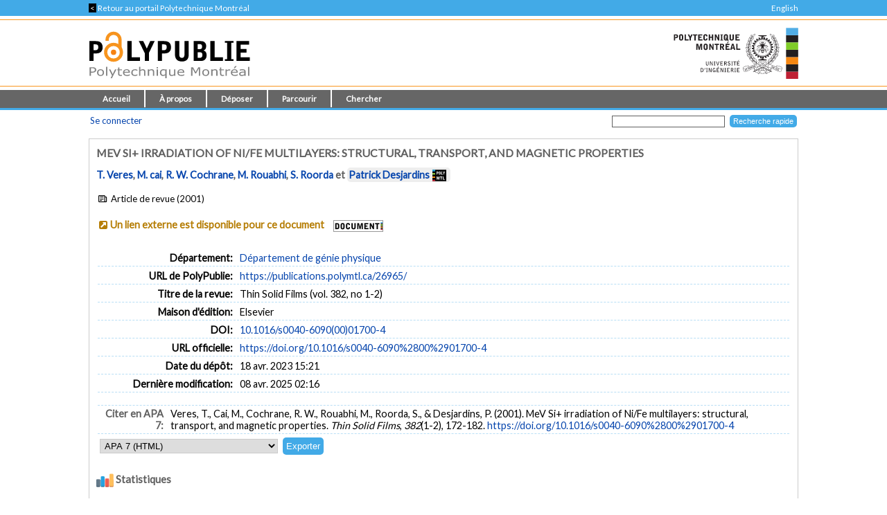

--- FILE ---
content_type: application/javascript
request_url: https://publications.polymtl.ca/javascript/MathJax.js
body_size: 538
content:
window.MathJax = {
  tex2jax: {
    inlineMath: [ ['$','$'], ["\\(","\\)"] ],
    processEscapes: true
  },
  TeX: {
    unicode: {
      fonts: "Asana-Math, STIXGeneral, 'Arial Unicode MS'"
    }
  },
  "HTML-CSS": {
      fonts: ["Asana-Math", "STIX-Web", "Neo-Euler"]
  }
};

(function () {
  var script = document.createElement('script');
  script.src = "https://cdnjs.cloudflare.com/ajax/libs/mathjax/2.7.7/MathJax.js?config=TeX-MML-AM_HTMLorMML";
  script.async = true;
  document.head.appendChild(script);
})();

--- FILE ---
content_type: image/svg+xml
request_url: https://publications.polymtl.ca/images/Polytechnique_footer_44.svg
body_size: 72069
content:
<?xml version="1.0" encoding="UTF-8" standalone="no"?>
<svg
   version="1.1"
   id="svg2"
   xml:space="preserve"
   width="201"
   height="44"
   viewBox="0 0 201 44"
   sodipodi:docname="Polytechnique_footer.svg"
   inkscape:version="1.1 (c68e22c387, 2021-05-23)"
   xmlns:inkscape="http://www.inkscape.org/namespaces/inkscape"
   xmlns:sodipodi="http://sodipodi.sourceforge.net/DTD/sodipodi-0.dtd"
   xmlns="http://www.w3.org/2000/svg"
   xmlns:svg="http://www.w3.org/2000/svg"
   xmlns:rdf="http://www.w3.org/1999/02/22-rdf-syntax-ns#"
   xmlns:cc="http://creativecommons.org/ns#"
   xmlns:dc="http://purl.org/dc/elements/1.1/"><metadata
     id="metadata8"><rdf:RDF><cc:Work
         rdf:about=""><dc:format>image/svg+xml</dc:format><dc:type
           rdf:resource="http://purl.org/dc/dcmitype/StillImage" /></cc:Work></rdf:RDF></metadata><defs
     id="defs6" /><sodipodi:namedview
     pagecolor="#ffffff"
     bordercolor="#666666"
     borderopacity="1"
     objecttolerance="10"
     gridtolerance="10"
     guidetolerance="10"
     inkscape:pageopacity="0"
     inkscape:pageshadow="2"
     inkscape:window-width="1920"
     inkscape:window-height="1002"
     id="namedview4"
     inkscape:pagecheckerboard="0"
     showgrid="false"
     width="201px"
     inkscape:zoom="1.4179789"
     inkscape:cx="275.39196"
     inkscape:cy="72.638597"
     inkscape:window-x="-8"
     inkscape:window-y="-8"
     inkscape:window-maximized="1"
     inkscape:current-layer="g10" /><g
     id="g10"
     inkscape:groupmode="layer"
     inkscape:label="ink_ext_XXXXXX"
     transform="matrix(1.3333333,0,0,-1.3333333,0,178.69333)"><g
       id="g12"
       transform="matrix(0.02343846,0,0,0.02343846,12.694124,101.553)"><path
         d="m 5568.05,191.449 h 318.84 V 0 h -318.84 v 191.449"
         style="fill:#bf2033;fill-opacity:1;fill-rule:nonzero;stroke:none"
         id="path14" /><path
         d="m 5568.05,382.91 h 318.84 V 191.449 H 5568.05 V 382.91"
         style="fill:#231f20;fill-opacity:1;fill-rule:nonzero;stroke:none"
         id="path16" /><path
         d="m 5568.05,574.375 h 318.84 V 382.91 h -318.84 v 191.465"
         style="fill:#f68712;fill-opacity:1;fill-rule:nonzero;stroke:none"
         id="path18" /><path
         d="m 5568.05,765.816 h 318.84 V 574.375 h -318.84 v 191.441"
         style="fill:#231f20;fill-opacity:1;fill-rule:nonzero;stroke:none"
         id="path20" /><path
         d="m 5568.05,1148.77 h 318.84 V 957.301 h -318.84 v 191.469"
         style="fill:#231f20;fill-opacity:1;fill-rule:nonzero;stroke:none"
         id="path22" /><path
         d="m 5568.05,1340.24 h 318.84 v -191.47 h -318.84 v 191.47"
         style="fill:#51ade5;fill-opacity:1;fill-rule:nonzero;stroke:none"
         id="path24" /><path
         d="m 5568.05,957.309 h 318.84 V 765.824 h -318.84 v 191.485"
         style="fill:#80cc28;fill-opacity:1;fill-rule:nonzero;stroke:none"
         id="path26" /><path
         d="m 0,1147.11 h 119.504 c 53.348,0 82.019,-11.36 101.238,-28.63 22.688,-20.25 33.106,-49.43 33.106,-85.46 0,-56.247 -31.16,-82.997 -47.403,-92.829 -26.179,-15.808 -54.851,-17.296 -83,-18.308 L 79.9531,920.387 V 784.613 H 0 Z M 79.9531,981.188 c 38.0549,0 52.3909,0 61.7349,3.945 6.476,2.43 29.191,13.371 29.191,50.377 0,35.05 -13.359,42.44 -24.199,46.88 -12.852,5.02 -18.797,5.02 -66.7269,5.02 V 981.188"
         style="fill:#231f20;fill-opacity:1;fill-rule:nonzero;stroke:none"
         id="path28" /><path
         d="m 315.559,1019.2 c 0,37.06 6.406,72.62 31.609,100.27 22.687,25.21 56.816,34.61 90.859,34.61 37.051,0 71.153,-8.92 95.364,-35.13 20.183,-21.68 31.582,-53.85 31.582,-112.12 v -87.869 c 0,-50.879 -8.352,-83.508 -31.133,-108.184 -30.129,-32.617 -73.547,-36.062 -96.777,-36.062 -35.598,0 -93.84,12.848 -112.129,74.121 -7.895,25.641 -9.375,57.262 -9.375,73.074 z M 396.57,905.633 c 0,-38.086 7.414,-65.215 42.91,-65.215 43.008,0 43.008,40.008 43.008,65.215 v 125.887 c 0,25.2 0,55.89 -42,55.89 -43.918,0 -43.918,-41.48 -43.918,-55.89 V 905.633"
         style="fill:#231f20;fill-opacity:1;fill-rule:nonzero;stroke:none"
         id="path30" /><path
         d="M 662.297,1147.11 H 743.32 V 852.27 H 902.813 V 784.613 H 662.297 v 362.497"
         style="fill:#231f20;fill-opacity:1;fill-rule:nonzero;stroke:none"
         id="path32" /><path
         d="M 1021.5,784.613 V 927.855 L 906.895,1147.11 h 85.46 l 45.845,-90.39 c 3.53,-6.9 17.86,-38 20.8,-44.41 h 2.44 c 6.95,15.32 8.43,17.79 20.77,43.46 l 43.97,91.34 h 84.43 L 1101.46,930.824 V 784.613 h -79.96"
         style="fill:#231f20;fill-opacity:1;fill-rule:nonzero;stroke:none"
         id="path34" /><path
         d="m 1519.07,1147.11 v -66.2 h -90.41 V 784.613 h -82.93 v 296.297 h -92.35 v 66.2 h 265.69"
         style="fill:#231f20;fill-opacity:1;fill-rule:nonzero;stroke:none"
         id="path36" /><path
         d="m 1603.01,1147.11 h 243.48 v -66.2 h -164.47 v -77.04 h 113.12 V 937.699 H 1683.05 V 852.27 h 174.81 v -67.657 h -254.85 v 362.497"
         style="fill:#231f20;fill-opacity:1;fill-rule:nonzero;stroke:none"
         id="path38" /><path
         d="m 1939.89,1025.13 c 0,82.94 44.41,129.89 128.86,129.89 21.78,0 54.4,-4.43 79.58,-24.18 32.59,-25.68 36.54,-70.15 37.5,-99.32 h -79.5 c -0.52,17.8 -1.52,57.33 -41.03,57.33 -9.87,0 -22.27,-3.96 -30.1,-11.34 -12.83,-11.85 -13.36,-29.67 -13.36,-39.52 V 900.16 c 0,-19.734 0,-57.754 43.99,-57.754 32.61,0 42.48,26.621 42.48,65.645 h 79.96 c -0.49,-26.129 -0.92,-29.149 -3.4,-44.403 -3.05,-14.367 -7.91,-40.527 -38.07,-64.718 -25.68,-20.77 -63.22,-24.254 -79,-24.254 -42.01,0 -71.13,9.937 -93.85,32.168 -14.82,14.304 -34.06,35.027 -34.06,109.16 v 109.126"
         style="fill:#231f20;fill-opacity:1;fill-rule:nonzero;stroke:none"
         id="path40" /><path
         d="m 2292.06,1147.11 h 80.5 v -137.28 h 101.74 v 137.28 h 81.54 V 784.613 h -80.07 V 941.156 H 2373.05 V 784.613 h -80.99 v 362.497"
         style="fill:#231f20;fill-opacity:1;fill-rule:nonzero;stroke:none"
         id="path42" /><path
         d="m 2664.54,1147.11 h 76.01 l 93.32,-169.419 c 3.97,-7.414 8.93,-17.226 12.38,-24.679 1.43,-2.989 6.45,-16.317 7.88,-18.758 h 2.52 l -1.96,36.57 c -1.48,24.668 -1.48,27.68 -1.48,41.456 v 134.83 h 73.06 V 784.613 h -65.19 l -96.33,175.852 c -7.89,14.289 -8.36,15.742 -27.13,59.755 h -2.48 c 0.49,-10.39 2.48,-56.329 2.48,-65.724 V 784.613 h -73.08 v 362.497"
         style="fill:#231f20;fill-opacity:1;fill-rule:nonzero;stroke:none"
         id="path44" /><path
         d="m 3021.65,784.613 v 32.11 h 42.44 v 298.797 h -42.44 v 31.59 h 165.41 v -31.59 h -42.95 V 817.66 h 42.95 v -33.047 h -165.41"
         style="fill:#231f20;fill-opacity:1;fill-rule:nonzero;stroke:none"
         id="path46" /><path
         d="m 3540.73,751.02 c -14.32,0 -24.22,0 -40,7.382 -22.21,10.86 -31.58,26.211 -35.12,37.524 -27.66,-18.723 -60.18,-21.211 -78.98,-21.211 -35.55,0 -93.81,12.848 -112.11,74.082 -7.87,25.68 -9.32,57.34 -9.32,73.086 v 97.297 c 0,37.08 6.33,72.64 31.54,100.29 22.68,25.21 56.76,34.58 90.9,34.58 37.01,0 71.11,-8.89 95.31,-35.05 20.26,-21.73 31.59,-53.86 31.59,-112.14 v -87.93 c 0,-30.106 -2.97,-54.317 -10.36,-73.094 13.34,-16.77 21.72,-16.77 36.55,-16.77 z m -153.09,199.511 c 20.22,-2.968 29.12,-8.418 38.01,-19.234 1.95,-2.5 3.48,-4.414 6.41,-9.414 v 109.667 c 0,26.66 -1.53,55.86 -42.97,55.86 -42.93,0 -42.93,-43.01 -42.93,-55.86 V 905.602 c 0,-39.012 7.93,-65.184 43.42,-65.184 15.33,0 25.17,5.418 31.64,14.312 -11.35,18.282 -17.27,23.223 -33.58,28.165 v 67.636"
         style="fill:#231f20;fill-opacity:1;fill-rule:nonzero;stroke:none"
         id="path48" /><path
         d="m 3628.25,1147.11 h 82.48 V 908.094 c 0,-21.723 0,-66.684 48.86,-66.684 15.34,0 50.9,0 50.9,66.176 V 1147.11 H 3891 V 907.086 c 0,-21.746 -0.47,-74.082 -37.52,-104.191 -25.19,-20.274 -56.33,-27.657 -89.43,-27.657 -38.01,0 -77.01,9.375 -99.34,30.102 -35,33.101 -36.46,74.586 -36.46,107.183 v 234.587"
         style="fill:#231f20;fill-opacity:1;fill-rule:nonzero;stroke:none"
         id="path50" /><path
         d="m 3994.18,1147.11 h 243.5 v -66.2 h -164.45 v -77.04 h 113.12 V 937.699 H 4074.17 V 852.27 h 174.86 v -67.657 h -254.85 v 362.497"
         style="fill:#231f20;fill-opacity:1;fill-rule:nonzero;stroke:none"
         id="path52" /><path
         d="m 1436,554.395 h 106.69 l 42.94,-151.133 c 4.43,-16.328 6.43,-21.758 10.38,-38.047 2.01,-7.402 9.38,-39.067 10.9,-45.445 h 2.44 c 5.4,30.132 10.86,52.808 19.73,84.957 l 42.45,149.668 h 107.2 V 191.84 h -69.6 v 195.094 c 0,25.664 2.01,68.691 3.43,103.222 h -2 L 1635.49,191.84 h -54.76 l -77.11,298.316 h -2.45 c 0.48,-16.777 3.43,-90.351 3.43,-105.683 V 191.84 H 1436 v 362.555"
         style="fill:#231f20;fill-opacity:1;fill-rule:nonzero;stroke:none"
         id="path54" /><path
         d="m 1876.58,426.426 c 0,37.109 6.44,72.637 31.61,100.273 22.76,25.254 56.8,34.629 90.93,34.629 37.02,0 71.12,-8.906 95.26,-35.098 20.26,-21.738 31.62,-53.828 31.62,-112.128 v -87.911 c 0,-50.902 -8.38,-83.472 -31.17,-108.121 -30.08,-32.679 -73.51,-36.101 -96.74,-36.101 -35.63,0 -93.84,12.871 -112.09,74.101 -7.92,25.668 -9.42,57.25 -9.42,73.09 z m 81.03,-113.535 c 0,-38.071 7.38,-65.231 42.97,-65.231 42.91,0 42.91,40.02 42.91,65.231 v 125.918 c 0,25.136 0,55.82 -41.94,55.82 -43.94,0 -43.94,-41.465 -43.94,-55.82 V 312.891"
         style="fill:#231f20;fill-opacity:1;fill-rule:nonzero;stroke:none"
         id="path56" /><path
         d="m 2233.2,554.395 h 76.07 l 93.39,-169.454 c 3.91,-7.382 8.83,-17.265 12.29,-24.648 1.52,-3.008 6.41,-16.309 7.9,-18.789 h 2.45 l -1.93,36.562 c -1.46,24.668 -1.46,27.676 -1.46,41.485 v 134.844 h 73.13 V 191.84 h -65.26 l -96.27,175.836 c -7.93,14.336 -8.44,15.82 -27.18,59.785 h -2.49 c 0.49,-10.391 2.49,-56.348 2.49,-65.703 V 191.84 h -73.13 v 362.555"
         style="fill:#231f20;fill-opacity:1;fill-rule:nonzero;stroke:none"
         id="path58" /><path
         d="m 2856.08,554.395 v -66.211 h -90.37 V 191.84 h -82.99 v 296.344 h -92.39 v 66.211 h 265.75"
         style="fill:#231f20;fill-opacity:1;fill-rule:nonzero;stroke:none"
         id="path60" /><path
         d="m 3024.48,191.84 h -78.58 v 362.555 h 117.11 c 58.77,0 133.38,-7.911 133.38,-105.176 0,-45.996 -18.28,-81.016 -69.14,-96.348 l 79.04,-161.031 h -86.46 l -68.65,148.14 h -26.7 z m 0,205.992 c 44.94,0 51.87,0 63.28,3.965 25.17,8.828 27.13,28.613 27.13,48.359 0,25.215 -7.89,37.5 -23.73,43.438 -12.33,4.453 -22.19,4.453 -66.68,4.453 V 397.832"
         style="fill:#231f20;fill-opacity:1;fill-rule:nonzero;stroke:none"
         id="path62" /><path
         d="m 3296.18,554.395 h 243.49 V 488.184 H 3375.2 v -77.032 h 113.09 v -66.191 h -112.11 v -85.41 h 174.86 V 191.84 h -254.86 z m 197.57,102.714 -73.06,-71.582 h -49.98 l 46.46,71.582 h 76.58"
         style="fill:#231f20;fill-opacity:1;fill-rule:nonzero;stroke:none"
         id="path64" /><path
         d="M 3823.72,554.395 3928.38,191.84 h -77.52 l -18.24,72.148 h -111.13 l -18.77,-72.148 h -77.56 l 102.23,362.555 z m -46.92,-64.747 h -2.01 l -39.47,-163.949 h 81.44 l -39.96,163.949"
         style="fill:#231f20;fill-opacity:1;fill-rule:nonzero;stroke:none"
         id="path66" /><path
         d="m 4008.44,554.395 h 81.04 V 259.551 h 159.55 V 191.84 h -240.59 v 362.555"
         style="fill:#231f20;fill-opacity:1;fill-rule:nonzero;stroke:none"
         id="path68" /><path
         d="m 4950.05,958.094 c -0.05,0.094 -0.33,0.117 -0.41,0.015 -1.68,-1.89 -4.19,-3.75 -7.53,-3.757 1.71,-4.051 3.1,-9.192 3.1,-14.637 0,-5.5 -0.7,-13.735 -3.02,-19.152 3.78,0.292 7.54,0.417 7.54,0.417 0,0 3.39,-0.093 7.75,-0.429 -2.3,5.429 -2.95,13.664 -2.95,19.14 0,5.461 1.34,10.61 3.06,14.661 -3.34,0 -5.86,1.824 -7.54,3.742"
         style="fill:#231f20;fill-opacity:1;fill-rule:nonzero;stroke:none"
         id="path70" /><path
         d="m 4914.54,982.23 c 6.65,-3.953 12.74,-8.027 17.12,-15.339 -2.01,-0.813 -4.09,-1.711 -6.27,-2.801 -20.58,-10.129 -16.42,-45.52 1.71,-46.02 2.39,0.395 5.02,0.766 7.6,1.02 2.25,4.254 3.68,8.941 4.47,13.609 -1.36,-2.527 -3.57,-4.179 -6.05,-4.179 -4.2,0 -7.56,4.652 -7.56,10.421 0,5.762 3.36,10.418 7.56,10.418 2.89,0 5.39,-2.222 6.64,-5.488 -0.3,5.617 -1.64,10.695 -3.75,14.426 -0.38,0.652 -0.32,1.473 0.16,2.058 0.47,0.579 1.27,0.801 1.97,0.579 6.35,-2.121 10.25,4.328 10.44,4.597 0.26,0.473 0.62,0.84 1.24,0.84 0.59,0 1.01,-0.351 1.31,-0.867 0.18,-0.242 4.1,-6.699 10.41,-4.59 0.72,0.242 1.52,0.02 1.99,-0.566 0.47,-0.578 0.53,-1.399 0.17,-2.063 -2.13,-3.73 -3.45,-8.808 -3.78,-14.422 1.26,3.274 3.78,5.481 6.67,5.481 4.15,0 7.56,-4.668 7.56,-10.414 0,-5.758 -3.41,-10.41 -7.56,-10.41 -2.49,0 -4.7,1.64 -6.06,4.179 0.79,-4.695 2.23,-9.363 4.48,-13.609 2.57,-0.277 5.2,-0.625 7.58,-1.047 18.15,0.516 22.31,35.918 1.74,46.023 -2.21,1.094 -4.3,1.993 -6.29,2.817 4.35,7.301 10.47,11.383 17.11,15.332 7.52,4.469 14.04,8.609 19.25,17.223 0.51,0.862 0.24,1.962 -0.61,2.482 -0.85,0.53 -1.96,0.26 -2.49,-0.6 -4.76,-7.8 -11.51,-11.511 -18.43,-15.593 -7.06,-4.137 -14.59,-8.258 -19.5,-17 -5.45,2.16 -9.87,4.128 -13.23,8.386 -0.14,0.157 -0.41,0.215 -0.55,0.024 -3.38,-4.258 -7.82,-6.235 -13.27,-8.403 -4.86,8.75 -12.42,12.864 -19.49,17.024 -6.91,4.051 -13.66,7.773 -18.42,15.562 -0.52,0.86 -1.64,1.15 -2.5,0.63 -0.86,-0.52 -1.13,-1.65 -0.6,-2.512 5.23,-8.575 11.72,-12.735 19.23,-17.208"
         style="fill:#231f20;fill-opacity:1;fill-rule:nonzero;stroke:none"
         id="path72" /><path
         d="m 5041.71,829.332 c 16.74,-11.16 33.95,-20.164 50.32,-38.965 14.47,-16.594 17.75,-25.637 17.75,-30.441 0,-1.383 -0.27,-2.41 -0.64,-3.164 -2.19,-4.586 -9.99,-5.274 -16.14,-5.067 -2.91,0.106 -5.65,0.266 -8.33,0.442 -2.7,11.383 -12.78,35.679 -37.74,57.359 -0.3,0.274 -0.75,0.274 -1.02,0 -0.27,-0.293 -0.23,-0.738 0.02,-1.031 21.12,-23.039 30.26,-44.707 32.89,-55.844 -24.46,2.363 -38.94,8.477 -42.09,17.91 -0.07,0.215 -0.17,0.41 -0.29,0.578 -4.91,19.5 -17.4,43.836 -30.78,57.254 -0.27,0.305 -0.72,0.313 -1,0.063 -0.29,-0.278 -0.31,-0.746 -0.04,-1.059 10.34,-12.027 21.12,-35.484 26.04,-54.629 -27.37,3.789 -35.36,16.836 -42.15,32.207 -5.45,12.383 -6.76,23.399 -6.76,33.86 0,4.715 0.26,9.336 0.54,13.886 0.24,4.524 0.5,9.129 0.5,13.797 0,2.383 -0.29,7.043 -0.55,11.035 22.61,-26.863 40.13,-35.32 59.47,-48.191 z M 4978.4,710.57 c -18.83,-1.441 -38.21,-1.48 -56.85,-0.078 -2.18,4.199 -4.4,8.969 -6.48,14.309 21.13,-2.383 48.22,-2.246 69.79,0.066 -2.07,-5.34 -4.28,-10.113 -6.46,-14.297 z m -28.46,-32.226 c -2.25,0 -10.46,4.648 -20.23,18.617 12.32,-0.57 28.17,-0.531 40.55,0.074 -9.77,-14.023 -18.06,-18.691 -20.32,-18.691 z m -129.07,74.297 c 2.66,11.117 11.79,32.793 32.89,55.824 0.28,0.293 0.3,0.738 0.03,1.031 -0.3,0.297 -0.73,0.297 -1.04,0.031 -24.9,-21.711 -35.02,-45.949 -37.7,-57.375 -2.69,-0.175 -5.45,-0.332 -8.35,-0.437 -6.15,-0.227 -13.95,0.461 -16.16,5.058 -0.33,0.75 -0.62,1.786 -0.62,3.172 0,4.809 3.28,13.852 17.74,30.45 16.38,18.781 33.57,27.777 50.33,38.949 19.35,12.879 36.87,21.328 59.47,48.179 -0.26,-3.992 -0.57,-8.632 -0.57,-10.996 0,-4.707 0.27,-9.304 0.53,-13.836 0.24,-4.55 0.52,-9.171 0.52,-13.886 0,-10.442 -1.29,-21.477 -6.75,-33.86 -6.8,-15.371 -14.77,-28.418 -42.14,-32.183 4.95,19.136 15.71,42.593 26.04,54.644 0.28,0.293 0.28,0.742 -0.04,1.02 -0.29,0.269 -0.74,0.242 -1.01,-0.063 -13.44,-13.437 -25.92,-37.84 -30.82,-57.359 -0.08,-0.16 -0.17,-0.293 -0.23,-0.473 -3.16,-9.422 -17.64,-15.523 -42.12,-17.89 z m 171.82,0.199 c -0.94,-5.063 -2.05,-9.848 -3.3,-14.336 -25.76,-3.383 -53.54,-3.371 -78.85,-0.078 -1.27,4.508 -2.4,9.312 -3.32,14.422 26.29,-4.153 58.38,-3.899 85.47,-0.008 z m -87.27,13.047 c -0.44,4.707 -0.73,9.586 -0.78,14.695 26.72,-5.148 63.05,-4.855 90.62,-0.031 -0.06,-5.059 -0.32,-9.903 -0.77,-14.571 -28.91,-4.335 -60.73,-4.335 -89.07,-0.093 z m 44.21,42.031 c 10.5,-0.012 20.37,-0.355 29.31,-1.035 l 3.5,-0.492 c 0.47,-1.153 0.9,-2.325 1.43,-3.504 1.5,-3.391 3.09,-6.711 4.91,-9.903 -26.44,-4.289 -52.01,-4.289 -77.96,-0.144 1.87,3.23 3.49,6.609 5.01,10.055 0.51,1.164 0.96,2.304 1.39,3.441 l 3.56,0.547 c 8.84,0.672 18.55,1.004 28.85,1.035 z m 148.28,28.062 c 1.07,2.54 1.39,9.708 -1.18,12.231 -4.57,4.469 -11.16,5.918 -11.16,5.918 0,0 1.4,3.484 -2.08,7.32 -3.59,3.946 -27.95,17.227 -33.49,19.184 -6.98,2.437 -27.9,9.058 -34.5,10.445 -2.26,0.481 -6.15,1.242 -10.86,2.043 -2.34,2.352 -4.54,4.465 -6.67,6.356 14.61,11.679 24.49,26.195 24.72,30.785 0.27,5.23 -2.34,6.539 -2.34,6.539 0,0 4.39,1.836 3.12,5.234 -2.6,7.016 -3.39,22.238 -3.39,22.238 0,0 3.39,2.618 8.37,2.356 -1.33,3.125 -3.92,4.707 -6.31,4.43 -2.3,-0.274 -3.65,-1.305 -5.2,-2.594 -1.55,-1.32 -1.07,-4.992 -1.07,-7.348 0,-2.344 0.26,-12.359 -1.01,-16.211 -2.11,-6.269 -2.11,-9.16 0.27,-11.519 -0.72,-2.344 -19.31,-18.793 -28.05,-25.961 -7.36,4.023 -15.89,5.961 -29.37,6.457 v 0.183 h -7.57 c -0.73,0 -1.36,-0.007 -2.04,-0.015 h -6.1 v -0.141 c -13.49,-0.508 -22.03,-2.441 -29.37,-6.465 -8.73,7.149 -27.32,23.598 -28.04,25.969 2.36,2.352 2.36,5.223 0.27,11.512 -1.28,3.847 -1.06,13.847 -1.06,16.211 0,2.336 0.55,6.008 -1.05,7.328 -1.54,1.328 -2.88,2.34 -5.2,2.594 -2.38,0.277 -5,-1.266 -6.29,-4.43 4.99,0.269 8.36,-2.356 8.36,-2.356 0,0 -0.78,-15.207 -3.37,-22.238 -1.27,-3.367 3.12,-5.215 3.12,-5.215 0,0 -2.62,-1.297 -2.37,-6.55 0.24,-4.59 10.12,-19.102 24.73,-30.793 -2.13,-1.891 -4.29,-3.993 -6.64,-6.344 -4.72,-0.805 -8.61,-1.567 -10.89,-2.035 -6.6,-1.407 -27.53,-8.028 -34.5,-10.438 -5.53,-1.941 -29.9,-15.265 -33.49,-19.199 -3.48,-3.84 -2.07,-7.316 -2.07,-7.316 0,0 -6.59,-1.454 -11.16,-5.934 -2.59,-2.523 -2.26,-9.668 -1.18,-12.207 0.97,-2.246 3.59,-2.094 3.59,-2.094 0,0 -1.74,11.555 7.7,12.891 4.87,0.707 8.69,0.351 8.69,0.351 0,0 13.63,8.36 17.45,10.118 3.85,1.742 11.18,13.253 11.18,13.253 0,0 5.74,-2.55 10.97,-2.55 3.56,0 13.93,6.953 20.22,11.425 l -1.59,-1.621 16.84,-0.839 c 0.98,-0.047 2.13,-0.079 3.34,-0.079 1.74,0 3.63,0.051 5.35,0.102 -18.51,-19.707 -35.33,-30.941 -51.73,-41.84 -17.06,-11.363 -33.14,-22.09 -49.97,-41.387 -15.88,-18.242 -21.74,-31.054 -17.89,-39.148 2.73,-5.676 9.77,-8.352 20.92,-7.957 32.52,1.148 52.31,7.422 59.14,18.609 -0.72,-3.465 -1.15,-7.359 -1.21,-11.785 -8.81,-14.543 -13.27,-25.535 -15.9,-35.519 -1.63,-6.172 -0.1,-8.243 3.9,-11.211 -3.12,-6.778 -2.47,-13.828 -6.81,-16.211 -10.45,-5.742 -5.73,-9.414 -5.73,-9.414 l 9.95,1.582 8.35,21.449 c 0,0 1.81,-0.332 3.25,0.641 5.9,4.101 1.47,18.886 11.92,40.675 4.19,-1.035 4.7,1.571 5.76,11.516 0.38,3.844 0.99,8.492 1.76,13.16 6.99,2.016 12.53,4.785 16.97,8.125 0.82,-34.805 11.5,-60.43 20.43,-75.879 10.37,-17.945 23.22,-30.469 31.29,-30.469 8.06,0 20.93,12.524 31.32,30.45 8.93,15.414 19.57,40.988 20.41,75.722 4.41,-3.269 9.9,-5.965 16.78,-7.949 0.74,-4.668 1.35,-9.316 1.77,-13.183 1.05,-9.942 1.56,-12.528 5.76,-11.504 10.46,-21.778 6.03,-36.582 11.92,-40.664 1.43,-0.997 3.26,-0.641 3.26,-0.641 l 8.34,-21.469 9.95,-1.562 c 0,0 4.71,3.672 -5.74,9.394 -4.34,2.403 -3.69,9.434 -6.8,16.231 3.99,2.968 5.51,5.019 3.87,11.211 -2.64,9.984 -7.07,20.957 -15.88,35.5 -0.05,4.421 -0.49,8.347 -1.22,11.828 6.82,-11.211 26.64,-17.485 59.12,-18.657 11.21,-0.386 18.23,2.286 20.95,7.95 3.85,8.105 -2.03,20.918 -17.89,39.164 -16.79,19.293 -32.92,30.015 -49.97,41.383 -16.38,10.918 -33.22,22.128 -51.73,41.859 2.91,-0.078 6.32,-0.141 8.69,-0.023 l 16.84,0.863 -1.51,1.551 c 6.3,-4.485 16.6,-11.379 20.14,-11.379 5.25,0 10.98,2.539 10.98,2.539 0,0 7.34,-11.512 11.16,-13.242 3.85,-1.758 17.45,-10.125 17.45,-10.125 0,0 3.84,0.363 8.73,-0.344 9.41,-1.348 7.67,-12.91 7.67,-12.91 0,0 2.6,-0.157 3.6,2.089"
         style="fill:#231f20;fill-opacity:1;fill-rule:nonzero;stroke:none"
         id="path74" /><path
         d="m 4949.94,609.063 c -115.41,0 -209.28,93.91 -209.28,209.332 0,115.418 93.87,209.305 209.28,209.305 115.43,0 209.33,-93.887 209.33,-209.305 0,-115.422 -93.9,-209.332 -209.33,-209.332 z m 0,426.067 c -119.49,0 -216.7,-97.235 -216.7,-216.735 0,-119.504 97.21,-216.735 216.7,-216.735 119.52,0 216.73,97.231 216.73,216.735 0,119.5 -97.21,216.735 -216.73,216.735"
         style="fill:#231f20;fill-opacity:1;fill-rule:nonzero;stroke:none"
         id="path76" /><path
         d="m 4949.9,367.207 22.6,-22.598 -22.6,-22.578 -22.58,22.578 z m -3.77,-49.996 c 1.01,-1.02 2.36,-1.563 3.77,-1.563 1.41,0 2.75,0.543 3.77,1.563 l 23.67,23.648 c 2.05,2.11 2.03,5.43 -0.02,7.539 l -23.65,23.653 c -0.98,0.937 -2.34,1.484 -3.77,1.484 -1.45,0 -2.8,-0.547 -3.77,-1.484 l -23.64,-23.672 c -2.07,-2.09 -2.07,-5.449 0.01,-7.52 l 23.63,-23.648"
         style="fill:#231f20;fill-opacity:1;fill-rule:nonzero;stroke:none"
         id="path78" /><path
         d="m 4949.94,589.941 c -125.95,0 -228.41,102.485 -228.41,228.454 0,125.949 102.46,228.425 228.41,228.425 125.96,0 228.44,-102.476 228.44,-228.425 0,-125.969 -102.48,-228.454 -228.44,-228.454 z m -151.46,420.489 c -7.27,-5.75 -14.21,-11.899 -20.79,-18.434 -16.08,12.594 -25.82,20.054 -25.91,20.144 -1.05,0.89 -2.41,1.4 -3.82,1.4 -1.83,0 -3.64,-0.83 -4.88,-2.28 l -12.89,-14.83 c -2.32,-2.645 -2.16,-6.582 0.33,-8.77 0.1,-0.097 8.81,-8.672 23.51,-22.84 -5.7,-7.59 -10.93,-15.507 -15.71,-23.722 -18.77,7.929 -30.1,12.558 -30.22,12.609 -0.76,0.383 -1.61,0.574 -2.48,0.574 -2.38,0 -4.62,-1.453 -5.69,-3.687 l -8.59,-17.668 c -1.52,-3.172 -0.35,-6.922 2.61,-8.379 0.13,-0.07 10.73,-6.035 28.59,-15.828 -3.44,-8.617 -6.38,-17.461 -8.83,-26.528 -20.14,2.817 -32.21,4.336 -32.34,4.36 -0.37,0.078 -0.73,0.117 -1.08,0.117 -2.93,0 -5.46,-2.207 -6.04,-5.238 l -3.72,-19.293 c -0.65,-3.461 1.46,-6.789 4.72,-7.422 0.12,-0.031 11.91,-3.039 31.66,-7.895 -1.05,-9.019 -1.61,-18.191 -1.64,-27.476 -20.2,-2.461 -32.27,-4.043 -32.4,-4.067 -3.29,-0.23 -5.79,-3.269 -5.54,-6.765 l 1.36,-19.59 c 0.23,-3.352 2.87,-5.969 6.01,-5.969 0.16,0 0.29,0 0.41,0.012 0.14,0 12.34,0.086 32.66,0.437 1.38,-9.55 3.3,-18.914 5.73,-28.062 -18.82,-7.621 -30.07,-12.309 -30.17,-12.367 -3.14,-1.114 -4.74,-4.707 -3.57,-8.016 l 6.45,-18.547 c 0.89,-2.613 3.25,-4.355 5.89,-4.355 0.64,0 1.27,0.097 1.87,0.312 0.15,0.039 11.86,3.281 31.39,8.969 3.67,-8.457 7.8,-16.699 12.37,-24.633 -16.25,-12.242 -25.91,-19.668 -26.01,-19.742 -1.3,-0.883 -2.14,-2.207 -2.45,-3.75 -0.33,-1.699 0.04,-3.457 1.04,-4.926 l 11.01,-16.273 c 1.22,-1.817 3.21,-2.91 5.32,-2.91 1.15,0 2.26,0.332 3.22,0.976 0.12,0.078 10.65,6.27 28.08,16.805 5.76,-7.274 11.9,-14.207 18.41,-20.75 -12.57,-16.055 -20.02,-25.762 -20.1,-25.84 -2.18,-2.578 -1.8,-6.387 0.89,-8.73 l 14.81,-12.872 c 1.23,-1.093 2.77,-1.679 4.33,-1.679 1.72,0 3.34,0.722 4.46,1.992 0.09,0.098 8.64,8.789 22.79,23.457 7.66,-5.742 15.65,-11.016 23.95,-15.84 -7.93,-18.73 -12.54,-30 -12.58,-30.117 -0.7,-1.406 -0.78,-3.008 -0.25,-4.473 0.57,-1.621 1.75,-2.949 3.35,-3.73 l 17.7,-8.574 c 0.9,-0.43 1.85,-0.664 2.87,-0.664 2.38,0 4.49,1.269 5.46,3.32 0.08,0.117 6.04,10.703 15.83,28.496 8.55,-3.399 17.34,-6.309 26.32,-8.75 -2.81,-20.098 -4.37,-32.109 -4.39,-32.227 -0.29,-1.543 0.04,-3.125 0.94,-4.433 0.94,-1.426 2.45,-2.383 4.18,-2.715 l 19.28,-3.711 c 0.45,-0.078 0.86,-0.117 1.28,-0.117 3.01,0 5.59,2.012 6.14,4.804 0.02,0.118 3.07,11.934 7.93,31.622 2.83,-0.332 5.7,-0.625 8.57,-0.86 v -46.113 c 0,-9.277 -31.62,-12.344 -53.96,-14.824 l -8.3,-0.938 c -13.03,-1.504 -22.18,-5.586 -27.09,-12.129 -4.53,-6.035 -3.7,-11.855 -3.62,-12.48 h 0.53 224.43 0.55 c 0.08,0.625 0.93,6.445 -3.61,12.48 -4.92,6.543 -14.04,10.625 -27.08,12.129 l -8.31,0.938 c -22.35,2.48 -53.97,5.547 -53.97,14.824 v 3.262 l -9.43,-0.645 c -0.28,-0.019 -0.55,-0.019 -0.82,-0.019 -5.8,0 -10.65,4.316 -11.13,9.863 -0.17,1.269 -1.76,13.398 -4.13,32.93 1.63,-0.04 3.26,-0.059 4.9,-0.059 2.45,-20.156 4.03,-32.246 4.03,-32.363 0.24,-3.106 3.02,-5.547 6.33,-5.547 0.15,0 0.31,0.019 0.47,0.019 l 19.58,1.368 c 1.77,0.117 3.41,0.937 4.52,2.207 1.03,1.191 1.53,2.675 1.43,4.199 0,0.136 -0.07,12.324 -0.43,32.617 9.49,1.367 18.79,3.281 27.89,5.703 7.57,-18.828 12.24,-30.039 12.3,-30.176 0.83,-2.363 3.14,-3.945 5.8,-3.945 0.74,0 1.48,0.137 2.2,0.391 l 18.56,6.425 c 1.66,0.567 2.99,1.719 3.75,3.262 0.73,1.426 0.83,3.047 0.32,4.512 -0.04,0.137 -3.3,11.855 -8.95,31.347 8.52,3.692 16.8,7.833 24.78,12.422 12.21,-16.25 19.63,-25.918 19.71,-25.996 1.08,-1.621 2.94,-2.578 4.94,-2.578 1.32,0 2.62,0.41 3.73,1.152 l 16.27,11.016 c 1.47,0.977 2.46,2.442 2.78,4.102 0.32,1.562 0.02,3.144 -0.85,4.433 -0.08,0.137 -6.28,10.645 -16.79,28.067 7.29,5.781 14.24,11.933 20.84,18.476 16.05,-12.539 25.76,-19.961 25.88,-20.039 1.02,-0.918 2.38,-1.406 3.81,-1.406 1.85,0 3.64,0.82 4.88,2.285 l 12.9,14.824 c 1.16,1.348 1.77,3.086 1.63,4.766 -0.12,1.582 -0.84,2.988 -1.97,3.984 -0.12,0.098 -8.79,8.653 -23.47,22.778 5.68,7.597 10.93,15.547 15.71,23.769 18.75,-7.945 29.99,-12.597 30.1,-12.637 0.79,-0.386 1.62,-0.585 2.5,-0.585 2.37,0 4.62,1.449 5.75,3.71 l 8.53,17.657 c 1.52,3.222 0.37,6.914 -2.63,8.398 -0.1,0.059 -10.69,6.016 -28.48,15.82 3.41,8.625 6.36,17.485 8.83,26.555 20.11,-2.82 32.14,-4.387 32.27,-4.402 0.37,-0.082 0.73,-0.102 1.07,-0.102 2.94,0 5.47,2.188 6.07,5.219 l 3.68,19.297 c 0.32,1.734 -0.04,3.531 -0.99,4.937 -0.89,1.313 -2.21,2.18 -3.71,2.461 -0.13,0.032 -11.89,3.078 -31.63,7.961 1.06,9.031 1.6,18.192 1.64,27.5 20.17,2.473 32.24,4.071 32.37,4.094 3.3,0.23 5.81,3.277 5.55,6.797 l -1.34,19.558 c -0.27,3.348 -2.92,5.977 -6.06,5.977 -0.15,0 -0.27,-0.012 -0.43,-0.02 -0.12,0 -12.29,-0.078 -32.6,-0.476 -1.38,9.547 -3.32,18.902 -5.76,28.047 18.83,7.672 30.06,12.371 30.18,12.418 3.1,1.094 4.7,4.687 3.59,8.019 l -6.47,18.535 c -0.89,2.618 -3.26,4.383 -5.89,4.383 -0.63,0 -1.26,-0.105 -1.87,-0.312 -0.12,-0.039 -11.84,-3.321 -31.41,-9.012 -3.68,8.457 -7.8,16.672 -12.38,24.598 16.28,12.265 25.93,19.726 26.03,19.804 1.29,0.871 2.14,2.207 2.44,3.75 0.32,1.7 -0.02,3.442 -1.03,4.903 l -11,16.289 c -1.22,1.816 -3.22,2.89 -5.33,2.89 -1.16,0 -2.29,-0.332 -3.24,-0.972 -0.12,-0.071 -10.62,-6.281 -28.11,-16.86 -5.73,7.258 -11.87,14.184 -18.38,20.727 12.6,16.079 20.02,25.839 20.1,25.929 0.99,1.17 1.5,2.66 1.4,4.24 -0.11,1.72 -0.93,3.32 -2.28,4.5 l -14.83,12.87 c -1.23,1.05 -2.75,1.64 -4.32,1.64 -1.73,0 -3.35,-0.72 -4.44,-1.97 -0.1,-0.09 -8.66,-8.81 -22.84,-23.54 -7.63,5.72 -15.62,11 -23.9,15.81 7.93,18.78 12.52,30.09 12.58,30.22 0.68,1.38 0.77,2.98 0.24,4.48 -0.55,1.6 -1.78,2.95 -3.36,3.71 l -17.69,8.58 c -0.91,0.42 -1.91,0.66 -2.92,0.66 -2.37,0 -4.46,-1.27 -5.43,-3.32 -0.06,-0.12 -6.04,-10.73 -15.84,-28.59 -8.54,3.39 -17.31,6.3 -26.28,8.72 2.82,20.15 4.37,32.27 4.38,32.39 0.3,1.6 -0.09,3.2 -1.05,4.53 -0.96,1.35 -2.43,2.25 -4.11,2.57 l -19.28,3.74 c -0.42,0.07 -0.83,0.11 -1.26,0.11 -3.01,0 -5.59,-2.04 -6.13,-4.82 -0.06,-0.14 -3.07,-11.92 -7.92,-31.74 -2.89,0.33 -5.76,0.62 -8.65,0.86 v 46.1 c 0,9.28 31.62,12.37 53.97,14.84 l 8.31,0.91 c 13.04,1.51 22.16,5.6 27.08,12.16 4.54,6.03 3.69,11.83 3.61,12.47 h -0.55 -224.43 -0.53 c -0.08,-0.64 -0.91,-6.44 3.62,-12.47 4.91,-6.56 14.06,-10.65 27.09,-12.16 l 8.3,-0.91 c 22.34,-2.47 53.96,-5.56 53.96,-14.84 v -3.15 l 9.49,0.66 c 0.29,0.03 0.51,0.03 0.79,0.03 5.82,0 10.7,-4.32 11.15,-9.89 0.18,-1.45 1.82,-13.59 4.21,-33.03 -1.63,0.04 -3.26,0.06 -4.89,0.07 -2.49,20.21 -4.13,32.31 -4.15,32.45 -0.21,3.12 -2.97,5.56 -6.32,5.56 -0.16,0 -0.3,-0.01 -0.45,-0.01 l -19.58,-1.39 c -1.75,-0.12 -3.43,-0.93 -4.53,-2.22 -1.03,-1.21 -1.54,-2.69 -1.43,-4.2 0.02,-0.14 0.12,-12.31 0.52,-32.7 -9.48,-1.37 -18.75,-3.26 -27.85,-5.68 -7.62,18.87 -12.35,30.09 -12.41,30.21 -0.8,2.38 -3.16,3.99 -5.82,3.99 -0.74,0 -1.48,-0.12 -2.2,-0.37 l -18.54,-6.43 c -3.32,-1.15 -5.14,-4.65 -4.04,-7.78 0.03,-0.13 3.28,-11.88 8.98,-31.45 -8.49,-3.68 -16.76,-7.82 -24.73,-12.4 -12.26,16.27 -19.72,25.95 -19.82,26.04 -1.05,1.62 -2.9,2.58 -4.94,2.58 -1.32,0 -2.62,-0.4 -3.73,-1.15 l -16.23,-11 c -1.49,-1 -2.48,-2.48 -2.79,-4.16 -0.32,-1.55 0,-3.11 0.85,-4.39 0.06,-0.12 6.27,-10.66 16.83,-28.15"
         style="fill:#231f20;fill-opacity:1;fill-rule:nonzero;stroke:none"
         id="path80" /><path
         d="m 4729.47,309.469 c -1.33,-0.41 -2.72,-0.84 -4.23,-1.231 l -0.11,-0.019 -0.02,0.101 c -2.47,12.621 -4.57,23.871 -6.42,34.317 l -0.04,0.078 0.09,0.039 c 1.79,0.605 3.28,1.074 4.58,1.406 -0.08,0.488 -0.45,2.559 -0.53,3.477 -6.27,-2.071 -11.96,-4.043 -17.91,-6.211 l 0.02,-0.098 c 0.19,-1.109 0.4,-2.289 0.52,-3.34 l 4.77,1.621 0.03,-0.121 c 1.86,-9.816 3.82,-19.937 6.63,-34.289 v -0.058 l -0.08,-0.02 c -1.27,-0.449 -2.65,-0.98 -4.33,-1.601 l -0.04,-0.04 -0.02,0.04 c 0.1,-0.532 0.46,-2.348 0.62,-3.27 6.55,2.43 12.28,4.34 17.5,5.879 -0.24,1.141 -0.47,2.312 -0.58,3.48 l -0.45,-0.14"
         style="fill:#231f20;fill-opacity:1;fill-rule:nonzero;stroke:none"
         id="path82" /><path
         d="m 4750.64,317.559 c -0.44,-0.079 -0.86,-0.118 -1.25,-0.118 -3.67,0 -4.71,3.321 -5.29,6.938 -0.3,1.871 -0.59,3.801 -0.87,5.699 l -0.15,0.883 c -0.44,2.809 -0.88,5.699 -1.29,8.238 v 0.082 c -0.19,1.657 -0.82,6.754 4.47,7.789 0.55,0.098 1.08,0.157 1.55,0.157 3.77,0 4.27,-3.36 4.68,-6.075 l 0.04,-0.351 c 0.73,-4.762 1.46,-9.711 2.21,-14.571 0.45,-3.05 1.13,-7.671 -4.1,-8.671 z m 12.04,19.8 -0.34,2.371 c -0.98,6.481 -2.7,10.407 -5.65,12.75 -2.12,1.719 -4.75,2.598 -7.85,2.598 -1.24,0 -2.58,-0.137 -3.93,-0.43 -4.51,-0.859 -8.15,-3.144 -10.21,-6.406 -2.13,-3.437 -2.74,-7.324 -1.95,-12.613 0.28,-1.758 0.57,-3.52 0.84,-5.219 l 0.97,-6.211 c 0.34,-2.32 1.26,-5.758 2.45,-8.14 2.56,-5 7.35,-6.059 10.93,-6.059 1.16,0 2.36,0.102 3.52,0.332 5.08,0.938 8.57,2.867 10.7,5.938 2.13,3.109 2.62,6.878 1.72,13.05 -0.43,2.93 -0.88,5.821 -1.2,8.039"
         style="fill:#231f20;fill-opacity:1;fill-rule:nonzero;stroke:none"
         id="path84" /><path
         d="m 4655.74,321.191 c 1.11,-5.101 5.21,-22.152 5.58,-23.57 l 0.03,-0.043 -0.08,-0.078 h -0.04 c -0.08,0 -0.59,0.469 -12.33,12.27 -2.18,2.16 -4.19,4.199 -5.53,5.539 -0.9,-0.43 -1.79,-0.86 -2.69,-1.27 -1.76,-0.82 -3.57,-1.68 -5.32,-2.48 3.42,-14.348 6.49,-26.989 9.66,-39.739 2.46,1.211 4.84,2.379 7.24,3.45 -0.45,1.839 -6.31,25.41 -6.39,25.878 l -0.04,0.122 h 0.12 c 0.08,0 0.16,-0.02 9.05,-9.122 4.69,-4.75 9.33,-9.468 10.44,-10.609 1.85,0.883 4.26,2 6.64,2.949 -3.1,13.711 -5.9,26.864 -8.61,40.141 -0.84,-0.367 -6.21,-2.828 -7.73,-3.438"
         style="fill:#231f20;fill-opacity:1;fill-rule:nonzero;stroke:none"
         id="path86" /><path
         d="m 4701.15,315.27 c -1.71,1.57 -4.52,2.601 -7.52,2.8 l -5.41,0.41 c -2.74,0.231 -5.69,0.739 -6.06,3.731 -0.08,0.527 -0.29,3.199 2.58,4.918 0.58,0.269 1.23,0.551 1.88,0.723 0.66,0.218 1.36,0.308 2.07,0.308 2.24,0 4.31,-1.051 5.54,-2.89 l 5.96,6.019 c -2.87,2.77 -5.96,4.141 -9.51,4.141 -1.47,0 -3.07,-0.231 -4.73,-0.7 -1.56,-0.449 -2.98,-1.058 -4.28,-1.742 -0.11,-0.097 -0.22,-0.179 -0.34,-0.218 l -0.14,-0.09 c -4.98,-2.93 -7.5,-7.782 -6.76,-13.051 1.06,-7.949 6.82,-9.18 13.1,-9.809 6.66,-0.66 8.42,-0.968 8.85,-4.16 0.41,-3.058 -1.72,-4.801 -3.04,-5.558 l -0.32,-0.223 c -0.58,-0.309 -1.17,-0.559 -1.68,-0.699 -0.81,-0.211 -1.6,-0.328 -2.33,-0.328 -2.55,0 -4.72,1.308 -6.12,3.707 l -6.14,-6.231 c 2.89,-3.476 5.75,-4.976 9.51,-4.976 1.8,0 3.89,0.347 6.39,1.046 1.17,0.34 2.64,0.981 3.97,1.704 l 0.42,0.257 c 1.29,0.801 2.27,1.539 3.01,2.282 5.22,5.019 4.46,10.41 4.21,12.211 -0.44,3.609 -2.34,5.699 -3.11,6.418"
         style="fill:#231f20;fill-opacity:1;fill-rule:nonzero;stroke:none"
         id="path88" /><path
         d="m 4513.22,257.48 c -2.41,-0.64 -7.83,-1.949 -8.64,-2.148 2.41,-7.754 4.89,-15.66 7.29,-23.32 l 1.1,-3.512 c 0.99,-3.031 1.03,-5.371 0.13,-6.961 -0.94,-1.617 -2.64,-2.051 -3.4,-2.219 h -0.04 c -0.58,-0.14 -1.12,-0.199 -1.6,-0.199 -4.28,0 -5.78,4.688 -6.42,6.719 -2.62,8.07 -5.65,17.539 -8.4,26.699 -2.82,-0.57 -5.83,-1.168 -8.98,-1.598 3,-9.57 6.07,-19.082 8.39,-26.332 1.27,-4 3.03,-8.519 7.95,-11.39 1.8,-1.028 4.18,-1.598 6.85,-1.598 1.63,0 3.37,0.219 5.06,0.609 3.93,0.969 6.82,2.891 8.61,5.7 2.92,4.511 1.01,10.531 0.28,12.808 -2.5,8.032 -5.41,17.481 -8.18,26.742"
         style="fill:#231f20;fill-opacity:1;fill-rule:nonzero;stroke:none"
         id="path90" /><path
         d="m 4541.12,259.379 0.08,0.031 c 1.09,0.449 7.12,2.84 9.08,3.559 l -1.85,7.133 c -9.78,-4.043 -18.57,-7.332 -26.94,-10.043 0.19,-0.7 1.55,-5.348 1.96,-7.11 1.6,0.551 3.08,1.051 4.47,1.52 1.73,0.609 3.36,1.179 4.97,1.679 l 0.08,0.043 0.03,-0.101 c 3.07,-10.82 6.27,-21.949 9.53,-33.078 2.05,0.758 7.22,2.75 7.93,3.027 -3.44,11.992 -6.48,22.891 -9.32,33.262 l -0.02,0.078"
         style="fill:#231f20;fill-opacity:1;fill-rule:nonzero;stroke:none"
         id="path92" /><path
         d="m 4594.92,283.441 -0.04,0.149 c -0.43,1.59 -1.51,5.691 -1.72,6.922 -11.47,-5.571 -19.58,-9.364 -27.07,-12.641 0.45,-1.582 1.7,-6.289 1.89,-7.07 l 1.37,0.609 c 2.6,1.192 5.31,2.418 8.06,3.61 l 0.1,0.039 0.04,-0.118 c 2.6,-9.39 5.43,-19.453 9.15,-32.562 2.44,1.16 7.28,3.441 7.93,3.73 -2.92,10.512 -6.02,21.7 -8.91,32.891 l -0.02,0.082 0.06,0.02 c 0.07,0.019 7.15,3.457 9.16,4.339"
         style="fill:#231f20;fill-opacity:1;fill-rule:nonzero;stroke:none"
         id="path94" /><path
         d="m 4635.36,274.809 c -5.62,-2.758 -17.93,-8.829 -17.93,-8.829 l -0.09,-0.039 -1.01,3.918 c -0.47,1.879 -0.96,3.77 -1.37,5.789 v 0.071 l 0.05,0.019 c 1.55,0.762 9.09,4.512 11.43,5.59 -0.16,0.66 -1.24,5.211 -1.58,7.094 -2.27,-1.102 -11.7,-5.633 -11.79,-5.684 l -0.11,-0.058 -0.33,1.34 c -0.31,1.269 -0.62,2.562 -0.94,3.832 l -0.84,3.668 1.23,0.609 c 5.24,2.601 10.65,5.269 16.02,7.75 l -0.66,2.91 c -0.36,1.371 -0.69,2.84 -0.88,4.223 -4.34,-2.09 -8.69,-4.242 -12.92,-6.293 l -0.4,-0.188 c -3.89,-1.922 -8.01,-3.929 -12.09,-5.84 4.01,-15.863 7.28,-28.519 10.29,-39.871 l 7.34,3.7 c 5.27,2.691 11.85,6.031 18.16,9.082 l -0.43,1.929 c -0.47,1.879 -0.87,3.598 -1.15,5.278"
         style="fill:#231f20;fill-opacity:1;fill-rule:nonzero;stroke:none"
         id="path96" /><path
         d="m 5243.46,321.539 c -6,2.723 -18.52,7.871 -19.71,8.34 l -1.1,-3.078 c 1.35,-0.473 5.18,-2.11 5.22,-2.153 l 0.07,-0.019 -0.02,-0.078 -9.76,-33.422 -0.1,0.019 -4.78,1.743 -1.04,-3.422 c 6.04,-2.16 12.42,-4.699 19.55,-7.809 l 1.02,3.18 c -1.17,0.551 -5.16,2.332 -5.2,2.351 l -0.07,0.039 0.02,0.079 c 3.78,14.211 6.72,24.23 9.79,33.453 l 0.04,0.097 0.09,-0.039 c 1.02,-0.39 4.51,-1.781 5.09,-2.031 l 0.89,2.75"
         style="fill:#231f20;fill-opacity:1;fill-rule:nonzero;stroke:none"
         id="path98" /><path
         d="m 5322.51,282.809 c -3.79,-5 -18.1,-24.219 -18.24,-24.43 l -0.18,-0.231 v 0.293 c 0,0.25 0.69,24.758 1.08,32.848 -0.63,0.313 -6.5,3.441 -8.92,4.922 -0.04,-2.563 -0.45,-33.891 -0.88,-46.371 0.64,-0.328 6.91,-3.59 9.43,-4.879 l 26.44,33.687 c -2.03,0.883 -8,3.813 -8.73,4.161"
         style="fill:#231f20;fill-opacity:1;fill-rule:nonzero;stroke:none"
         id="path100" /><path
         d="m 5343.65,256.738 4.3,11.211 0.1,-0.019 4.6,-1.989 1.39,3.2 -18.63,7.679 -1.46,-3.3 5.09,-2.149 -0.02,-0.101 -12.44,-33.461 -0.1,0.023 -4.57,1.84 c -0.18,-0.41 -0.8,-2.07 -1.16,-2.813 5.53,-2.558 11.63,-5.199 18.11,-7.839 l 1.29,3.109 -4.86,2.172 0.02,0.078 c 2.67,7.109 5.52,14.723 8.34,22.359"
         style="fill:#231f20;fill-opacity:1;fill-rule:nonzero;stroke:none"
         id="path102" /><path
         d="m 5263.24,312.539 c -2.39,1.02 -4.59,1.543 -6.58,1.641 h -0.41 c -5.18,0 -8.89,-3.481 -10.73,-9.981 l -3.42,-12.148 c -2.3,-8.242 -0.74,-11.403 0.27,-13.512 1.77,-3.398 4.56,-5.82 9.09,-7.82 1.43,-0.559 3.59,-1.25 5.86,-1.309 l 0.45,-0.012 c 1.03,-0.019 2.01,0.153 2.89,0.411 3.79,1.23 5.14,3.781 6.05,5.461 l 0.05,0.121 c 0.62,1.347 0.81,1.781 1.65,4.199 l -8.27,3.75 c -1.14,-4.02 -2.74,-5.899 -5.03,-5.899 -0.62,0.039 -1.29,0.219 -1.97,0.489 -4.93,2.09 -3.77,6.429 -3.13,8.769 l 4.34,15.449 c 0.32,1.071 0.96,3.071 2.79,3.832 0.49,0.168 1.02,0.29 1.66,0.29 h 0.22 c 0.69,-0.04 1.39,-0.2 1.99,-0.411 2.19,-0.937 4.41,-3.14 2.74,-8.339 l 8.23,-3.731 c 0.93,3.731 1.59,8.5 -0.95,12.481 -2.38,3.75 -6.23,5.64 -7.79,6.269"
         style="fill:#231f20;fill-opacity:1;fill-rule:nonzero;stroke:none"
         id="path104" /><path
         d="m 5368.8,256.129 h 0.25 c 0.59,-0.039 1.22,-0.129 1.86,-0.328 3.36,-0.981 5.14,-4.02 5.39,-6.539 l 7.9,2.226 c -1.66,5.821 -5.08,9.313 -10.74,10.934 -1.61,0.469 -3.16,0.726 -4.64,0.777 l -0.49,0.02 c -5.56,0 -9.98,-3.078 -11.78,-8.219 -2.75,-7.91 1.64,-12.148 6.78,-16.148 5.45,-4.243 6.82,-5.473 5.72,-8.602 -0.79,-2.301 -2.59,-3.469 -5.33,-3.488 -0.62,0.019 -1.32,0.136 -1.97,0.289 -3.6,1.097 -5.65,3.828 -5.73,7.719 l -8.23,-2.348 c 1.44,-7.832 5.47,-10.434 11.91,-12.242 1.23,-0.36 2.76,-0.61 4.16,-0.649 0.24,0 0.51,0 0.74,0 0.1,0 0.17,0 0.25,0 1.16,0 2.25,0.141 3.25,0.367 6.8,1.801 8.7,7.153 9.3,8.911 1.35,3.89 0.41,7.011 0.21,7.621 -0.88,2.711 -3.24,5.211 -5.16,6.64 l -4.48,3.321 c -2.45,1.847 -4.56,3.808 -3.56,6.718 0.37,0.93 1.5,3.02 4.39,3.02"
         style="fill:#231f20;fill-opacity:1;fill-rule:nonzero;stroke:none"
         id="path106" /><path
         d="m 5204.66,319.922 -4.29,3.297 c -2.15,1.679 -4.38,3.691 -3.34,6.601 v 0 c 0.09,0.34 1.05,3.09 4.35,3.09 0.63,-0.039 1.26,-0.14 1.91,-0.308 2.86,-0.864 4.9,-3.422 5.12,-6.473 l 7.66,2.25 c -1.58,5.762 -4.82,9.18 -10.25,10.781 -1.52,0.449 -2.97,0.68 -4.34,0.719 h -0.55 c -5.45,0.043 -9.74,-3.02 -11.48,-8.18 -2.7,-7.808 1.54,-12.027 6.5,-16.019 5.17,-4.18 6.49,-5.41 5.43,-8.508 -1.03,-3.031 -3.59,-3.481 -5.03,-3.461 h -0.34 c -0.66,0.039 -1.23,0.117 -1.74,0.277 -3.4,0.992 -5.37,3.762 -5.49,7.614 l -7.91,-2.34 c 1.21,-6.84 4.2,-10 11.45,-12.172 1.15,-0.309 2.69,-0.551 4.04,-0.57 h 0.47 c 1.46,0 2.58,0.16 3.54,0.41 6.56,1.742 8.39,7.07 8.98,8.832 1.31,3.707 0.57,6.738 0.29,7.558 -0.68,2.328 -2.55,4.789 -4.98,6.602"
         style="fill:#231f20;fill-opacity:1;fill-rule:nonzero;stroke:none"
         id="path108" /><path
         d="m 5460.03,280.02 c -1.48,-4.961 -4.49,-8.34 -9.14,-10.372 -3.41,-1.449 -7.73,-2.168 -12.81,-2.168 -22.44,0 -60.93,13.481 -121.19,42.379 l -0.53,0.262 7.72,33.336 0.67,-0.117 c 68.1,-10.16 120.26,-29.531 132.9,-49.352 3.01,-4.75 3.79,-9.297 2.38,-13.968 z m -21.62,-71.52 c -1.46,-4.91 -4.7,-8.32 -9.9,-10.512 -4.2,-1.777 -9.71,-2.699 -16.35,-2.699 -20.25,0 -61.31,8.77 -142.07,50.551 -49.45,25.629 -116.03,56.129 -152.31,56.129 -6.44,0 -11.73,-0.949 -15.77,-2.867 -0.86,-0.411 -1.64,-0.864 -2.39,-1.352 2.37,20.43 5.12,44.77 6.57,59.301 0.51,5.215 2.97,8.984 7.52,11.484 2.98,1.621 8.61,3.594 18.43,3.594 20.9,0 63.32,-8.828 146.86,-50.84 62.23,-31.309 124.55,-60.269 158.98,-60.269 6.12,0 11.33,0.89 15.47,2.671 0.69,0.278 1.35,0.629 1.97,0.981 z m -334.96,28.102 c 11.04,3.027 20.96,6.41 29.59,10.058 14.54,-6.129 27.19,-12.711 28.91,-24.98 0,-0.551 0,-1.071 0,-1.621 v -0.219 h 0.13 c 0.03,-0.371 0.08,-0.699 0.08,-1.09 0,-2.73 -0.41,-5.43 -1.17,-8.07 -19.43,8.48 -38.63,17.129 -57.54,25.922 z m 31.72,-53.942 c -15.42,-9.121 -36.92,-16.82 -63.83,-22.93 5.9,20.348 -0.08,37.321 -26.13,62.168 -0.96,0.891 -1.81,1.774 -2.68,2.672 13.52,1.821 26.25,4 38.09,6.5 23.45,-12.011 47.42,-23.691 71.83,-34.922 -4.33,-4.718 -10.07,-9.238 -17.28,-13.488 z m -80.88,-44.922 -0.76,-1.347 -0.59,1.441 c -4.96,12.637 -14.43,22.047 -28.97,28.688 l -1.3,0.609 1.24,0.742 c 5.66,3.301 8.8,7.09 9.58,11.559 1.97,11.058 -11.05,22.152 -26.13,35 -4.4,3.789 -8.97,7.679 -13.27,11.679 l 0.01,0.2 -0.18,-0.02 c -11.48,10.742 -21.04,22.191 -20.51,33.77 0.34,7.48 4.79,14.632 13.59,21.781 13.09,-7.481 26.32,-14.93 39.77,-22.289 -1.74,-2.891 -2.94,-5.992 -3.33,-9.43 -1.13,-9.98 4.52,-20.762 17.3,-32.93 32.79,-31.25 32.22,-46.531 13.55,-79.453 z m -104.28,8.922 c -26.73,0.039 -56.07,2.211 -83.04,6.078 7.41,6.09 15.72,9.211 21.03,11.211 l 8.15,3.02 -8.16,3.051 c -8.58,3.199 -13.29,6.742 -13.93,10.531 -1.32,7.379 10.95,17.847 23.96,28.98 l 0.07,0.039 c 3.76,3.239 7.66,6.559 11.42,10 13.81,-0.82 27.3,-1.269 40.18,-1.289 v -0.019 h 0.21 0.2 v 0.019 c 13.39,0.02 27.33,0.508 41.48,1.391 3.86,-3.543 7.87,-6.973 11.75,-10.274 l 0.2,-0.199 c 12.79,-10.98 24.88,-21.347 23.59,-28.629 -0.68,-3.808 -5.39,-7.371 -13.96,-10.55 l -8.16,-3.051 8.16,-3.02 c 5.28,-1.98 13.5,-5.078 20.88,-11.078 -27.23,-3.941 -56.92,-6.172 -84.03,-6.211 z m -101.81,-8.789 -0.59,-1.48 -0.74,1.347 c -18.66,32.922 -19.23,48.203 13.55,79.453 12.77,12.168 18.42,22.95 17.28,32.93 -0.4,3.629 -1.71,6.93 -3.66,9.957 13.4,7.32 26.56,14.731 39.59,22.152 9.12,-7.269 13.79,-14.55 14.12,-22.171 0.73,-15.957 -17.7,-31.719 -33.97,-45.629 -15.06,-12.848 -28.08,-23.942 -26.13,-35 0.82,-4.469 3.97,-8.258 9.61,-11.559 l 1.21,-0.742 -1.29,-0.609 c -14.53,-6.641 -24,-16.032 -28.98,-28.649 z m -18.28,21.559 c -40.51,9.07 -68.6,21.718 -82.39,36.781 24.38,11.187 48.31,22.848 71.74,34.859 12.15,-2.57 25.28,-4.8 39.2,-6.66 -0.82,-0.84 -1.62,-1.672 -2.52,-2.512 -26.19,-24.968 -32.09,-42.019 -26.03,-62.468 z m -92.17,59.32 c 0,14.199 13.44,21.309 29.1,27.891 8.61,-3.629 18.54,-7.012 29.57,-10.059 -18.89,-8.773 -38.07,-17.383 -57.49,-25.883 -0.77,2.641 -1.18,5.321 -1.18,8.051 z m -107.93,27.09 c -80.78,-41.781 -121.85,-50.551 -142.07,-50.551 -6.6,0 -12.12,0.922 -16.39,2.699 -5.16,2.192 -8.4,5.602 -9.86,10.512 l -16.97,56.129 c 0.61,-0.328 1.24,-0.66 1.91,-0.938 4.15,-1.781 9.36,-2.671 15.5,-2.671 34.38,0 96.71,28.96 158.97,60.269 83.5,42.012 125.96,50.84 146.86,50.84 9.82,0 15.43,-1.973 18.38,-3.594 4.59,-2.48 7.05,-6.23 7.57,-11.484 1.56,-15.723 4.61,-42.442 6.57,-59.301 -0.77,0.488 -1.54,0.941 -2.39,1.352 -4.06,1.918 -9.37,2.867 -15.77,2.867 -36.28,0 -102.84,-30.5 -152.31,-56.129 z M 4439.87,280 c -1.42,4.691 -0.65,9.238 2.37,13.988 12.65,19.821 64.81,39.192 132.91,49.352 l 0.66,0.117 7.72,-33.336 -0.53,-0.262 c -60.25,-28.898 -98.75,-42.379 -121.19,-42.379 -5.08,0 -9.39,0.719 -12.78,2.168 -4.66,2.032 -7.66,5.411 -9.16,10.352 z m 361.88,4.98 c 0.18,-1.39 0.32,-2.691 0.37,-3.14 l 0.02,-0.199 h 0.02 c 0.54,-12.301 -11.86,-18.379 -31.64,-26.442 -12.13,-4.961 -25.27,-10.39 -32.87,-19.301 -0.14,16.563 -0.57,34.082 -1.76,49.821 19.33,6.472 34.98,9.871 46.18,9.871 5.39,0 9.76,-0.781 13.05,-2.352 3.7,-1.75 5.81,-4.367 6.63,-8.218 z m 66.58,-28.031 c 1.58,-2.359 2.62,-4.879 2.93,-7.57 0.65,-5.609 -1.95,-12 -7.57,-19.109 -12.43,1.589 -24.18,3.421 -35.24,5.55 13.45,6.969 26.76,14 39.88,21.129 z m -21.12,24.551 -0.14,0.102 c -8.09,4.789 -15.71,9.277 -18.8,14.058 -6.01,9.149 -6.01,17.449 -0.02,22.738 3.37,2.993 8.33,4.672 13.6,4.672 5.83,0 11.54,-2.109 16.09,-5.98 14.25,-12.149 27.6,-19.629 44.93,-27.621 -12.46,-6.637 -25.08,-13.199 -37.89,-19.68 -5.37,4.352 -11.74,8.141 -17.77,11.711 z m 36.3,56.66 c 4.46,0 8.7,-0.64 12.64,-1.789 1.41,-0.922 2.81,-1.82 4.23,-2.742 v -14 c 0,-11.02 11.8,-14.981 27.76,-16.391 -6.01,-3.316 -12.04,-6.636 -18.14,-9.918 l -0.08,0.039 c -18.99,8.539 -32.88,15.981 -47.76,28.672 -4.1,3.5 -9.04,5.821 -14.29,6.86 10.66,4.82 23.36,9.269 35.64,9.269 z m -115.39,58.598 c -11.62,0 -23.17,2.226 -34.3,6.621 -9.51,3.769 -18.82,9.121 -27.65,15.898 -17.66,13.555 -29.09,29.414 -33.17,35.625 l -0.39,0.625 0.68,-0.273 c 5.97,-1.797 14.54,-2.207 24.45,-2.637 14.72,-0.644 31.39,-1.367 44.79,-7.148 12.58,-5.43 23.77,-12.969 32.88,-20.293 2.18,-1.895 4.43,-3.75 6.64,-5.625 7.76,-6.836 13.36,-12.91 16.02,-15.977 -21.3,1.543 -59.01,15.41 -71.51,20.41 13.4,-8.925 41.27,-19.668 64.2,-24.472 -7.6,-1.817 -15.2,-2.754 -22.64,-2.754 z m -34.59,128.027 c -1.04,9.844 -1.95,18.32 -4.14,24.18 l -0.29,0.723 0.65,-0.411 c 8.29,-4.765 29.3,-18.222 45.15,-40.39 8.14,-11.407 13.74,-23.516 16.62,-35.996 3.01,-12.93 3.15,-26.387 0.44,-40.098 -7.22,24.258 -25.85,58.086 -30.62,64.18 5.3,-10.86 21.8,-48.008 25.96,-68.125 -8.77,6.914 -30.8,25.957 -43.79,51.601 -6.62,13.047 -8.4,29.668 -9.98,44.336 z m 141.95,-130.273 c -8.49,3.301 -17.3,6.718 -23.69,11.816 -6.99,5.586 -10.86,11.465 -11.49,17.559 -0.74,6.992 3.09,12.031 3.33,12.304 3.34,3.555 7.2,5.274 11.79,5.274 6.7,0 14.49,-3.496 24.71,-8.399 4.64,-2.226 9.87,-4.746 15.18,-6.757 9.16,-3.477 16.94,-6.133 23.83,-8.145 l -0.06,-0.098 2.26,-1.796 c 8.07,-6.211 15.08,-11.661 15.85,-28.868 -18.68,-0.82 -29.33,-3.652 -33.99,-9.375 -5.76,8.028 -16.88,12.325 -27.72,16.485 z m 32.05,63.828 h 0.02 c 8.79,-0.606 15.82,-2.774 22.64,-4.844 6.47,-1.992 13.71,-3.828 20.64,-4.082 v -0.039 c 0.1,0 0.2,0.039 0.3,0.039 0.12,0 0.22,-0.039 0.33,-0.039 v 0.039 c 6.87,0.254 13.01,2.09 19.53,4.102 6.44,1.972 13.75,4.218 22.57,4.824 l 1.12,0.039 c 9.03,0 29.38,-5.781 44.26,-11.68 -6.74,-1.523 -13.81,-4.922 -20.93,-8.301 -4.64,-2.265 -9.48,-4.55 -14.34,-6.406 -25.18,-9.531 -39.18,-12.89 -52.84,-13.047 -13.67,0.157 -28.23,3.516 -53.35,13.047 -4.87,1.817 -9.55,4.043 -14.79,6.602 -6.84,3.242 -13.84,6.601 -20.57,8.105 15.28,5.957 36.37,11.641 45.41,11.641 z m 153.3,-34.317 c -0.61,-6.132 -4.48,-12.089 -11.49,-17.695 -6.2,-5 -15.04,-8.379 -23.66,-11.699 -11.21,-4.356 -22.72,-8.809 -28.69,-17.168 -4.26,5.957 -14.61,8.945 -33.09,9.883 0.74,17.246 7.79,22.715 15.86,28.906 l 2.29,1.816 -0.06,0.059 c 6.85,2.012 14.61,4.688 23.83,8.184 5.35,2.031 10.57,4.531 15.19,6.757 10.25,4.922 18.05,8.438 24.73,8.438 4.55,0 8.34,-1.68 11.7,-5.234 0.65,-0.879 4.04,-5.645 3.39,-12.247 z m 47.53,48.868 c 2.89,12.48 8.49,24.589 16.65,35.996 15.82,22.168 36.84,35.625 45.13,40.39 l 0.66,0.411 -0.3,-0.723 c -2.18,-5.86 -3.09,-14.336 -4.15,-24.18 -1.57,-14.668 -3.35,-31.289 -9.95,-44.336 -13.03,-25.644 -35.04,-44.687 -43.81,-51.601 4.16,20.117 20.67,57.265 25.96,68.125 -4.77,-6.094 -23.4,-39.922 -30.62,-64.18 -2.72,13.711 -2.56,27.168 0.43,40.098 z m 48.98,-27.422 c 13.43,5.781 30.1,6.504 44.8,7.148 9.92,0.43 18.48,0.84 24.46,2.637 l 0.68,0.273 -0.39,-0.625 c -4.08,-6.211 -15.52,-22.07 -33.18,-35.625 -8.82,-6.777 -18.14,-12.129 -27.62,-15.898 -11.14,-4.395 -22.7,-6.621 -34.32,-6.621 -7.44,0 -15.04,0.937 -22.63,2.754 22.93,4.804 50.79,15.547 64.18,24.472 -12.5,-5 -50.2,-18.867 -71.51,-20.41 2.68,3.067 8.29,9.141 16.06,16.016 2.2,1.855 4.41,3.691 6.58,5.566 9.12,7.324 20.31,14.883 32.89,20.313 z M 5015.9,338.18 c 12.92,0 26.52,-4.621 37.2,-9.328 -5.18,-1.043 -10.04,-3.364 -14.09,-6.821 -14.29,-12.191 -30.87,-20.191 -49.44,-28.531 -6,3.238 -11.94,6.5 -17.86,9.781 15.91,1.41 27.66,5.367 27.66,16.348 v 13.93 c 1.69,1.089 3.36,2.16 5.03,3.242 3.6,0.898 7.45,1.379 11.5,1.379 z m -66,43.422 c 39.23,-0.079 43.4,-6.329 43.4,-12.207 v -49.766 c 0,-9.059 -17.89,-11 -43.48,-11.039 -25.57,0.039 -43.39,1.98 -43.39,11.039 v 49.766 c 0,5.878 4.24,12.128 43.47,12.207 z m 0,6.093 c -2.31,-0.019 -4.51,-0.039 -6.63,-0.097 -0.66,13.925 -5.23,21.64 -10.87,27.265 6.68,-1.328 12.6,-1.914 18.43,-1.972 5.69,0.058 11.38,0.625 17.75,1.875 -5.5,-5.489 -10.09,-13.203 -10.71,-27.207 -2.54,0.078 -5.16,0.117 -7.97,0.136 z m -0.04,-104.004 c -8.83,0.098 -16.84,1.27 -26.71,3.989 8.56,4.922 17.04,9.879 25.47,14.82 0.39,0 0.79,0 1.2,0 0.49,0 0.97,0 1.45,0 8.33,-4.879 16.72,-9.781 25.21,-14.668 -10.05,-2.812 -18.12,-4.043 -26.62,-4.141 z m 35.29,-57.91 c -12.07,-0.621 -23.89,-0.972 -35.25,-0.992 -10.9,0.02 -22.29,0.352 -33.93,0.93 10.61,10.652 18.83,22.152 18.26,34.633 -0.32,7.07 -3.41,13.707 -9.23,20.16 8.8,-2.211 16.36,-3.192 24.61,-3.262 v -0.02 h 0.21 c 0.02,0 0.04,0 0.04,0 0.02,0 0.02,0 0.04,0 h 0.2 v 0.02 c 8.63,0.09 16.83,1.289 26.74,3.961 -6.28,-6.641 -9.58,-13.531 -9.92,-20.859 -0.56,-12.442 7.64,-23.922 18.23,-34.571 z m 87.77,92.617 c 5.98,-5.289 5.98,-13.578 -0.01,-22.738 -3.13,-4.781 -10.84,-9.351 -19.03,-14.191 l -0.1,-0.039 c -6.14,-3.66 -12.67,-7.539 -18.1,-12.051 -13.17,6.68 -26.13,13.41 -38.91,20.25 16.76,7.66 32.8,15.801 46.43,27.461 4.55,3.871 10.27,5.98 16.11,5.98 5.27,0 10.22,-1.699 13.61,-4.672 z m -43.04,-69.019 c 0.29,2.5 1.25,4.84 2.63,7.07 12.82,-6.937 25.81,-13.828 38.93,-20.629 -10.71,-2.05 -22.1,-3.871 -34.07,-5.41 -5.58,7.051 -8.12,13.418 -7.49,18.969 z m 67.87,32.223 v 0 l 0.02,0.179 c 0.1,0.68 0.21,1.758 0.37,3.141 0.01,0.019 0.01,0.058 0.01,0.098 0.83,3.851 2.92,6.48 6.63,8.242 3.3,1.547 7.68,2.328 13.05,2.328 11.12,0 26.64,-3.379 45.79,-9.731 -1.14,-14.937 -1.5,-31.519 -1.61,-49.711 -7.62,8.774 -20.62,14.122 -32.64,19.051 -19.77,8.063 -32.17,14.141 -31.62,26.403 z m -436.92,202.89 c -9.92,4.317 -19.19,10.449 -27.64,18.262 -15.91,14.746 -24.79,31.816 -27.86,38.457 l -0.3,0.625 0.63,-0.254 c 5.93,-2.988 15.15,-4.57 24.91,-6.25 13.02,-2.227 27.76,-4.766 38.93,-11.172 10.26,-5.957 20.08,-13.945 29.21,-23.789 7.4,-8.008 12.65,-15.41 15.66,-20 -20.14,6.817 -58.55,26.875 -66.33,30.996 4.11,-3.515 34.46,-24.707 59.3,-34.277 -2.85,-0.215 -5.67,-0.332 -8.47,-0.332 -13.45,0 -26.26,2.617 -38.04,7.734 z m -86.52,106.856 c -14.45,14.609 -23.65,31.66 -28.83,43.398 l -0.35,0.781 0.72,-0.468 c 6.58,-4.161 15.86,-6.524 25.7,-9.043 l 0.2,-0.039 c 12.25,-3.125 24.91,-6.329 35.01,-13.418 9.84,-6.895 19.17,-15.684 27.69,-26.172 6.17,-7.578 10.45,-14.278 13.08,-18.789 -18.37,7.48 -46.79,24.707 -63.28,33.476 7.52,-6.582 38.73,-28.359 60.25,-38.554 -0.99,-0.02 -1.98,-0.04 -2.88,-0.04 -25.68,0 -48.32,9.708 -67.31,28.868 z m 4.32,58.535 c -8.37,4.453 -16.08,10.801 -22.91,18.93 -12.39,14.765 -19.65,32.777 -24.48,44.667 l -0.01,0.063 c -2.19,5.348 -3.89,9.566 -5.43,12.078 l -0.44,0.645 0.75,-0.168 c 12.8,-2.735 24.83,-7.578 35.76,-14.395 9.56,-5.976 18.24,-13.476 25.82,-22.281 5.53,-6.43 10.29,-13.402 14.26,-20.703 2.26,-7.156 4.72,-14.227 7.36,-21.239 -12.33,9.063 -43.05,37.094 -53.98,48.364 11.97,-17.246 36.44,-42.485 53.63,-54.008 -11.01,0.547 -21.21,3.223 -30.33,8.047 z m -42.13,116.43 c -8.73,16.898 -11.77,35.8 -13.79,48.312 l -0.03,0.184 c -0.89,5.57 -1.59,9.984 -2.51,12.699 l -0.22,0.664 0.64,-0.277 c 11.75,-5.215 22.32,-12.364 31.37,-21.211 6.14,-5.973 11.57,-12.735 16.19,-20.094 h 0.56 l -0.45,-0.293 0.01,-0.039 c -0.01,0.027 -0.04,0.055 -0.05,0.094 l -0.04,-0.039 c 4.93,-7.833 8.67,-15.907 11.39,-23.727 l 0.04,0.016 c -0.02,0.089 -0.05,0.175 -0.08,0.253 l 0.1,0.04 v -0.235 c 1.22,-3.555 2.3,-7.148 3.14,-10.664 1.18,-4.891 1.95,-9.676 2.36,-14.219 -11.54,10.395 -25.88,30.942 -34.27,40.461 4.14,-10.91 20.89,-37.558 34.01,-50.066 -11.65,2.762 -21.85,7.769 -30.24,14.898 -7.23,6.106 -13.33,13.926 -18.13,23.243 z m 32.69,161.535 c -3.66,9.382 -5.48,19.445 -5.43,29.914 0.08,21.773 8.07,38.668 10.53,43.328 l 0.29,0.55 0.18,-0.6 c 1.07,-3.759 4.12,-8.341 7.64,-13.634 l 0.04,-0.058 c 5.45,-8.164 12.21,-18.297 14.18,-29.547 1.77,-10.18 1.71,-21.723 -0.21,-34.289 -1.12,-7.453 -2.71,-13.957 -4.13,-18.899 -5.09,14.629 -11.89,41.231 -14,52.356 -0.14,-6.457 4.41,-40.071 9.49,-57.332 -8.32,8.496 -14.58,17.965 -18.58,28.211 z m 65.86,187.862 c 4.75,19.65 15.42,33.36 18.6,37.09 l 0.43,0.54 v -0.7 c 0.18,-3.55 1.62,-8.28 3.18,-13.28 l 0.02,-0.06 c 2.55,-8.34 5.72,-18.71 5.06,-29.2 -0.61,-9.54 -2.83,-20.13 -6.52,-30.66 -1.58,-4.55 -3.4,-9.02 -5.33,-13.1 -1.24,13.37 -2.11,47.38 -2.11,47.38 0,0 -5.28,-37.52 -3.37,-55.83 -6.19,9.5 -10.06,19.59 -11.52,30.06 -1.25,9.01 -0.72,18.35 1.56,27.76 z m 62.63,32.35 c 4.32,4.53 8.99,8.17 13.9,10.85 13.72,7.44 24.64,11.22 31.85,13.69 l 0.06,0.03 c 3.44,1.18 6.16,2.1 7.62,2.95 l 0.51,0.31 -0.04,-0.61 c -0.87,-9.79 -3.26,-18.48 -7.11,-25.86 -4.97,-9.55 -12.52,-17.17 -22.42,-22.62 -12.27,-6.75 -22.77,-10.63 -30.42,-13.48 l -0.05,-0.02 c -2.09,-0.75 -3.97,-1.46 -5.63,-2.12 10.04,13.34 30.35,32.34 30.35,32.34 0,0 -27.88,-18.88 -37.69,-33.65 0.67,6.97 3.91,16.06 8.75,24.35 3.01,5.12 6.48,9.79 10.32,13.84 z m -58.93,-179.08 0.11,0.071 c 6.12,5.078 11.9,9.84 15.26,14.605 l 0.32,0.5 0.13,-0.597 c 0.72,-3.575 3.96,-22.461 -3.95,-44.297 -3.63,-10.067 -9.08,-19.063 -16.17,-26.739 -7.78,-8.394 -17.66,-15.23 -29.32,-20.418 9.88,11.004 24.72,33.313 29.62,48.528 -4.52,-7.629 -22.92,-33.578 -32.65,-44.367 0.23,4.578 0.82,10.847 2.37,18.172 2.3,11.054 6,21.171 10.95,30.058 5.35,9.609 14.91,17.5 23.33,24.484 z m -43.17,-144.187 c 3.61,10.777 11.8,20.348 19.02,28.785 l 0.12,0.117 c 5.16,6.059 10.06,11.778 12.49,17.071 l 0.27,0.558 0.21,-0.566 c 2.13,-5.125 3.92,-11.985 4.91,-18.797 1.32,-9.262 1.3,-18.441 -0.07,-27.27 -1.71,-10.996 -5.52,-21.187 -11.3,-30.32 -5.9,-9.316 -13.9,-17.558 -23.81,-24.601 7.08,14.894 17.34,40.207 18.81,52.597 -4.15,-11.933 -17.05,-39.715 -24.78,-51.25 -0.61,8.438 -0.95,16.953 -1.06,25.567 0.59,10.039 2.28,19.492 5.19,28.109 z m 9.3,-127.641 c -0.12,11.567 4.82,23.254 9.2,33.575 3.16,7.433 6.13,14.445 6.74,20.371 l 0.07,0.57 0.37,-0.41 c 4.05,-4.457 8.31,-10.637 11.7,-16.957 4.65,-8.629 7.91,-17.578 9.67,-26.621 2.17,-11.192 1.91,-22.246 -0.73,-32.832 -2.74,-10.961 -8.11,-21.489 -15.97,-31.352 2.68,18.399 3.89,51.977 -0.28,70.277 0.81,-8.828 -0.45,-50.824 -4.82,-70.101 -6.05,15.117 -11.25,30.59 -15.56,46.391 -0.22,2.382 -0.35,4.765 -0.39,7.089 z m 54.22,-53.324 -0.12,0.625 0.53,-0.351 c 9.97,-7.09 25.11,-22.539 34.94,-42.696 5.78,-11.894 9.18,-24.218 10.1,-36.621 1.03,-14.121 -1.23,-28.457 -6.66,-42.597 -2.26,23.808 -12.45,59.277 -17.19,68.71 2.73,-11.757 11.55,-47.168 11.57,-65.371 -3.72,4.317 -8.51,10.371 -13.48,18.047 -7.63,11.778 -13.27,23.672 -16.78,35.352 -3.97,13.066 -3.26,28.887 -2.62,42.832 0.37,9.004 0.72,16.777 -0.29,22.07 z m -108.35,199.477 c -5.99,8.261 -10.38,17.707 -13.04,28.086 -5.49,21.449 -1.96,40.175 -0.74,45.402 l 0.17,0.652 0.3,-0.586 c 2.04,-3.418 6.21,-7.144 11.05,-11.464 l 0.11,-0.094 c 7.45,-6.645 16.71,-14.906 21.47,-25.434 4.36,-9.566 7.26,-20.957 8.62,-33.847 0.74,-7.207 0.89,-13.68 0.79,-18.797 -8.08,10.363 -20.43,34.754 -25.87,43.836 2.57,-9.539 13.47,-37.301 23.67,-51.368 -10.79,6.321 -19.75,14.239 -26.53,23.614 z m 45.53,169.645 c -2.46,9.56 -3.04,19.64 -1.7,30 2.8,21.48 12.8,37.25 15.8,41.57 l 0.36,0.5 0.11,-0.6 c 0.61,-3.83 3.07,-8.63 5.9,-14.21 l 0.04,-0.05 c 4.39,-8.57 9.85,-19.23 10.41,-30.48 0.5,-10.2 -0.99,-21.55 -4.43,-33.74 -1.82,-6.444 -3.91,-12.057 -5.76,-16.557 -4.63,15.707 -7.21,42.457 -7.84,52.587 -1.84,-11.33 -1.37,-44.486 3.48,-60.404 -7.97,9.661 -13.49,20.214 -16.37,31.384 z m 66.35,45.16 c 7.45,8.16 18.58,13.72 28.38,18.63 l 0.08,0.04 c 7.25,3.64 14.1,7.07 18.63,11.06 l 0.44,0.41 v -0.6 c -0.48,-10.36 -4.62,-27.94 -14.81,-43.47 -5.98,-9.16 -13.47,-16.75 -22.21,-22.56 -8.63,-5.76 -18.57,-9.75 -29.57,-11.98 10.45,9.45 31.26,29.21 37.52,39.97 -3.58,-4.25 -30.06,-28.71 -43.77,-38.18 1.3,4.55 3.6,11.59 7.54,19.75 4.92,10.33 10.92,19.39 17.77,26.93 z m 532.72,-493.325 c 0.9,12.403 4.29,24.727 10.09,36.621 9.82,20.157 24.97,35.606 34.95,42.696 l 0.5,0.351 -0.09,-0.625 c -1.02,-5.293 -0.67,-13.066 -0.3,-22.07 0.64,-13.945 1.34,-29.766 -2.61,-42.832 -3.52,-11.68 -9.16,-23.574 -16.79,-35.352 -4.95,-7.676 -9.76,-13.73 -13.48,-18.047 0.01,18.203 8.82,53.614 11.57,65.371 -4.74,-9.433 -14.93,-44.902 -17.18,-68.71 -5.43,14.14 -7.7,28.476 -6.66,42.597 z m 61.91,142.895 c 1.76,9.043 5.01,17.992 9.67,26.621 3.4,6.32 7.65,12.5 11.69,16.957 l 0.38,0.41 0.07,-0.57 c 0.6,-5.926 3.58,-12.938 6.75,-20.371 4.37,-10.321 9.31,-22.008 9.18,-33.575 -0.02,-2.324 -0.17,-4.707 -0.38,-7.089 -4.33,-15.801 -9.5,-31.274 -15.56,-46.391 -4.38,19.277 -5.61,61.273 -4.81,70.101 -4.18,-18.3 -2.97,-51.878 -0.29,-70.277 -7.87,9.863 -13.22,20.391 -15.97,31.352 -2.64,10.586 -2.9,21.64 -0.73,32.832 z m 21.4,86.691 c -5.77,9.133 -9.58,19.324 -11.3,30.32 -1.37,8.829 -1.41,18.008 -0.06,27.27 0.99,6.812 2.77,13.672 4.9,18.797 l 0.22,0.566 0.25,-0.558 c 2.44,-5.293 7.33,-11.012 12.5,-17.071 l 0.12,-0.117 c 7.21,-8.437 15.39,-18.008 19.02,-28.785 2.91,-8.617 4.6,-18.07 5.19,-28.109 -0.11,-8.602 -0.46,-17.129 -1.05,-25.567 -7.75,11.535 -20.64,39.317 -24.8,51.25 1.47,-12.39 11.75,-37.715 18.83,-52.597 -9.92,7.043 -17.92,15.285 -23.82,24.601 z m -13.22,118.152 c -7.09,7.676 -12.53,16.672 -16.17,26.739 -7.91,21.836 -4.67,40.722 -3.96,44.297 l 0.13,0.597 0.34,-0.5 c 3.36,-4.765 9.14,-9.527 15.25,-14.605 l 0.1,-0.071 c 8.44,-6.984 18,-14.875 23.34,-24.484 4.95,-8.887 8.64,-19.004 10.96,-30.058 1.53,-7.325 2.13,-13.594 2.38,-18.172 -9.75,10.789 -28.17,36.738 -32.68,44.367 4.91,-15.215 19.75,-37.524 29.62,-48.52 -11.65,5.18 -21.52,12.016 -29.31,20.41 z m -57.17,200.797 c -7.66,2.85 -18.16,6.73 -30.41,13.48 -9.92,5.45 -17.46,13.07 -22.44,22.62 -3.84,7.38 -6.24,16.07 -7.1,25.86 l -0.04,0.61 0.5,-0.31 c 1.46,-0.85 4.16,-1.77 7.62,-2.95 l 0.04,-0.03 c 7.24,-2.47 18.14,-6.25 31.86,-13.69 4.92,-2.68 9.59,-6.32 13.91,-10.85 3.83,-4.05 7.32,-8.72 10.32,-13.84 4.84,-8.29 8.08,-17.38 8.74,-24.35 -9.8,14.77 -37.68,33.65 -37.68,33.65 0,0 20.31,-19 30.35,-32.34 -1.68,0.66 -3.53,1.37 -5.62,2.12 z m 34.34,25.98 v 0.06 c 1.58,5 3.02,9.73 3.21,13.28 v 0.7 l 0.43,-0.54 c 3.16,-3.73 13.84,-17.44 18.59,-37.09 2.28,-9.41 2.82,-18.75 1.56,-27.76 -1.46,-10.47 -5.33,-20.56 -11.54,-30.06 1.91,18.31 -3.36,55.83 -3.36,55.83 0,0 -0.86,-34 -2.1,-47.38 -1.92,4.08 -3.76,8.55 -5.32,13.1 -3.69,10.53 -5.94,21.12 -6.55,30.66 -0.65,10.49 2.53,20.86 5.08,29.2 z m 60.67,-181.499 c 1.95,11.25 8.73,21.383 14.18,29.547 l 0.02,0.058 c 3.53,5.293 6.58,9.875 7.65,13.634 l 0.17,0.6 0.3,-0.55 c 2.44,-4.66 10.44,-21.555 10.52,-43.328 0.07,-10.469 -1.77,-20.532 -5.42,-29.914 -4.01,-10.246 -10.26,-19.715 -18.59,-28.211 5.08,17.261 9.64,50.875 9.51,57.332 -2.11,-11.125 -8.93,-37.727 -14.01,-52.356 -1.41,4.942 -3.01,11.446 -4.14,18.899 -1.91,12.566 -1.97,24.109 -0.19,34.289 z m 16.98,-195.141 v 0.235 l 0.11,-0.04 c -0.03,-0.078 -0.07,-0.164 -0.1,-0.253 l 0.06,-0.016 c 2.71,7.82 6.44,15.894 11.38,23.727 l -0.04,0.039 c -0.01,-0.039 -0.03,-0.067 -0.05,-0.094 l 0.03,0.039 -0.46,0.293 h 0.54 c 4.63,7.359 10.06,14.121 16.2,20.094 9.06,8.847 19.62,15.996 31.38,21.211 l 0.63,0.277 -0.22,-0.664 c -0.93,-2.715 -1.62,-7.129 -2.51,-12.699 l -0.03,-0.184 c -2.01,-12.512 -5.06,-31.414 -13.79,-48.312 -4.8,-9.317 -10.89,-17.137 -18.14,-23.243 -8.4,-7.129 -18.58,-12.136 -30.24,-14.898 13.13,12.508 29.91,39.156 34.01,50.066 -8.4,-9.519 -22.73,-30.066 -34.26,-40.461 0.41,4.543 1.17,9.328 2.35,14.219 0.85,3.516 1.93,7.109 3.15,10.664 z m -8.07,-73.238 c 7.58,8.805 16.26,16.305 25.83,22.281 10.92,6.817 22.95,11.66 35.76,14.395 l 0.75,0.168 -0.44,-0.645 c -1.54,-2.512 -3.24,-6.73 -5.42,-12.078 l -0.01,-0.063 c -4.84,-11.89 -12.11,-29.902 -24.49,-44.667 -6.83,-8.129 -14.54,-14.477 -22.92,-18.93 -9.11,-4.824 -19.31,-7.5 -30.32,-8.047 17.19,11.523 41.66,36.762 53.65,54.008 -10.97,-11.27 -41.67,-39.301 -54.01,-48.364 2.65,7.012 5.11,14.083 7.37,21.239 3.97,7.301 8.73,14.273 14.25,20.703 z m -19.07,-76.863 c 10.1,7.089 22.78,10.293 35,13.418 l 0.21,0.039 c 9.84,2.519 19.13,4.882 25.71,9.043 l 0.7,0.468 -0.33,-0.781 c -5.18,-11.738 -14.38,-28.789 -28.83,-43.398 -19,-19.16 -41.64,-28.868 -67.3,-28.868 -0.92,0 -1.91,0.02 -2.89,0.04 21.51,10.195 52.73,31.972 60.25,38.554 -16.48,-8.769 -44.9,-25.996 -63.28,-33.476 2.64,4.511 6.91,11.211 13.06,18.789 8.56,10.488 17.86,19.277 27.7,26.172 z m -23.81,-77.227 c 9.78,1.68 19,3.262 24.91,6.25 l 0.64,0.254 -0.29,-0.625 c -3.09,-6.641 -11.96,-23.711 -27.88,-38.457 -8.43,-7.813 -17.73,-13.945 -27.62,-18.262 -11.79,-5.117 -24.6,-7.734 -38.06,-7.734 -2.79,0 -5.62,0.117 -8.46,0.332 24.83,9.57 55.18,30.762 59.3,34.277 -7.77,-4.121 -46.19,-24.179 -66.33,-30.996 3.01,4.59 8.26,11.992 15.67,20 9.11,9.844 18.93,17.832 29.21,23.789 11.14,6.406 25.89,8.945 38.91,11.172 z m -64.78,508.848 c -10.18,15.53 -14.32,33.11 -14.79,43.47 v 0.6 l 0.43,-0.41 c 4.51,-3.99 11.37,-7.42 18.63,-11.06 l 0.06,-0.04 c 9.83,-4.91 20.94,-10.47 28.38,-18.63 6.88,-7.54 12.87,-16.6 17.79,-26.93 3.93,-8.15 6.24,-15.2 7.52,-19.75 -13.69,9.47 -40.17,33.93 -43.75,38.18 6.26,-10.76 27.09,-30.52 37.52,-39.97 -10.99,2.23 -20.93,6.22 -29.57,11.98 -8.74,5.81 -16.23,13.4 -22.22,22.56 z m 68.17,-4.5 c 0.55,11.25 6.02,21.91 10.4,30.48 l 0.02,0.05 c 2.85,5.58 5.31,10.38 5.92,14.21 l 0.1,0.6 0.37,-0.5 c 2.99,-4.32 13,-20.09 15.8,-41.57 1.35,-10.36 0.76,-20.44 -1.71,-30 -2.87,-11.17 -8.39,-21.723 -16.36,-31.391 4.84,15.918 5.32,49.081 3.48,60.411 -0.64,-10.13 -3.22,-36.88 -7.84,-52.572 -1.85,4.493 -3.94,10.098 -5.76,16.542 -3.43,12.19 -4.94,23.54 -4.42,33.74 z m 48.51,-193.66 c 1.34,12.89 4.25,24.281 8.61,33.847 4.76,10.528 14.02,18.789 21.47,25.434 l 0.11,0.094 c 4.83,4.32 9.01,8.046 11.06,11.464 l 0.29,0.586 0.17,-0.652 c 1.22,-5.227 4.75,-23.953 -0.74,-45.402 -2.65,-10.379 -7.06,-19.825 -13.04,-28.086 -6.8,-9.375 -15.74,-17.293 -26.54,-23.614 10.2,14.067 21.12,41.829 23.69,51.368 -5.46,-9.082 -17.8,-33.473 -25.87,-43.836 -0.09,5.117 0.04,11.59 0.79,18.797 z m 141.91,-548.559 c -14.36,22.539 -67.27,42.289 -141.54,52.852 -2.48,0.312 -2.48,0.312 -2.48,0.312 l -8.71,-37.613 -0.86,0.41 c -8.32,4.039 -17.36,8.488 -27.62,13.687 -66.95,33.672 -118.84,51.446 -150.06,51.446 -8.88,0 -16.02,-1.465 -21.25,-4.336 -6.39,-3.516 -10.14,-9.239 -10.86,-16.543 -1.64,-16.524 -4.98,-45.528 -6.98,-62.836 l -0.56,-4.942 c -0.23,-1.929 -0.41,-3.41 -0.55,-4.566 -0.21,-1.211 -0.35,-2.383 -0.39,-3.512 v -0.058 0 c -0.65,-16.821 16.71,-24.774 33.21,-31.543 -8.92,-3.418 -19.05,-6.547 -30.2,-9.36 -17.65,8.301 -35.07,16.762 -52.19,25.313 4.66,3.539 10.06,6.719 15.2,9.75 8.8,5.207 17.09,10.148 21.05,16.168 7.84,11.969 7.42,23.629 -1.15,31.211 -1.64,1.429 -3.57,2.64 -5.69,3.609 l 0.05,0.102 -0.18,0.097 c -9.86,5.2 -32.83,17.325 -54.91,17.539 25.75,16.993 50.33,34.473 73.58,52.5 12.74,-5.664 25.98,-8.593 39.42,-8.593 49.69,0.039 96.25,40.918 111.32,79.043 -7.25,-6.309 -22.12,-7.266 -39.29,-8.36 l -0.28,-0.039 c -12.64,-0.84 -26.97,-1.797 -39.6,-5.176 -2.71,-0.703 -5.36,-1.64 -7.99,-2.675 7.21,6.816 14.24,13.711 21.04,20.703 9.1,-2.403 18.16,-3.653 26.99,-3.653 56.77,0 96.17,49.532 103.14,85.704 -5.45,-6.27 -18.89,-8.633 -34.39,-11.368 -11.77,-2.07 -25.08,-4.433 -36.59,-8.906 -3.38,-1.308 -6.63,-2.91 -9.74,-4.726 6.62,8.73 12.93,17.558 18.9,26.543 5.14,-0.743 10.29,-1.133 15.37,-1.133 v 0 c 15.53,0 30.36,3.457 44.11,10.234 0.11,0.059 0.21,0.117 0.33,0.176 0.13,0.058 0.25,0.117 0.39,0.176 l 0.47,0.234 c 0.29,0.176 0.62,0.332 0.94,0.488 0.61,0.332 1.23,0.684 1.83,0.996 0.06,0.039 0.1,0.059 0.16,0.079 0.06,0.019 0.1,0.058 0.15,0.078 21.75,12.109 40.09,32.793 50.3,56.797 3.53,8.437 5.91,17.089 6.93,25.019 -4.96,-6.699 -18.05,-10.234 -33.12,-14.297 -11.48,-3.105 -24.49,-6.601 -35.59,-12.109 -8.99,-4.434 -16.8,-10.801 -23.87,-18.301 5.47,10.723 10.47,21.621 15,32.695 2.13,-0.214 4.3,-0.332 6.47,-0.332 24.41,0 47.95,13.262 62.99,35.493 7.2,10.683 11.53,21.171 15.72,31.347 4.9,11.914 9.51,23.164 18.22,32.324 -9.83,-0.097 -34.31,-2.207 -58.93,-18.925 -10.19,-6.914 -19,-15.387 -26.42,-25.313 2.62,10.234 4.86,20.625 6.69,31.176 27.43,1.836 51.92,20.918 62.96,49.414 4.59,11.91 6.4,22.937 8.16,33.609 l 0.04,0.11 c 2.02,12.371 3.97,24.074 10.2,34.48 -9.44,-2.09 -32.52,-9.101 -52.62,-30.273 -10.16,-10.719 -17.9,-23.27 -23.17,-37.559 0.65,12.348 0.79,24.887 0.37,37.617 22.54,9.532 39.03,25.715 47.78,47.032 11.6,28.351 7.01,58.086 -0.57,75.304 -0.57,-6.418 -7.95,-13.136 -16.44,-20.851 l -0.06,-0.047 c -6.93,-6.297 -14.81,-13.457 -20.74,-21.985 -8.11,-11.679 -11.29,-26.89 -12.53,-43.308 -1.5,13.738 -3.61,27.707 -6.34,41.902 19.25,14.668 31.03,34.199 34.06,56.723 3.99,29.801 -7.72,56.915 -19.16,71.405 1.03,-6.27 -4.33,-14.48 -10.49,-23.929 -5.05,-7.73 -10.78,-16.503 -14.27,-26.035 -2.68,-7.293 -3.62,-15.254 -3.45,-23.609 -2.76,9.414 -5.79,18.941 -9.09,28.551 17.28,16.172 26.7,36.382 27.18,58.622 0.65,30.11 -14.45,55.99 -27.8,69.32 1.77,-6.09 -2.51,-14.69 -7.49,-24.6 -4.03,-8.09 -8.63,-17.25 -10.94,-27.04 -1.97,-8.36 -1.69,-17.34 -0.03,-26.63 -3.83,9.02 -7.88,18.11 -12.17,27.3 13.71,15.86 20.17,34.75 18.68,54.79 -2.13,28.22 -18.6,51.34 -32.34,62.87 2.29,-5.64 -0.42,-14.3 -3.55,-24.26 l -0.04,-0.13 c -2.36,-7.53 -5.06,-16.04 -6.07,-24.73 -1.06,-8.98 0.34,-18.39 3.26,-28.11 -1.68,3.2 -3.38,6.41 -5.13,9.61 -2.71,29.41 -14.14,50.61 -34.8,64.6 -10.15,6.86 -20.45,10.5 -29.52,13.72 -10.69,3.78 -19.18,6.8 -23.07,13.48 -3.36,-23.69 7.62,-56.02 34.78,-69.78 8.36,-4.24 16.04,-7.62 22.25,-10.36 11.4,-5.01 20.33,-8.98 26.46,-14.57 6.26,-11.5 12.1,-22.88 17.62,-34.16 -1.03,1.07 -2.05,2.15 -3.12,3.14 -0.86,0.79 -1.72,1.62 -2.61,2.35 -8.21,6.7 -18.73,12.38 -28.02,17.42 l -0.09,0.04 c -12.29,6.68 -22.95,12.46 -25.55,18.81 -3.83,-17.46 0.31,-45.09 18.26,-68.16 11.43,-14.67 32.35,-32.13 67.51,-33.56 6.26,-16.096 11.71,-31.951 16.45,-47.56 -6.34,7.929 -14.81,15.39 -22.32,22.011 l -0.12,0.102 c -10.33,9.09 -19.31,16.988 -20.31,23.59 -7.46,-15.028 -10.09,-41.172 0.7,-66.368 7.41,-17.285 23.7,-39.929 58.99,-50.906 2.84,-17.023 4.76,-33.738 5.82,-50.148 -0.16,0.312 -0.3,0.644 -0.47,0.961 -5.04,9.586 -12.56,18.941 -19.21,27.207 -8.64,10.75 -16.14,20.086 -15.85,26.824 -10.86,-14.387 -18.77,-41.23 -12.25,-69.406 4.17,-17.918 15.65,-42.266 46.45,-59.395 -1.6,-15.586 -4.04,-30.855 -7.27,-45.84 -2.12,8.125 -5.24,16.282 -8.1,23.692 l -0.02,0.097 c -5,12.961 -9.36,24.219 -6.64,30.704 -17.13,-11.504 -35.24,-36.676 -37.61,-67.5 -1.36,-17.754 2.31,-43.383 26.26,-67.719 -8.41,-19.278 -18.22,-38.008 -29.32,-56.153 0.85,3.008 1.54,6.075 1.99,9.141 1.77,12.285 1.16,25.781 0.62,37.715 -0.68,15.508 -1.28,28.984 3.41,35.293 -20,-7.91 -45.35,-30.352 -57.51,-63.106 -7.24,-19.531 -11.99,-49.589 4.71,-83.711 -12.9,-15.332 -26.75,-30.214 -41.5,-44.628 3.7,5.8 6.78,11.836 8.91,18.183 4.24,12.559 6.05,26.875 7.68,39.531 l 0.01,0.079 c 2.19,16.992 4.11,31.718 10.81,38.554 -17.41,-5.664 -35.88,-17.617 -50.83,-32.871 -0.07,-0.078 -0.12,-0.137 -0.19,-0.195 l -0.35,-0.391 c -0.58,-0.586 -1.18,-1.211 -1.75,-1.836 -0.11,-0.097 -0.2,-0.195 -0.28,-0.293 l -0.14,-0.156 c -0.67,-0.723 -1.33,-1.445 -1.99,-2.168 -0.04,-0.059 -0.08,-0.098 -0.13,-0.156 -0.04,-0.059 -0.1,-0.137 -0.13,-0.176 -8.24,-9.316 -14.98,-19.492 -20.07,-30.234 -11.64,-24.59 -13.27,-50.41 -4.82,-75.059 -31.82,-25.644 -66.56,-50.059 -103.66,-73.457 v 24.063 c 0,0.156 0,0.273 -0.02,0.41 l 0.43,-0.098 c 3.2,9.629 15.36,14.316 28.18,19.297 8.93,3.418 18.15,6.953 25.18,12.578 8.34,6.68 12.99,14.004 13.73,21.836 0.99,9.902 -4.73,16.699 -4.96,16.953 -0.9,0.938 -1.84,1.758 -2.79,2.539 l 0.04,0.039 c -9.99,8.887 -49.81,21.504 -64.48,21.504 -0.55,0 -1.04,-0.019 -1.54,-0.058 -9.44,-0.625 -17.15,-2.989 -23.93,-5.04 -6.36,-1.972 -11.91,-3.691 -18.08,-3.886 -6.19,0.195 -12.86,1.914 -19.23,3.886 -6.79,2.051 -14.48,4.415 -23.96,5.04 -0.44,0.019 -0.91,0.058 -1.42,0.058 -14.71,0 -54.59,-12.617 -64.53,-21.504 l 0.06,-0.039 c -1.04,-0.781 -2.02,-1.66 -2.97,-2.676 -0.22,-0.273 -5.8,-7.011 -4.86,-16.816 0.78,-7.832 5.41,-15.156 13.76,-21.836 7.09,-5.664 16.31,-9.238 25.34,-12.695 12.14,-4.707 23.61,-9.121 26.87,-17.949 l 0.29,0.078 c -0.04,-0.528 -0.1,-1.055 -0.1,-1.621 V 345.43 c -37.05,23.359 -71.73,47.734 -103.53,73.359 8.46,24.649 6.84,50.469 -4.8,75.059 -5.1,10.742 -11.84,20.918 -20.07,30.234 -0.04,0.039 -0.11,0.117 -0.15,0.176 -0.04,0.058 -0.08,0.097 -0.14,0.156 -0.64,0.723 -1.3,1.445 -1.97,2.168 l -0.14,0.156 c -0.09,0.098 -0.17,0.196 -0.27,0.293 -0.57,0.625 -1.18,1.25 -1.76,1.836 l -0.35,0.391 c -0.07,0.058 -0.12,0.117 -0.18,0.195 -14.95,15.254 -33.43,27.207 -50.83,32.871 6.72,-6.836 8.61,-21.562 10.81,-38.554 v -0.079 c 1.62,-12.656 3.44,-26.972 7.68,-39.531 2.12,-6.347 5.2,-12.383 8.91,-18.183 -14.75,14.414 -28.59,29.296 -41.5,44.628 16.69,34.122 11.94,64.18 4.7,83.711 -12.15,32.754 -37.5,55.196 -57.52,63.106 4.71,-6.309 4.1,-19.785 3.43,-35.293 -0.55,-11.934 -1.16,-25.43 0.63,-37.715 0.44,-3.066 1.13,-6.133 1.98,-9.141 -11.1,18.145 -20.91,36.875 -29.34,56.153 23.97,24.336 27.64,49.965 26.28,67.719 -2.37,30.824 -20.5,55.996 -37.61,67.5 2.72,-6.485 -1.64,-17.743 -6.64,-30.704 l -0.02,-0.097 c -2.86,-7.41 -5.97,-15.567 -8.1,-23.692 -3.22,14.985 -5.67,30.254 -7.28,45.84 30.8,17.129 42.3,41.477 46.44,59.395 6.54,28.176 -1.37,55.019 -12.23,69.406 0.29,-6.738 -7.22,-16.074 -15.86,-26.824 -6.64,-8.266 -14.18,-17.621 -19.22,-27.207 -0.15,-0.317 -0.28,-0.649 -0.45,-0.961 1.06,16.41 2.98,33.125 5.82,50.148 35.3,10.977 51.57,33.621 58.98,50.906 10.8,25.196 8.15,51.34 0.71,66.368 -0.99,-6.602 -9.98,-14.5 -20.31,-23.59 l -0.12,-0.102 c -7.52,-6.621 -15.97,-14.082 -22.34,-22.011 4.74,15.609 10.19,31.464 16.46,47.56 35.17,1.43 56.1,18.89 67.52,33.56 17.95,23.07 22.09,50.7 18.26,68.16 -2.59,-6.35 -13.26,-12.13 -25.55,-18.81 l -0.1,-0.04 c -9.28,-5.04 -19.79,-10.72 -28.02,-17.42 -0.9,-0.73 -1.73,-1.56 -2.59,-2.35 -1.1,-0.99 -2.09,-2.07 -3.13,-3.14 5.52,11.28 11.37,22.66 17.63,34.16 6.14,5.59 15.05,9.56 26.45,14.57 6.19,2.74 13.91,6.12 22.25,10.36 27.16,13.76 38.14,46.09 34.78,69.78 -3.89,-6.68 -12.38,-9.7 -23.06,-13.48 -9.09,-3.22 -19.38,-6.86 -29.53,-13.72 -20.66,-13.99 -32.07,-35.19 -34.81,-64.59 -1.74,-3.21 -3.42,-6.42 -5.1,-9.61 2.89,9.71 4.28,19.12 3.25,28.1 -1.02,8.69 -3.72,17.2 -6.08,24.73 l -0.04,0.13 c -3.12,9.96 -5.84,18.62 -3.55,24.26 -13.75,-11.53 -30.22,-34.65 -32.33,-62.87 -1.5,-20.04 4.96,-38.93 18.66,-54.79 -4.28,-9.18 -8.32,-18.28 -12.14,-27.29 1.65,9.29 1.92,18.26 -0.06,26.62 -2.3,9.79 -6.9,18.95 -10.95,27.04 -4.96,9.91 -9.26,18.51 -7.46,24.6 -13.38,-13.33 -28.46,-39.21 -27.81,-69.32 0.49,-22.24 9.89,-42.45 27.18,-58.622 -3.3,-9.61 -6.32,-19.129 -9.1,-28.551 0.18,8.355 -0.76,16.316 -3.43,23.609 -3.5,9.532 -9.22,18.305 -14.28,26.035 -6.16,9.449 -11.51,17.659 -10.49,23.929 -11.44,-14.49 -23.16,-41.604 -19.16,-71.405 3.03,-22.524 14.81,-42.055 34.06,-56.723 -2.73,-14.195 -4.84,-28.164 -6.33,-41.902 -1.25,16.418 -4.43,31.629 -12.53,43.308 -5.92,8.528 -13.81,15.688 -20.77,21.985 l -0.04,0.047 c -8.49,7.715 -15.87,14.433 -16.45,20.851 -7.58,-17.218 -12.16,-46.953 -0.55,-75.304 8.73,-21.317 25.21,-37.5 47.77,-47.032 -0.41,-12.73 -0.28,-25.269 0.37,-37.617 -5.28,14.289 -13.01,26.84 -23.18,37.559 -20.07,21.172 -43.17,28.183 -52.62,30.273 6.25,-10.406 8.18,-22.109 10.21,-34.48 l 0.04,-0.11 c 1.76,-10.672 3.58,-21.699 8.16,-33.609 11.03,-28.496 35.51,-47.578 62.95,-49.414 1.84,-10.551 4.09,-20.942 6.68,-31.176 -7.42,9.926 -16.21,18.399 -26.4,25.313 -24.63,16.718 -49.09,18.828 -58.94,18.925 8.71,-9.16 13.33,-20.41 18.23,-32.324 4.19,-10.176 8.51,-20.664 15.75,-31.347 15,-22.231 38.55,-35.493 62.95,-35.493 2.2,0 4.35,0.118 6.48,0.332 4.53,-11.074 9.53,-21.972 14.98,-32.695 -7.05,7.5 -14.86,13.867 -23.85,18.301 -11.09,5.508 -24.11,9.004 -35.58,12.109 -15.08,4.063 -28.17,7.598 -33.13,14.297 1.02,-7.93 3.4,-16.582 6.94,-25.019 10.19,-24.004 28.53,-44.688 50.29,-56.797 0.06,-0.02 0.1,-0.059 0.15,-0.078 0.04,-0.02 0.1,-0.04 0.16,-0.079 0.61,-0.312 1.22,-0.664 1.84,-0.996 0.31,-0.156 0.62,-0.312 0.93,-0.488 l 0.47,-0.234 c 0.13,-0.059 0.27,-0.118 0.39,-0.176 0.1,-0.059 0.22,-0.117 0.34,-0.176 13.73,-6.777 28.57,-10.234 44.08,-10.234 h 0.02 c 5.09,0 10.23,0.39 15.37,1.133 5.98,-8.985 12.28,-17.813 18.9,-26.543 -3.12,1.816 -6.36,3.418 -9.74,4.726 -11.51,4.473 -24.82,6.836 -36.59,8.906 -15.5,2.735 -28.94,5.098 -34.37,11.368 6.95,-36.172 46.33,-85.704 103.14,-85.704 8.81,0 17.88,1.27 26.97,3.653 6.81,-6.992 13.82,-13.887 21.02,-20.703 -2.61,1.035 -5.25,1.972 -7.95,2.675 -12.65,3.379 -26.99,4.336 -39.61,5.176 l -0.29,0.039 c -17.16,1.094 -32.05,2.051 -39.29,8.36 15.05,-38.125 61.64,-79.004 111.34,-79.043 13.42,0 26.66,2.929 39.4,8.593 23.25,-18.027 47.81,-35.507 73.55,-52.5 -20.4,-0.019 -41.23,-10.976 -53.65,-17.539 l -0.19,-0.097 0.07,-0.114 c -2.13,-0.957 -4.04,-2.168 -5.66,-3.597 -8.58,-7.582 -9,-19.242 -1.13,-31.211 3.98,-6.07 12.34,-11.02 21.2,-16.25 4.88,-2.871 10.03,-5.942 14.52,-9.258 -17.37,-8.73 -35.03,-17.281 -52.97,-25.723 -11.13,2.813 -21.25,5.942 -30.18,9.34 17.9,7.34 36.94,16.09 32.71,36.11 -0.13,1.011 -0.26,2.23 -0.44,3.73 -2.05,17.66 -5.76,49.922 -7.52,67.637 -0.72,7.324 -4.49,13.047 -10.87,16.543 -5.22,2.871 -12.37,4.336 -21.26,4.336 -31.19,0 -83.08,-17.774 -150.05,-51.446 -9.87,-4.98 -18.89,-9.468 -27.61,-13.711 l -0.85,-0.41 -8.64,37.715 -3.04,-0.39 C 4503.88,339.73 4451.14,319.98 4436.77,297.5 c -4.03,-6.352 -5.09,-12.852 -3.1,-19.371 0.06,-0.219 0.14,-0.43 0.22,-0.649 h -0.04 l 21.44,-70.859 c 2.05,-6.742 6.62,-11.68 13.57,-14.633 5,-2.09 11.31,-3.16 18.79,-3.16 30.12,0 80.31,17.711 145.16,51.25 37.52,19.434 70.25,34.082 96.72,43.461 1.48,-20.219 1.71,-43.109 1.71,-63.027 v -0.223 h 0.11 c -0.02,-0.519 -0.1,-1.008 -0.1,-1.539 0,-3.648 0.58,-7.211 1.68,-10.68 -11.72,-5.082 -23.52,-10.14 -35.42,-15.14 8.54,-1.52 17.33,-6.168 26.68,-7.301 5.77,2.531 11.46,5.152 17.17,7.769 4.98,-5.82 11.78,-11.269 20.43,-16.347 17.08,-10.039 40.84,-18.34 70.63,-24.742 3.16,-7.797 7.79,-16.25 13.49,-25.899 l 4.34,-7.269 1.64,8.3 c 1.64,8.297 5.11,14.649 9.32,19.649 28.69,-4.391 59.98,-6.852 88.59,-6.93 v 0 h 0.21 0.21 v 0 c 28.99,0.078 60.64,2.59 89.6,7.09 4.3,-5.02 7.79,-11.43 9.44,-19.809 l 1.54,-7.769 0.1,-0.531 4.34,7.269 c 5.77,9.762 10.47,18.301 13.63,26.192 29.43,6.418 52.9,14.738 69.74,24.718 8.4,5 15.04,10.379 19.92,16.078 5.72,-2.617 11.39,-5.238 17.16,-7.769 9.36,1.133 18.15,5.781 26.69,7.301 -11.9,5 -23.69,10.058 -35.41,15.14 1.1,3.469 1.68,7.032 1.68,10.68 0,0.98 -0.09,1.91 -0.18,2.832 0,22.109 0.16,43.438 1.51,62.09 26.54,-9.352 59.41,-24.063 97.12,-43.594 64.87,-33.539 115.04,-51.25 145.14,-51.25 7.46,0 13.79,1.07 18.79,3.16 7.01,2.973 11.56,7.91 13.59,14.633 l 21.39,70.649 0.06,0.21 h -0.06 c 0.08,0.239 0.18,0.45 0.24,0.649 1.95,6.48 0.91,13 -3.13,19.332"
         style="fill:#231f20;fill-opacity:1;fill-rule:nonzero;stroke:none"
         id="path110" /></g></g></svg>


--- FILE ---
content_type: image/svg+xml
request_url: https://publications.polymtl.ca/images/Polytechnique_95.svg?v=fr
body_size: 77849
content:
<?xml version="1.0" encoding="UTF-8" standalone="no"?>
<svg
   version="1.1"
   id="svg2"
   xml:space="preserve"
   width="233"
   height="95"
   viewBox="0 0 233 95"
   sodipodi:docname="Polytechnique_signature-CMYK-droite_FR.svg"
   inkscape:version="1.1 (c68e22c387, 2021-05-23)"
   xmlns:inkscape="http://www.inkscape.org/namespaces/inkscape"
   xmlns:sodipodi="http://sodipodi.sourceforge.net/DTD/sodipodi-0.dtd"
   xmlns="http://www.w3.org/2000/svg"
   xmlns:svg="http://www.w3.org/2000/svg"
   xmlns:rdf="http://www.w3.org/1999/02/22-rdf-syntax-ns#"
   xmlns:cc="http://creativecommons.org/ns#"
   xmlns:dc="http://purl.org/dc/elements/1.1/"><metadata
     id="metadata8"><rdf:RDF><cc:Work
         rdf:about=""><dc:format>image/svg+xml</dc:format><dc:type
           rdf:resource="http://purl.org/dc/dcmitype/StillImage" /></cc:Work></rdf:RDF></metadata><defs
     id="defs6" /><sodipodi:namedview
     pagecolor="#ffffff"
     bordercolor="#666666"
     borderopacity="1"
     objecttolerance="10"
     gridtolerance="10"
     guidetolerance="10"
     inkscape:pageopacity="0"
     inkscape:pageshadow="2"
     inkscape:window-width="1920"
     inkscape:window-height="1002"
     id="namedview4"
     inkscape:pagecheckerboard="0"
     showgrid="false"
     inkscape:zoom="4.5727199"
     inkscape:cx="150.56684"
     inkscape:cy="49.860915"
     inkscape:window-x="-8"
     inkscape:window-y="-8"
     inkscape:window-maximized="1"
     inkscape:current-layer="g10" /><g
     id="g10"
     inkscape:groupmode="layer"
     inkscape:label="ink_ext_XXXXXX"
     transform="matrix(1.3333333,0,0,-1.3333333,0,99.826667)"><g
       id="g966"><g
         id="g12"
         transform="matrix(0.07371279,0,0,0.07371279,40.066838,11.1531)"><path
           d="m 1647.35,106.953 h 178.12 V 0 h -178.12 v 106.953"
           style="fill:#bf2033;fill-opacity:1;fill-rule:nonzero;stroke:none"
           id="path14" /><path
           d="m 1647.35,213.906 h 178.12 V 106.953 h -178.12 v 106.953"
           style="fill:#231f20;fill-opacity:1;fill-rule:nonzero;stroke:none"
           id="path16" /><path
           d="m 1647.35,320.879 h 178.12 V 213.906 h -178.12 v 106.973"
           style="fill:#f68712;fill-opacity:1;fill-rule:nonzero;stroke:none"
           id="path18" /><path
           d="m 1647.35,427.828 h 178.12 V 320.879 h -178.12 v 106.949"
           style="fill:#231f20;fill-opacity:1;fill-rule:nonzero;stroke:none"
           id="path20" /><path
           d="m 1647.35,641.762 h 178.12 V 534.789 h -178.12 v 106.973"
           style="fill:#231f20;fill-opacity:1;fill-rule:nonzero;stroke:none"
           id="path22" /><path
           d="m 1647.35,748.727 h 178.12 V 641.762 h -178.12 v 106.965"
           style="fill:#51ade5;fill-opacity:1;fill-rule:nonzero;stroke:none"
           id="path24" /><path
           d="m 1647.35,534.801 h 178.12 V 427.828 h -178.12 v 106.973"
           style="fill:#80cc28;fill-opacity:1;fill-rule:nonzero;stroke:none"
           id="path26" /><path
           d="m 1302.1,535.238 c -0.04,0.059 -0.2,0.059 -0.23,0.02 -0.94,-1.074 -2.35,-2.11 -4.2,-2.11 0.94,-2.273 1.71,-5.136 1.71,-8.183 0,-3.074 -0.39,-7.664 -1.67,-10.703 2.1,0.168 4.2,0.246 4.2,0.246 0,0 1.9,-0.059 4.33,-0.246 -1.28,3.027 -1.65,7.629 -1.65,10.695 0,3.055 0.75,5.918 1.71,8.191 -1.86,0 -3.26,1.028 -4.2,2.09"
           style="fill:#231f20;fill-opacity:1;fill-rule:nonzero;stroke:none"
           id="path28" /><path
           d="m 1282.26,548.727 c 3.71,-2.219 7.12,-4.493 9.56,-8.575 -1.12,-0.449 -2.28,-0.957 -3.51,-1.574 -11.48,-5.644 -9.16,-25.418 0.97,-25.703 1.34,0.227 2.8,0.441 4.24,0.578 1.26,2.371 2.06,4.988 2.5,7.598 -0.78,-1.406 -2.01,-2.336 -3.39,-2.336 -2.34,0 -4.22,2.609 -4.22,5.82 0,3.223 1.88,5.82 4.22,5.82 1.62,0 3.02,-1.238 3.72,-3.066 -0.17,3.137 -0.92,5.977 -2.1,8.059 -0.21,0.371 -0.18,0.828 0.09,1.152 0.26,0.32 0.71,0.449 1.1,0.32 3.55,-1.179 5.72,2.414 5.84,2.578 0.14,0.254 0.34,0.461 0.68,0.461 0.33,0 0.57,-0.195 0.74,-0.48 0.1,-0.145 2.29,-3.738 5.81,-2.566 0.41,0.136 0.86,0.007 1.11,-0.313 0.26,-0.332 0.3,-0.781 0.1,-1.152 -1.19,-2.082 -1.94,-4.922 -2.11,-8.059 0.7,1.828 2.11,3.059 3.73,3.059 2.3,0 4.22,-2.61 4.22,-5.821 0,-3.203 -1.92,-5.812 -4.22,-5.812 -1.4,0 -2.63,0.918 -3.39,2.336 0.44,-2.629 1.25,-5.235 2.51,-7.598 1.43,-0.156 2.89,-0.351 4.23,-0.586 10.12,0.281 12.46,20.067 0.96,25.711 -1.23,0.606 -2.4,1.106 -3.51,1.563 2.44,4.082 5.86,6.367 9.56,8.574 4.21,2.5 7.84,4.816 10.76,9.621 0.28,0.477 0.13,1.094 -0.34,1.375 -0.48,0.305 -1.1,0.168 -1.4,-0.32 -2.65,-4.368 -6.42,-6.438 -10.3,-8.711 -3.94,-2.317 -8.14,-4.61 -10.88,-9.504 -3.05,1.203 -5.52,2.316 -7.39,4.687 -0.09,0.09 -0.24,0.129 -0.3,0.012 -1.91,-2.375 -4.38,-3.488 -7.43,-4.687 -2.71,4.882 -6.93,7.175 -10.88,9.511 -3.86,2.254 -7.63,4.336 -10.29,8.692 -0.29,0.488 -0.92,0.632 -1.4,0.351 -0.48,-0.293 -0.64,-0.929 -0.34,-1.406 2.92,-4.797 6.55,-7.109 10.75,-9.609"
           style="fill:#231f20;fill-opacity:1;fill-rule:nonzero;stroke:none"
           id="path30" /><path
           d="m 1353.29,463.305 c 9.37,-6.239 18.98,-11.27 28.11,-21.766 8.1,-9.269 9.93,-14.316 9.93,-17.012 0,-0.773 -0.17,-1.339 -0.36,-1.769 -1.22,-2.559 -5.58,-2.938 -9.02,-2.832 -1.63,0.07 -3.15,0.156 -4.65,0.254 -1.51,6.359 -7.14,19.922 -21.09,32.043 -0.17,0.164 -0.42,0.164 -0.56,0 -0.16,-0.157 -0.13,-0.41 0,-0.567 11.8,-12.883 16.92,-24.992 18.38,-31.203 -13.67,1.32 -21.75,4.727 -23.51,10 -0.04,0.117 -0.1,0.227 -0.17,0.324 -2.73,10.887 -9.72,24.493 -17.2,31.993 -0.15,0.164 -0.4,0.175 -0.55,0.027 -0.17,-0.156 -0.17,-0.41 -0.02,-0.586 5.77,-6.719 11.8,-19.832 14.54,-30.516 -15.28,2.11 -19.75,9.395 -23.54,17.977 -3.04,6.933 -3.79,13.086 -3.79,18.926 0,2.636 0.16,5.215 0.32,7.754 0.13,2.531 0.27,5.109 0.27,7.714 0,1.329 -0.17,3.938 -0.31,6.164 12.64,-15.011 22.42,-19.738 33.22,-26.925 z m -35.35,-66.348 c -10.53,-0.801 -21.36,-0.828 -31.77,-0.039 -1.22,2.344 -2.45,5.012 -3.62,7.988 11.81,-1.336 26.94,-1.25 38.98,0.039 -1.15,-2.976 -2.38,-5.644 -3.59,-7.988 z m -15.91,-18.008 c -1.26,0 -5.84,2.598 -11.3,10.403 6.88,-0.313 15.73,-0.293 22.66,0.046 -5.46,-7.832 -10.1,-10.449 -11.36,-10.449 z m -72.1,41.504 c 1.49,6.223 6.58,18.332 18.37,31.203 0.16,0.157 0.17,0.41 0.02,0.567 -0.18,0.164 -0.41,0.164 -0.59,0.019 -13.91,-12.121 -19.56,-25.676 -21.06,-32.051 -1.49,-0.097 -3.04,-0.187 -4.66,-0.246 -3.43,-0.125 -7.8,0.254 -9.03,2.825 -0.19,0.418 -0.35,0.996 -0.35,1.777 0,2.676 1.83,7.734 9.92,17.012 9.14,10.488 18.75,15.507 28.11,21.746 10.81,7.199 20.6,11.925 33.22,26.933 -0.14,-2.234 -0.32,-4.832 -0.32,-6.152 0,-2.625 0.16,-5.203 0.3,-7.734 0.13,-2.539 0.29,-5.118 0.29,-7.754 0,-5.828 -0.71,-11.993 -3.77,-18.926 -3.79,-8.582 -8.25,-15.867 -23.53,-17.969 2.75,10.684 8.77,23.801 14.54,30.52 0.14,0.175 0.14,0.418 -0.02,0.574 -0.17,0.148 -0.42,0.137 -0.57,-0.027 -7.5,-7.52 -14.48,-21.145 -17.22,-32.051 -0.04,-0.09 -0.09,-0.168 -0.11,-0.266 -1.78,-5.262 -9.87,-8.672 -23.54,-10 z m 95.98,0.117 c -0.52,-2.82 -1.13,-5.496 -1.84,-8.007 -14.39,-1.883 -29.9,-1.883 -44.05,-0.047 -0.7,2.527 -1.34,5.203 -1.86,8.066 14.69,-2.324 32.62,-2.18 47.75,-0.012 z m -48.75,7.285 c -0.26,2.629 -0.41,5.372 -0.43,8.223 14.92,-2.879 35.22,-2.715 50.62,-0.027 -0.04,-2.824 -0.19,-5.528 -0.43,-8.137 -16.15,-2.43 -33.92,-2.43 -49.76,-0.059 z m 24.71,23.489 c 5.85,-0.012 11.36,-0.207 16.36,-0.578 l 1.96,-0.282 c 0.25,-0.644 0.5,-1.289 0.8,-1.953 0.84,-1.894 1.72,-3.75 2.74,-5.527 -14.77,-2.395 -29.05,-2.402 -43.54,-0.078 1.03,1.797 1.93,3.679 2.79,5.613 0.28,0.645 0.53,1.281 0.77,1.914 l 1.98,0.313 c 4.94,0.371 10.37,0.558 16.14,0.578 z m 82.83,15.672 c 0.6,1.425 0.78,5.429 -0.67,6.836 -2.55,2.5 -6.23,3.312 -6.23,3.312 0,0 0.78,1.941 -1.17,4.082 -1.99,2.207 -15.6,9.629 -18.71,10.723 -3.89,1.355 -15.57,5.058 -19.27,5.828 -1.26,0.273 -3.43,0.695 -6.06,1.152 -1.31,1.301 -2.53,2.481 -3.72,3.547 8.16,6.512 13.68,14.637 13.81,17.195 0.14,2.922 -1.32,3.653 -1.32,3.653 0,0 2.46,1.027 1.76,2.929 -1.47,3.918 -1.9,12.422 -1.9,12.422 0,0 1.9,1.457 4.67,1.309 -0.74,1.75 -2.19,2.629 -3.52,2.48 -1.29,-0.156 -2.05,-0.73 -2.91,-1.453 -0.87,-0.734 -0.6,-2.785 -0.6,-4.101 0,-1.309 0.14,-6.914 -0.57,-9.063 -1.17,-3.496 -1.17,-5.109 0.16,-6.437 -0.4,-1.309 -10.79,-10.489 -15.67,-14.5 -4.12,2.246 -8.88,3.32 -16.4,3.613 v 0.098 h -4.23 c -0.41,0 -0.75,0 -1.14,0 h -3.41 v -0.09 c -7.55,-0.281 -12.32,-1.367 -16.42,-3.613 -4.87,4.003 -15.25,13.183 -15.65,14.511 1.32,1.321 1.32,2.922 0.14,6.438 -0.71,2.148 -0.58,7.734 -0.58,9.051 0,1.308 0.3,3.359 -0.59,4.093 -0.88,0.742 -1.61,1.309 -2.91,1.453 -1.33,0.149 -2.79,-0.711 -3.51,-2.48 2.78,0.156 4.66,-1.309 4.66,-1.309 0,0 -0.43,-8.504 -1.88,-12.422 -0.71,-1.882 1.75,-2.918 1.75,-2.918 0,0 -1.47,-0.734 -1.33,-3.664 0.14,-2.558 5.66,-10.664 13.82,-17.195 -1.18,-1.066 -2.39,-2.238 -3.71,-3.547 -2.63,-0.449 -4.81,-0.879 -6.08,-1.133 -3.69,-0.789 -15.38,-4.492 -19.28,-5.839 -3.09,-1.082 -16.7,-8.524 -18.71,-10.723 -1.94,-2.149 -1.16,-4.09 -1.16,-4.09 0,0 -3.67,-0.812 -6.23,-3.312 -1.44,-1.407 -1.27,-5.399 -0.66,-6.817 0.54,-1.258 2.01,-1.172 2.01,-1.172 0,0 -0.98,6.457 4.31,7.207 2.71,0.391 4.85,0.188 4.85,0.188 0,0 7.6,4.676 9.75,5.652 2.14,0.977 6.23,7.414 6.23,7.414 0,0 3.21,-1.437 6.14,-1.437 1.98,0 7.78,3.886 11.29,6.386 l -0.89,-0.906 9.41,-0.469 c 0.55,-0.031 1.19,-0.039 1.88,-0.039 0.96,0 2.01,0.028 2.98,0.059 -10.35,-11.016 -19.74,-17.297 -28.9,-23.379 -9.53,-6.348 -18.52,-12.344 -27.91,-23.125 -8.89,-10.187 -12.15,-17.336 -10,-21.855 1.52,-3.176 5.45,-4.68 11.69,-4.446 18.16,0.637 29.23,4.141 33.04,10.391 -0.41,-1.941 -0.65,-4.121 -0.69,-6.59 -4.92,-8.117 -7.4,-14.269 -8.88,-19.844 -0.9,-3.449 -0.04,-4.601 2.18,-6.25 -1.73,-3.789 -1.38,-7.734 -3.8,-9.062 -5.84,-3.223 -3.2,-5.266 -3.2,-5.266 l 5.56,0.879 4.67,11.984 c 0,0 0.99,-0.175 1.81,0.36 3.3,2.297 0.81,10.558 6.65,22.726 2.35,-0.578 2.64,0.879 3.23,6.434 0.21,2.148 0.55,4.746 0.97,7.355 3.92,1.114 7,2.665 9.48,4.54 0.46,-19.442 6.43,-33.758 11.43,-42.391 5.78,-10.031 12.97,-17.024 17.47,-17.024 4.5,0 11.69,6.993 17.5,17.004 4.98,8.621 10.93,22.899 11.4,42.305 2.46,-1.816 5.53,-3.332 9.37,-4.434 0.42,-2.609 0.76,-5.207 1,-7.375 0.58,-5.546 0.87,-6.992 3.21,-6.414 5.84,-12.168 3.37,-20.449 6.66,-22.726 0.8,-0.555 1.83,-0.36 1.83,-0.36 l 4.65,-11.992 5.55,-0.871 c 0,0 2.63,2.043 -3.21,5.246 -2.41,1.348 -2.05,5.274 -3.79,9.071 2.24,1.66 3.08,2.804 2.17,6.261 -1.49,5.575 -3.96,11.707 -8.88,19.832 -0.03,2.473 -0.26,4.661 -0.67,6.602 3.81,-6.25 14.88,-9.754 33.03,-10.41 6.26,-0.223 10.17,1.269 11.69,4.445 2.15,4.52 -1.13,11.668 -9.99,21.875 -9.38,10.781 -18.38,16.766 -27.92,23.113 -9.16,6.094 -18.55,12.375 -28.9,23.391 1.64,-0.051 3.53,-0.078 4.85,-0.02 l 9.43,0.477 -0.86,0.871 c 3.52,-2.5 9.27,-6.359 11.26,-6.359 2.93,0 6.14,1.426 6.14,1.426 0,0 4.08,-6.426 6.23,-7.403 2.15,-0.976 9.75,-5.652 9.75,-5.652 0,0 2.14,0.203 4.86,-0.188 5.26,-0.75 4.3,-7.215 4.3,-7.215 0,0 1.45,-0.089 2.01,1.161"
           style="fill:#231f20;fill-opacity:1;fill-rule:nonzero;stroke:none"
           id="path32" /><path
           d="m 1302.03,340.254 c -64.47,0 -116.92,52.457 -116.92,116.937 0,64.485 52.45,116.934 116.92,116.934 64.48,0 116.94,-52.449 116.94,-116.934 0,-64.48 -52.46,-116.937 -116.94,-116.937 z m 0,238.012 c -66.75,0 -121.06,-54.305 -121.06,-121.075 0,-66.757 54.31,-121.078 121.06,-121.078 66.77,0 121.09,54.321 121.09,121.078 0,66.77 -54.32,121.075 -121.09,121.075"
           style="fill:#231f20;fill-opacity:1;fill-rule:nonzero;stroke:none"
           id="path34" /><path
           d="m 1302.01,205.137 12.63,-12.617 -12.63,-12.618 -12.63,12.618 z m -2.1,-27.93 c 0.56,-0.566 1.31,-0.879 2.1,-0.879 0.79,0 1.53,0.313 2.1,0.879 l 13.22,13.223 c 1.16,1.172 1.14,3.027 -0.01,4.199 l -13.21,13.223 c -0.55,0.527 -1.3,0.82 -2.1,0.82 -0.81,0 -1.56,-0.293 -2.11,-0.82 l -13.21,-13.223 c -1.15,-1.172 -1.15,-3.047 0,-4.199 l 13.22,-13.223"
           style="fill:#231f20;fill-opacity:1;fill-rule:nonzero;stroke:none"
           id="path36" /><path
           d="m 1302.03,329.57 c -70.36,0 -127.61,57.25 -127.61,127.621 0,70.372 57.25,127.61 127.61,127.61 70.37,0 127.63,-57.238 127.63,-127.61 0,-70.371 -57.26,-127.621 -127.63,-127.621 z m -84.61,234.907 c -4.07,-3.223 -7.94,-6.649 -11.61,-10.293 -8.98,7.031 -14.43,11.203 -14.47,11.25 -0.59,0.5 -1.35,0.781 -2.15,0.781 -1.02,0 -2.02,-0.469 -2.72,-1.277 l -7.2,-8.282 c -1.29,-1.476 -1.2,-3.672 0.18,-4.902 0.05,-0.059 4.92,-4.844 13.14,-12.754 -3.19,-4.238 -6.12,-8.664 -8.79,-13.262 -10.47,4.434 -16.81,7.02 -16.88,7.051 -0.43,0.215 -0.89,0.313 -1.38,0.313 -1.33,0 -2.58,-0.813 -3.18,-2.051 l -4.79,-9.875 c -0.86,-1.766 -0.2,-3.867 1.45,-4.676 0.07,-0.039 5.99,-3.379 15.98,-8.84 -1.92,-4.824 -3.56,-9.765 -4.94,-14.832 -11.25,1.582 -18,2.43 -18.06,2.442 -0.21,0.046 -0.41,0.058 -0.61,0.058 -1.63,0 -3.04,-1.23 -3.37,-2.922 l -2.07,-10.781 c -0.37,-1.934 0.8,-3.789 2.62,-4.141 0.07,-0.019 6.66,-1.687 17.69,-4.414 -0.59,-5.039 -0.9,-10.164 -0.92,-15.351 -11.29,-1.367 -18.03,-2.266 -18.1,-2.266 -1.83,-0.125 -3.23,-1.824 -3.09,-3.777 l 0.76,-10.949 c 0.13,-1.864 1.6,-3.329 3.36,-3.329 0.08,0 0.16,0 0.24,0 0.06,0 6.89,0.047 18.23,0.254 0.77,-5.343 1.84,-10.578 3.21,-15.683 -10.52,-4.25 -16.8,-6.887 -16.85,-6.906 -1.76,-0.625 -2.66,-2.637 -2.01,-4.481 l 3.61,-10.371 c 0.51,-1.457 1.81,-2.422 3.29,-2.422 0.36,0 0.71,0.047 1.04,0.176 0.08,0.019 6.62,1.836 17.54,5.008 2.05,-4.735 4.36,-9.336 6.91,-13.758 -9.08,-6.848 -14.47,-10.996 -14.52,-11.035 -0.73,-0.481 -1.21,-1.231 -1.37,-2.09 -0.19,-0.957 0.01,-1.934 0.56,-2.754 l 6.17,-9.078 c 0.68,-1.016 1.78,-1.641 2.96,-1.641 0.64,0 1.26,0.196 1.81,0.547 0.06,0.059 5.95,3.5 15.69,9.391 3.21,-4.063 6.64,-7.93 10.28,-11.598 -7.02,-8.965 -11.18,-14.394 -11.22,-14.434 -1.23,-1.445 -1.02,-3.554 0.49,-4.863 l 8.26,-7.207 c 0.7,-0.605 1.55,-0.937 2.42,-0.937 0.97,0 1.87,0.41 2.5,1.113 0.05,0.059 4.82,4.922 12.73,13.105 4.27,-3.203 8.75,-6.152 13.38,-8.847 -4.43,-10.469 -7.01,-16.758 -7.03,-16.817 -0.39,-0.8 -0.44,-1.679 -0.13,-2.5 0.31,-0.898 0.97,-1.66 1.86,-2.09 l 9.89,-4.785 c 0.51,-0.234 1.04,-0.371 1.6,-0.371 1.33,0 2.51,0.703 3.05,1.856 0.05,0.058 3.38,5.976 8.85,15.918 4.77,-1.895 9.69,-3.535 14.71,-4.883 -1.57,-11.231 -2.46,-17.949 -2.46,-18.008 -0.16,-0.859 0.01,-1.738 0.52,-2.48 0.53,-0.801 1.37,-1.329 2.34,-1.524 l 10.77,-2.07 c 0.25,-0.039 0.49,-0.059 0.72,-0.059 1.68,0 3.13,1.133 3.43,2.676 0.01,0.078 1.72,6.68 4.42,17.676 1.58,-0.196 3.19,-0.352 4.79,-0.488 v -25.762 c 0,-5.176 -17.66,-6.895 -30.14,-8.281 l -4.65,-0.528 c -7.26,-0.82 -12.38,-3.105 -15.13,-6.758 -2.52,-3.379 -2.06,-6.64 -2.01,-6.992 h 0.29 125.39 0.3 c 0.05,0.352 0.52,3.613 -2.02,6.992 -2.76,3.653 -7.83,5.938 -15.12,6.758 l -4.66,0.528 c -12.48,1.386 -30.14,3.105 -30.14,8.281 v 1.836 l -5.28,-0.371 c -0.14,0 -0.29,0 -0.45,0 -3.24,0 -5.95,2.402 -6.22,5.507 -0.08,0.704 -0.98,7.481 -2.3,18.399 0.91,-0.039 1.82,-0.039 2.73,-0.039 1.38,-11.27 2.26,-18.008 2.26,-18.086 0.14,-1.738 1.69,-3.086 3.53,-3.086 0.09,0 0.18,0 0.26,0 l 10.95,0.762 c 0.98,0.078 1.9,0.527 2.52,1.25 0.58,0.644 0.86,1.484 0.81,2.324 0,0.078 -0.04,6.894 -0.26,18.223 5.31,0.761 10.51,1.835 15.59,3.203 4.24,-10.528 6.83,-16.797 6.87,-16.856 0.47,-1.328 1.76,-2.207 3.24,-2.207 0.41,0 0.82,0.059 1.23,0.215 l 10.37,3.574 c 0.93,0.332 1.67,0.977 2.1,1.836 0.4,0.801 0.46,1.699 0.17,2.52 -0.02,0.078 -1.83,6.621 -5,17.519 4.76,2.051 9.38,4.375 13.85,6.934 6.82,-9.082 10.96,-14.492 11.01,-14.531 0.59,-0.899 1.65,-1.446 2.76,-1.446 0.74,0 1.46,0.235 2.08,0.664 l 9.09,6.133 c 0.82,0.567 1.37,1.387 1.55,2.305 0.19,0.879 0.01,1.738 -0.48,2.48 -0.03,0.059 -3.5,5.938 -9.37,15.664 4.06,3.243 7.95,6.68 11.64,10.332 8.97,-7.011 14.4,-11.152 14.45,-11.211 0.59,-0.507 1.34,-0.761 2.13,-0.761 1.04,0 2.04,0.449 2.74,1.269 l 7.2,8.282 c 0.65,0.742 0.98,1.718 0.9,2.656 -0.06,0.898 -0.47,1.66 -1.09,2.226 -0.06,0.059 -4.9,4.84 -13.11,12.719 3.17,4.25 6.11,8.684 8.77,13.281 10.47,-4.441 16.76,-7.031 16.82,-7.058 0.45,-0.215 0.91,-0.324 1.39,-0.324 1.32,0 2.59,0.812 3.22,2.07 l 4.76,9.863 c 0.86,1.797 0.22,3.859 -1.46,4.688 -0.07,0.031 -5.98,3.371 -15.92,8.839 1.92,4.825 3.56,9.774 4.93,14.844 11.24,-1.582 17.96,-2.453 18.04,-2.472 0.21,-0.028 0.4,-0.047 0.6,-0.047 1.64,0 3.05,1.218 3.38,2.918 l 2.06,10.781 c 0.17,0.969 -0.02,1.973 -0.55,2.754 -0.5,0.734 -1.23,1.222 -2.07,1.367 -0.08,0.031 -6.65,1.719 -17.68,4.465 0.6,5.039 0.9,10.156 0.92,15.351 11.27,1.387 18.01,2.286 18.09,2.293 1.83,0.129 3.24,1.828 3.09,3.789 l -0.75,10.93 c -0.14,1.875 -1.62,3.34 -3.38,3.34 -0.08,0 -0.16,0 -0.23,-0.012 -0.08,0 -6.88,-0.039 -18.23,-0.261 -0.77,5.332 -1.84,10.554 -3.22,15.664 10.53,4.285 16.8,6.914 16.86,6.941 1.74,0.617 2.63,2.617 2.01,4.484 l -3.61,10.352 c -0.5,1.465 -1.82,2.441 -3.29,2.441 -0.35,0 -0.7,-0.058 -1.04,-0.175 -0.08,-0.02 -6.62,-1.856 -17.56,-5.032 -2.05,4.719 -4.35,9.309 -6.9,13.75 9.09,6.848 14.48,11.016 14.53,11.055 0.72,0.488 1.21,1.23 1.36,2.102 0.19,0.957 -0.01,1.921 -0.57,2.734 l -6.14,9.09 c -0.69,1.027 -1.8,1.633 -2.99,1.633 -0.64,0 -1.27,-0.196 -1.81,-0.547 -0.07,-0.051 -5.93,-3.516 -15.69,-9.426 -3.21,4.062 -6.63,7.922 -10.28,11.574 7.04,8.985 11.2,14.442 11.23,14.492 0.55,0.653 0.84,1.485 0.79,2.364 -0.06,0.964 -0.53,1.863 -1.27,2.507 l -8.28,7.2 c -0.7,0.593 -1.55,0.918 -2.43,0.918 -0.95,0 -1.87,-0.403 -2.48,-1.106 -0.06,-0.047 -4.84,-4.922 -12.75,-13.144 -4.28,3.195 -8.73,6.144 -13.36,8.828 4.43,10.5 6.99,16.816 7.03,16.875 0.37,0.781 0.43,1.679 0.14,2.5 -0.31,0.91 -1,1.66 -1.88,2.09 l -9.88,4.777 c -0.51,0.254 -1.07,0.379 -1.63,0.379 -1.33,0 -2.49,-0.711 -3.04,-1.856 -0.04,-0.066 -3.38,-5.984 -8.85,-15.976 -4.77,1.894 -9.66,3.515 -14.68,4.875 1.58,11.258 2.44,18.027 2.46,18.094 0.15,0.898 -0.06,1.789 -0.6,2.539 -0.54,0.754 -1.36,1.25 -2.29,1.425 l -10.77,2.09 c -0.24,0.039 -0.47,0.071 -0.72,0.071 -1.68,0 -3.11,-1.145 -3.42,-2.707 -0.02,-0.059 -1.71,-6.649 -4.42,-17.723 -1.61,0.195 -3.21,0.351 -4.83,0.476 v 25.774 c 0,5.176 17.66,6.894 30.14,8.281 l 4.66,0.508 c 7.29,0.84 12.36,3.125 15.12,6.785 2.54,3.371 2.07,6.613 2.02,6.973 h -0.3 -125.39 -0.29 c -0.05,-0.36 -0.51,-3.602 2.01,-6.973 2.75,-3.66 7.87,-5.945 15.13,-6.785 l 4.65,-0.508 c 12.48,-1.387 30.14,-3.105 30.14,-8.281 v -1.77 l 5.31,0.371 c 0.16,0.012 0.28,0.012 0.43,0.012 3.26,0 5.98,-2.422 6.23,-5.527 0.12,-0.813 1.03,-7.59 2.36,-18.438 -0.91,0.008 -1.82,0.028 -2.73,0.028 -1.39,11.289 -2.32,18.058 -2.33,18.117 -0.11,1.758 -1.66,3.105 -3.53,3.105 -0.08,0 -0.16,0 -0.25,0 l -10.94,-0.773 c -0.98,-0.067 -1.91,-0.516 -2.52,-1.25 -0.59,-0.664 -0.86,-1.492 -0.8,-2.332 0.01,-0.078 0.07,-6.875 0.29,-18.274 -5.29,-0.761 -10.49,-1.816 -15.57,-3.171 -4.25,10.535 -6.89,16.804 -6.92,16.875 -0.46,1.335 -1.77,2.226 -3.25,2.226 -0.41,0 -0.84,-0.07 -1.23,-0.207 l -10.35,-3.582 c -1.86,-0.656 -2.88,-2.598 -2.27,-4.348 0.02,-0.078 1.84,-6.64 5.02,-17.566 -4.75,-2.051 -9.36,-4.375 -13.81,-6.926 -6.85,9.082 -11.02,14.492 -11.08,14.543 -0.59,0.899 -1.61,1.434 -2.77,1.434 -0.72,0 -1.45,-0.215 -2.07,-0.645 l -9.08,-6.14 c -0.82,-0.567 -1.38,-1.379 -1.55,-2.317 -0.18,-0.879 0,-1.746 0.48,-2.469 0.03,-0.058 3.49,-5.949 9.4,-15.714"
           style="fill:#231f20;fill-opacity:1;fill-rule:nonzero;stroke:none"
           id="path38" /><path
           d="m 1178.87,172.891 c -0.75,-0.235 -1.53,-0.469 -2.37,-0.684 l -0.05,-0.019 -0.01,0.058 c -1.39,7.051 -2.56,13.34 -3.6,19.16 l -0.02,0.059 0.05,0.019 c 1.01,0.332 1.84,0.586 2.55,0.782 -0.04,0.273 -0.25,1.425 -0.28,1.953 -3.51,-1.172 -6.69,-2.266 -10.01,-3.477 l 0.01,-0.058 c 0.1,-0.625 0.22,-1.289 0.29,-1.875 l 2.67,0.918 0.02,-0.059 c 1.03,-5.508 2.12,-11.152 3.69,-19.16 v -0.039 l -0.04,-0.02 c -0.71,-0.254 -1.48,-0.527 -2.42,-0.879 l -0.02,-0.039 -0.01,0.039 c 0.06,-0.312 0.26,-1.308 0.35,-1.836 3.66,1.368 6.85,2.422 9.77,3.301 -0.13,0.625 -0.27,1.27 -0.33,1.934 l -0.24,-0.078"
           style="fill:#231f20;fill-opacity:1;fill-rule:nonzero;stroke:none"
           id="path40" /><path
           d="m 1190.69,177.402 c -0.24,-0.039 -0.48,-0.058 -0.7,-0.058 -2.05,0 -2.62,1.855 -2.95,3.867 -0.17,1.055 -0.33,2.129 -0.49,3.184 l -0.08,0.488 c -0.25,1.582 -0.49,3.203 -0.72,4.609 v 0.039 c -0.12,0.938 -0.47,3.789 2.5,4.356 0.3,0.058 0.6,0.078 0.86,0.078 2.11,0 2.38,-1.856 2.62,-3.379 l 0.02,-0.195 c 0.41,-2.657 0.82,-5.43 1.24,-8.145 0.24,-1.699 0.63,-4.277 -2.3,-4.844 z m 6.73,11.055 -0.18,1.328 c -0.55,3.633 -1.53,5.82 -3.17,7.129 -1.19,0.957 -2.65,1.465 -4.37,1.465 -0.71,0 -1.45,-0.098 -2.21,-0.254 -2.52,-0.488 -4.55,-1.758 -5.7,-3.574 -1.19,-1.934 -1.53,-4.102 -1.1,-7.051 0.16,-0.977 0.33,-1.973 0.48,-2.91 l 0.54,-3.477 c 0.19,-1.289 0.7,-3.222 1.37,-4.55 1.42,-2.793 4.11,-3.379 6.11,-3.379 0.63,0 1.31,0.058 1.95,0.175 2.84,0.528 4.8,1.621 5.99,3.321 1.19,1.738 1.45,3.847 0.96,7.285 -0.25,1.64 -0.49,3.262 -0.67,4.492"
           style="fill:#231f20;fill-opacity:1;fill-rule:nonzero;stroke:none"
           id="path42" /><path
           d="m 1137.67,179.434 c 0.62,-2.852 2.91,-12.364 3.12,-13.164 l 0.02,-0.02 -0.04,-0.039 h -0.03 c -0.05,0 -0.32,0.254 -6.88,6.836 -1.21,1.211 -2.35,2.344 -3.09,3.105 -0.51,-0.234 -1.01,-0.488 -1.5,-0.722 -1,-0.45 -1.99,-0.938 -2.98,-1.387 1.91,-8.008 3.62,-15.078 5.4,-22.188 1.37,0.665 2.69,1.329 4.04,1.934 -0.25,1.016 -3.52,14.18 -3.57,14.453 l -0.01,0.059 h 0.07 c 0.04,0 0.07,0 5.05,-5.098 2.62,-2.637 5.21,-5.273 5.83,-5.918 1.03,0.488 2.38,1.113 3.71,1.641 -1.74,7.676 -3.3,15.019 -4.82,22.422 -0.46,-0.196 -3.46,-1.582 -4.32,-1.914"
           style="fill:#231f20;fill-opacity:1;fill-rule:nonzero;stroke:none"
           id="path44" /><path
           d="m 1163.05,176.133 c -0.96,0.859 -2.53,1.445 -4.21,1.543 l -3.03,0.254 c -1.52,0.117 -3.16,0.41 -3.38,2.07 -0.04,0.293 -0.15,1.797 1.45,2.754 0.33,0.156 0.68,0.312 1.04,0.41 0.37,0.117 0.77,0.156 1.16,0.156 1.25,0 2.42,-0.586 3.1,-1.601 l 3.33,3.359 c -1.6,1.543 -3.33,2.305 -5.31,2.305 -0.82,0 -1.72,-0.137 -2.65,-0.391 -0.87,-0.254 -1.66,-0.586 -2.38,-0.957 -0.07,-0.058 -0.13,-0.097 -0.19,-0.137 l -0.1,-0.039 c -2.77,-1.64 -4.17,-4.355 -3.76,-7.304 0.59,-4.434 3.8,-5.117 7.32,-5.469 3.71,-0.371 4.7,-0.547 4.94,-2.324 0.24,-1.719 -0.96,-2.676 -1.7,-3.106 l -0.17,-0.117 c -0.34,-0.176 -0.67,-0.332 -0.94,-0.391 -0.45,-0.136 -0.9,-0.195 -1.31,-0.195 -1.43,0 -2.64,0.723 -3.42,2.07 l -3.43,-3.476 c 1.63,-1.934 3.22,-2.793 5.32,-2.793 1,0 2.17,0.195 3.56,0.605 0.67,0.176 1.49,0.528 2.22,0.957 l 0.24,0.118 c 0.72,0.468 1.26,0.879 1.68,1.289 2.91,2.812 2.49,5.82 2.36,6.816 -0.25,2.031 -1.31,3.184 -1.74,3.594"
           style="fill:#231f20;fill-opacity:1;fill-rule:nonzero;stroke:none"
           id="path46" /><path
           d="m 1058.06,143.848 c -1.35,-0.371 -4.38,-1.094 -4.83,-1.211 1.35,-4.336 2.74,-8.75 4.06,-13.028 l 0.63,-1.953 c 0.55,-1.699 0.57,-3.008 0.07,-3.886 -0.52,-0.918 -1.48,-1.153 -1.91,-1.25 h -0.02 c -0.32,-0.079 -0.62,-0.118 -0.89,-0.118 -2.39,0 -3.23,2.637 -3.59,3.77 -1.45,4.512 -3.15,9.785 -4.68,14.902 -1.58,-0.312 -3.26,-0.644 -5.02,-0.879 1.68,-5.351 3.38,-10.664 4.69,-14.707 0.71,-2.246 1.68,-4.765 4.44,-6.367 1.01,-0.586 2.33,-0.898 3.82,-0.898 0.91,0 1.88,0.117 2.84,0.332 2.18,0.566 3.8,1.621 4.8,3.203 1.62,2.519 0.57,5.879 0.16,7.148 -1.41,4.492 -3.03,9.766 -4.57,14.942"
           style="fill:#231f20;fill-opacity:1;fill-rule:nonzero;stroke:none"
           id="path48" /><path
           d="m 1073.64,144.902 0.04,0.02 c 0.63,0.254 3.99,1.582 5.08,1.992 l -1.03,3.984 c -5.46,-2.265 -10.38,-4.101 -15.04,-5.605 0.09,-0.391 0.85,-2.988 1.08,-3.984 0.91,0.312 1.73,0.586 2.5,0.859 0.97,0.332 1.87,0.645 2.77,0.918 l 0.05,0.039 0.02,-0.059 c 1.72,-6.035 3.5,-12.265 5.33,-18.476 1.14,0.41 4.03,1.523 4.42,1.68 -1.92,6.699 -3.63,12.793 -5.2,18.593 l -0.02,0.039"
           style="fill:#231f20;fill-opacity:1;fill-rule:nonzero;stroke:none"
           id="path50" /><path
           d="m 1103.7,158.34 -0.02,0.098 c -0.25,0.878 -0.85,3.164 -0.97,3.847 -6.4,-3.105 -10.93,-5.215 -15.12,-7.051 0.25,-0.879 0.95,-3.515 1.06,-3.945 l 0.76,0.332 c 1.46,0.664 2.96,1.348 4.51,2.012 l 0.05,0.019 0.02,-0.058 c 1.45,-5.235 3.04,-10.86 5.12,-18.184 1.36,0.645 4.06,1.914 4.43,2.07 -1.64,5.879 -3.36,12.129 -4.99,18.379 l -0.01,0.059 h 0.04 c 0.04,0.02 3.99,1.934 5.12,2.422"
           style="fill:#231f20;fill-opacity:1;fill-rule:nonzero;stroke:none"
           id="path52" /><path
           d="m 1126.29,153.535 c -3.14,-1.562 -10.01,-4.941 -10.01,-4.941 l -0.06,-0.02 -0.56,2.188 c -0.26,1.035 -0.53,2.109 -0.77,3.222 v 0.059 h 0.04 c 0.86,0.43 5.06,2.52 6.38,3.125 -0.09,0.371 -0.69,2.91 -0.89,3.945 -1.26,-0.605 -6.53,-3.125 -6.58,-3.164 l -0.06,-0.019 -0.2,0.742 c -0.15,0.723 -0.34,1.426 -0.51,2.148 l -0.47,2.032 0.69,0.351 c 2.93,1.445 5.95,2.949 8.95,4.336 l -0.37,1.621 c -0.2,0.762 -0.4,1.582 -0.49,2.344 -2.42,-1.152 -4.87,-2.363 -7.23,-3.496 l -0.21,-0.117 c -2.18,-1.075 -4.48,-2.207 -6.76,-3.262 2.24,-8.867 4.07,-15.938 5.74,-22.266 l 4.1,2.051 c 2.95,1.524 6.63,3.379 10.16,5.078 l -0.25,1.094 c -0.26,1.035 -0.48,1.992 -0.64,2.949"
           style="fill:#231f20;fill-opacity:1;fill-rule:nonzero;stroke:none"
           id="path54" /><path
           d="m 1466.01,179.629 c -3.36,1.523 -10.36,4.394 -11,4.668 l -0.63,-1.719 c 0.76,-0.273 2.9,-1.191 2.91,-1.211 l 0.04,-0.019 v -0.039 l -5.45,-18.672 -0.05,0.019 -2.69,0.957 -0.58,-1.894 c 3.37,-1.211 6.95,-2.637 10.93,-4.375 l 0.56,1.797 c -0.65,0.293 -2.87,1.289 -2.9,1.289 l -0.03,0.039 0.01,0.039 c 2.1,7.93 3.76,13.535 5.46,18.691 l 0.03,0.039 0.04,-0.019 c 0.58,-0.215 2.53,-0.977 2.86,-1.114 l 0.49,1.524"
           style="fill:#231f20;fill-opacity:1;fill-rule:nonzero;stroke:none"
           id="path56" /><path
           d="m 1510.17,157.988 c -2.11,-2.793 -10.12,-13.515 -10.19,-13.652 l -0.11,-0.117 v 0.156 c 0,0.137 0.39,13.828 0.61,18.359 -0.35,0.176 -3.63,1.914 -4.98,2.754 -0.02,-1.445 -0.26,-18.945 -0.5,-25.918 0.36,-0.175 3.88,-1.992 5.28,-2.715 l 14.77,18.829 c -1.13,0.468 -4.47,2.109 -4.88,2.304"
           style="fill:#231f20;fill-opacity:1;fill-rule:nonzero;stroke:none"
           id="path58" /><path
           d="m 1521.97,143.438 2.41,6.25 h 0.06 l 2.57,-1.114 0.77,1.778 -10.41,4.296 -0.81,-1.855 2.84,-1.191 -0.01,-0.059 -6.95,-18.691 -0.05,0.019 -2.56,1.016 c -0.09,-0.215 -0.45,-1.153 -0.64,-1.563 3.09,-1.426 6.49,-2.91 10.12,-4.375 l 0.72,1.739 -2.73,1.21 0.01,0.04 c 1.51,3.964 3.09,8.222 4.66,12.5"
           style="fill:#231f20;fill-opacity:1;fill-rule:nonzero;stroke:none"
           id="path60" /><path
           d="m 1477.06,174.609 c -1.34,0.567 -2.58,0.86 -3.69,0.918 h -0.22 c -2.9,0 -4.98,-1.953 -5.99,-5.586 l -1.92,-6.777 c -1.28,-4.609 -0.41,-6.387 0.16,-7.559 0.98,-1.914 2.54,-3.242 5.08,-4.355 0.79,-0.332 2.01,-0.703 3.26,-0.742 h 0.26 c 0.58,-0.02 1.13,0.078 1.62,0.215 2.1,0.683 2.87,2.109 3.37,3.066 l 0.04,0.059 c 0.34,0.761 0.45,0.996 0.92,2.343 l -4.63,2.09 c -0.63,-2.246 -1.53,-3.281 -2.81,-3.281 -0.34,0.02 -0.72,0.117 -1.09,0.254 -2.76,1.191 -2.11,3.613 -1.75,4.922 l 2.43,8.613 c 0.18,0.606 0.53,1.719 1.55,2.149 0.27,0.097 0.56,0.156 0.93,0.156 h 0.12 c 0.39,-0.02 0.78,-0.098 1.11,-0.235 1.23,-0.507 2.46,-1.738 1.52,-4.648 l 4.61,-2.07 c 0.51,2.07 0.89,4.746 -0.53,6.953 -1.33,2.09 -3.49,3.164 -4.35,3.515"
           style="fill:#231f20;fill-opacity:1;fill-rule:nonzero;stroke:none"
           id="path62" /><path
           d="m 1536.03,143.086 h 0.14 c 0.32,-0.02 0.68,-0.078 1.05,-0.176 1.87,-0.547 2.86,-2.246 2.99,-3.652 l 4.43,1.23 c -0.94,3.262 -2.84,5.215 -6.01,6.114 -0.91,0.273 -1.76,0.41 -2.59,0.449 h -0.27 c -3.11,0 -5.58,-1.719 -6.58,-4.59 -1.54,-4.414 0.92,-6.777 3.79,-9.023 3.05,-2.383 3.81,-3.067 3.19,-4.805 -0.45,-1.289 -1.45,-1.934 -2.98,-1.953 -0.35,0.019 -0.74,0.078 -1.1,0.156 -2.01,0.625 -3.15,2.148 -3.19,4.316 l -4.61,-1.308 c 0.81,-4.375 3.04,-5.821 6.66,-6.836 0.68,-0.195 1.53,-0.352 2.32,-0.352 0.12,0 0.27,0 0.41,0 0.06,0 0.1,0 0.14,0 0.64,0 1.27,0.059 1.81,0.196 3.81,1.015 4.87,3.984 5.2,4.98 0.75,2.168 0.22,3.906 0.12,4.238 -0.49,1.524 -1.82,2.91 -2.87,3.711 l -2.5,1.875 c -1.38,1.035 -2.56,2.11 -2,3.75 0.2,0.508 0.82,1.68 2.45,1.68"
           style="fill:#231f20;fill-opacity:1;fill-rule:nonzero;stroke:none"
           id="path64" /><path
           d="m 1444.34,178.73 -2.4,1.836 c -1.21,0.938 -2.45,2.071 -1.87,3.692 v 0 c 0.06,0.195 0.58,1.719 2.43,1.719 0.35,-0.02 0.71,-0.079 1.06,-0.176 1.61,-0.469 2.74,-1.914 2.88,-3.613 l 4.26,1.269 c -0.88,3.203 -2.69,5.117 -5.73,6.016 -0.84,0.254 -1.66,0.371 -2.41,0.41 h -0.3 c -3.05,0.019 -5.45,-1.699 -6.43,-4.57 -1.5,-4.375 0.86,-6.739 3.63,-8.946 2.89,-2.344 3.63,-3.027 3.04,-4.765 -0.58,-1.68 -2.01,-1.954 -2.8,-1.934 h -0.2 c -0.37,0.02 -0.69,0.078 -0.97,0.156 -1.9,0.547 -2.99,2.11 -3.07,4.258 l -4.42,-1.328 c 0.68,-3.809 2.35,-5.566 6.39,-6.777 0.65,-0.176 1.51,-0.313 2.27,-0.332 h 0.25 c 0.82,0 1.45,0.097 1.99,0.234 3.66,0.976 4.68,3.945 5,4.941 0.75,2.071 0.33,3.75 0.18,4.219 -0.39,1.289 -1.43,2.676 -2.78,3.691"
           style="fill:#231f20;fill-opacity:1;fill-rule:nonzero;stroke:none"
           id="path66" /><path
           d="m 1587,156.445 c -0.84,-2.793 -2.52,-4.668 -5.12,-5.8 -1.9,-0.821 -4.31,-1.211 -7.14,-1.211 -12.54,0 -34.05,7.519 -67.71,23.671 l -0.29,0.137 4.3,18.633 0.39,-0.059 c 38.03,-5.683 67.17,-16.503 74.23,-27.578 1.68,-2.656 2.12,-5.195 1.34,-7.793 z m -12.09,-39.961 c -0.82,-2.754 -2.62,-4.648 -5.53,-5.879 -2.34,-0.996 -5.42,-1.503 -9.14,-1.503 -11.3,0 -34.23,4.902 -79.35,28.242 -27.64,14.316 -64.83,31.367 -85.09,31.367 -3.6,0 -6.56,-0.547 -8.82,-1.621 -0.47,-0.215 -0.92,-0.469 -1.33,-0.742 1.31,11.406 2.86,25 3.67,33.125 0.3,2.91 1.67,5.019 4.21,6.406 1.66,0.918 4.8,2.012 10.29,2.012 11.67,0 35.38,-4.942 82.05,-28.399 34.76,-17.5 69.57,-33.672 88.81,-33.672 3.42,0 6.33,0.508 8.64,1.504 0.38,0.137 0.75,0.332 1.1,0.528 z m -187.13,15.704 c 6.18,1.679 11.72,3.574 16.54,5.605 8.13,-3.418 15.19,-7.109 16.16,-13.945 0,-0.313 0,-0.606 0,-0.918 v -0.117 h 0.06 c 0.03,-0.196 0.05,-0.391 0.05,-0.606 0,-1.543 -0.23,-3.027 -0.66,-4.512 -10.86,4.746 -21.58,9.571 -32.15,14.493 z m 17.73,-30.137 c -8.61,-5.0979 -20.62,-9.4143 -35.66,-12.8127 3.29,11.3667 -0.05,20.8397 -14.61,34.7267 -0.52,0.508 -0.99,0.996 -1.48,1.484 7.55,1.016 14.67,2.246 21.27,3.633 13.1,-6.699 26.49,-13.223 40.14,-19.492 -2.43,-2.637 -5.63,-5.176 -9.66,-7.539 z m -45.19,-25.0979 -0.41,-0.7617 -0.33,0.8008 c -2.77,7.0703 -8.07,12.3242 -16.19,16.0351 l -0.72,0.3321 0.69,0.4101 c 3.15,1.8555 4.91,3.9649 5.35,6.4645 1.1,6.192 -6.18,12.383 -14.6,19.571 -2.46,2.109 -5.02,4.277 -7.41,6.523 v 0.098 h -0.11 c -6.4,5.996 -11.74,12.383 -11.44,18.867 0.17,4.18 2.67,8.164 7.59,12.148 7.31,-4.179 14.7,-8.32 22.21,-12.441 -0.98,-1.621 -1.64,-3.359 -1.85,-5.273 -0.63,-5.567 2.52,-11.602 9.64,-18.399 18.33,-17.461 18.01,-25.996 7.58,-44.3749 z m -58.25,4.9805 c -14.93,0.0195 -31.33,1.2305 -46.4,3.3789 4.15,3.418 8.79,5.1758 11.76,6.2891 l 4.55,1.6797 -4.55,1.6992 c -4.8,1.7968 -7.43,3.7695 -7.79,5.8785 -0.73,4.121 6.12,9.981 13.39,16.192 l 0.04,0.019 c 2.1,1.817 4.27,3.672 6.37,5.586 7.72,-0.449 15.26,-0.703 22.45,-0.703 v -0.019 h 0.11 0.13 v 0.019 c 7.47,0 15.26,0.274 23.16,0.762 2.16,-1.973 4.4,-3.887 6.57,-5.742 l 0.11,-0.098 c 7.14,-6.133 13.9,-11.934 13.18,-15.996 -0.38,-2.129 -3.01,-4.1212 -7.8,-5.8985 l -4.55,-1.6992 4.55,-1.6797 c 2.95,-1.1133 7.53,-2.8516 11.66,-6.211 -15.21,-2.1875 -31.79,-3.4375 -46.94,-3.457 z m -56.87,-4.9023 -0.33,-0.8399 -0.42,0.7617 c -10.42,18.3789 -10.74,26.9139 7.57,44.3749 7.14,6.797 10.29,12.832 9.66,18.399 -0.22,2.031 -0.97,3.886 -2.04,5.566 7.48,4.102 14.82,8.242 22.11,12.383 5.1,-4.063 7.69,-8.145 7.88,-12.383 0.42,-8.926 -9.88,-17.715 -18.98,-25.488 -8.41,-7.188 -15.68,-13.379 -14.59,-19.571 0.45,-2.4996 2.21,-4.609 5.38,-6.4645 l 0.66,-0.4101 -0.72,-0.3321 c -8.11,-3.7109 -13.41,-8.9648 -16.18,-15.996 z m -10.23,12.0312 c -22.62,5.0586 -38.31,12.1285 -46.01,20.5465 13.61,6.25 26.99,12.774 40.07,19.473 6.78,-1.426 14.12,-2.676 21.9,-3.711 -0.46,-0.469 -0.9,-0.937 -1.41,-1.406 -14.63,-13.945 -17.93,-23.477 -14.55,-34.9025 z m -51.48,33.1445 c 0,7.93 7.51,11.914 16.27,15.586 4.8,-2.031 10.35,-3.926 16.5,-5.625 -10.55,-4.902 -21.26,-9.707 -32.11,-14.453 -0.43,1.465 -0.66,2.949 -0.66,4.492 z m -60.3,15.137 c -45.11,-23.34 -68.06,-28.242 -79.37,-28.242 -3.68,0 -6.76,0.507 -9.14,1.503 -2.89,1.231 -4.7,3.125 -5.52,5.879 l -9.48,31.348 c 0.35,-0.176 0.7,-0.371 1.07,-0.508 2.33,-0.996 5.24,-1.504 8.66,-1.504 19.2,0 54.03,16.172 88.8,33.672 46.66,23.457 70.37,28.399 82.05,28.399 5.49,0 8.62,-1.094 10.26,-2.012 2.57,-1.387 3.94,-3.477 4.24,-6.406 0.87,-8.789 2.57,-23.711 3.67,-33.125 -0.43,0.273 -0.86,0.527 -1.33,0.742 -2.27,1.074 -5.23,1.621 -8.81,1.621 -20.27,0 -57.46,-17.051 -85.1,-31.367 z m -106.11,19.082 c -0.78,2.617 -0.35,5.156 1.33,7.812 7.07,11.075 36.19,21.895 74.25,27.578 l 0.36,0.059 4.31,-18.633 -0.29,-0.137 c -33.66,-16.152 -55.17,-23.671 -67.69,-23.671 -2.86,0 -5.26,0.39 -7.15,1.211 -2.61,1.132 -4.28,3.007 -5.12,5.781 z m 202.17,2.793 c 0.1,-0.781 0.17,-1.524 0.19,-1.778 l 0.02,-0.097 h 0.01 c 0.31,-6.875 -6.62,-10.274 -17.67,-14.766 -6.78,-2.773 -14.12,-5.82 -18.35,-10.781 -0.09,9.238 -0.33,19.023 -1,27.832 10.8,3.594 19.54,5.508 25.8,5.508 3.01,0 5.45,-0.449 7.3,-1.309 2.06,-0.996 3.23,-2.461 3.7,-4.609 z m 37.19,-15.664 c 0.88,-1.328 1.47,-2.735 1.64,-4.239 0.36,-3.125 -1.09,-6.699 -4.23,-10.664 -6.95,0.879 -13.51,1.895 -19.68,3.086 7.5,3.907 14.94,7.813 22.27,11.817 z m -11.79,13.711 -0.09,0.058 c -4.51,2.676 -8.77,5.176 -10.5,7.852 -3.36,5.097 -3.36,9.746 -0.01,12.695 1.88,1.68 4.65,2.617 7.6,2.617 3.26,0 6.45,-1.172 8.98,-3.34 7.97,-6.796 15.43,-10.976 25.1,-15.429 -6.95,-3.711 -14,-7.383 -21.17,-10.996 -2.99,2.422 -6.55,4.531 -9.91,6.543 z m 20.26,31.66 c 2.5,0 4.88,-0.371 7.07,-1.016 0.79,-0.508 1.56,-1.015 2.37,-1.523 v -7.832 c 0,-6.133 6.58,-8.36 15.5,-9.16 -3.36,-1.836 -6.72,-3.711 -10.12,-5.528 l -0.06,0.02 c -10.61,4.765 -18.36,8.926 -26.67,16.015 -2.3,1.953 -5.06,3.262 -7.99,3.828 5.96,2.696 13.05,5.196 19.9,5.196 z m -64.45,32.734 c -6.5,0 -12.95,1.231 -19.16,3.692 -5.31,2.109 -10.51,5.097 -15.45,8.886 -9.86,7.559 -16.25,16.426 -18.54,19.903 l -0.21,0.332 0.38,-0.137 c 3.34,-1.016 8.12,-1.25 13.66,-1.484 8.23,-0.352 17.54,-0.762 25.02,-3.985 7.03,-3.047 13.28,-7.246 18.36,-11.347 1.23,-1.055 2.48,-2.09 3.71,-3.145 4.35,-3.809 7.46,-7.207 8.97,-8.926 -11.92,0.86 -32.97,8.633 -39.96,11.406 7.48,-4.98 23.06,-10.976 35.88,-13.671 -4.26,-1.016 -8.5,-1.524 -12.66,-1.524 z m -19.33,71.504 c -0.57,5.508 -1.08,10.254 -2.31,13.516 l -0.16,0.41 0.36,-0.235 c 4.63,-2.675 16.37,-10.175 25.23,-22.558 4.55,-6.387 7.67,-13.145 9.28,-20.117 1.68,-7.227 1.76,-14.746 0.25,-22.403 -4.03,13.555 -14.44,32.461 -17.11,35.86 2.95,-6.074 12.19,-26.817 14.49,-38.047 -4.88,3.848 -17.2,14.492 -24.45,28.808 -3.7,7.286 -4.69,16.582 -5.58,24.766 z m 79.3,-72.773 c -4.74,1.855 -9.66,3.769 -13.23,6.601 -3.91,3.125 -6.06,6.406 -6.42,9.824 -0.42,3.907 1.73,6.719 1.86,6.856 1.86,1.992 4.03,2.949 6.59,2.949 3.75,0 8.09,-1.933 13.81,-4.687 2.59,-1.25 5.51,-2.657 8.47,-3.77 5.12,-1.934 9.47,-3.437 13.31,-4.551 l -0.03,-0.058 1.27,-0.996 c 4.51,-3.477 8.42,-6.524 8.85,-16.133 -10.45,-0.469 -16.38,-2.051 -18.98,-5.235 -3.22,4.473 -9.44,6.875 -15.5,9.2 z m 17.92,35.664 v 0 c 4.91,-0.332 8.85,-1.543 12.65,-2.715 3.6,-1.113 7.66,-2.129 11.53,-2.285 v 0 c 0.06,0 0.12,0 0.17,0 0.06,0 0.12,0 0.18,0 v 0 c 3.84,0.156 7.27,1.172 10.91,2.304 3.6,1.094 7.68,2.364 12.61,2.696 l 0.62,0.019 c 5.04,0 16.42,-3.222 24.73,-6.523 -3.76,-0.86 -7.72,-2.754 -11.68,-4.629 -2.6,-1.27 -5.3,-2.559 -8.03,-3.594 -14.06,-5.312 -21.88,-7.187 -29.51,-7.285 -7.64,0.098 -15.76,1.973 -29.81,7.285 -2.71,1.016 -5.33,2.266 -8.26,3.692 -3.83,1.816 -7.73,3.691 -11.48,4.531 8.53,3.32 20.31,6.504 25.37,6.504 z m 85.62,-19.18 c -0.33,-3.418 -2.5,-6.758 -6.4,-9.883 -3.48,-2.793 -8.4,-4.668 -13.22,-6.543 -6.27,-2.422 -12.7,-4.922 -16.03,-9.57 -2.39,3.32 -8.17,5 -18.49,5.508 0.41,9.648 4.35,12.695 8.85,16.152 l 1.29,1.016 -0.04,0.039 c 3.83,1.113 8.17,2.617 13.31,4.57 3,1.133 5.91,2.52 8.49,3.77 5.74,2.754 10.09,4.726 13.83,4.726 2.54,0 4.65,-0.937 6.52,-2.93 0.37,-0.507 2.27,-3.164 1.89,-6.855 z m 26.57,27.305 c 1.62,6.972 4.74,13.73 9.29,20.117 8.84,12.383 20.58,19.883 25.22,22.558 l 0.36,0.235 -0.16,-0.41 c -1.23,-3.262 -1.72,-8.008 -2.31,-13.516 -0.89,-8.184 -1.89,-17.48 -5.57,-24.766 -7.27,-14.316 -19.58,-24.96 -24.47,-28.808 2.32,11.23 11.54,31.973 14.49,38.047 -2.65,-3.399 -13.06,-22.305 -17.09,-35.86 -1.53,7.657 -1.44,15.176 0.24,22.403 z m 27.35,-15.313 c 7.51,3.223 16.82,3.633 25.03,3.985 5.55,0.234 10.32,0.468 13.66,1.484 l 0.38,0.137 -0.21,-0.332 c -2.29,-3.477 -8.66,-12.344 -18.54,-19.903 -4.92,-3.789 -10.13,-6.777 -15.43,-8.886 -6.22,-2.461 -12.67,-3.692 -19.18,-3.692 -4.15,0 -8.39,0.508 -12.63,1.524 12.81,2.695 28.38,8.691 35.86,13.671 -6.99,-2.773 -28.05,-10.546 -39.95,-11.406 1.49,1.719 4.63,5.117 8.96,8.965 1.24,1.035 2.47,2.051 3.68,3.106 5.1,4.082 11.35,8.3 18.37,11.347 z m -79,-59.941 c 7.21,0 14.8,-2.578 20.77,-5.215 -2.89,-0.586 -5.61,-1.875 -7.87,-3.809 -7.99,-6.797 -17.25,-11.289 -27.62,-15.937 -3.36,1.816 -6.67,3.633 -9.97,5.469 8.89,0.781 15.45,2.988 15.45,9.121 v 7.793 c 0.95,0.605 1.86,1.211 2.81,1.797 2,0.507 4.15,0.781 6.43,0.781 z M 1302,213.184 c 21.93,-0.039 24.26,-3.536 24.26,-6.817 v -27.812 c 0,-5.059 -10,-6.133 -24.3,-6.153 -14.27,0.02 -24.24,1.094 -24.24,6.153 v 27.812 c 0,3.281 2.37,6.778 24.28,6.817 z m 0,3.398 c -1.29,-0.019 -2.52,-0.019 -3.69,-0.059 -0.37,7.793 -2.93,12.11 -6.07,15.235 3.73,-0.742 7.03,-1.055 10.29,-1.094 3.18,0.039 6.37,0.352 9.92,1.055 -3.07,-3.086 -5.64,-7.383 -5.99,-15.215 -1.41,0.059 -2.89,0.059 -4.46,0.078 z m -0.02,-58.105 c -4.93,0.058 -9.39,0.722 -14.92,2.226 4.79,2.754 9.53,5.527 14.24,8.281 0.21,0 0.44,0 0.66,0 0.28,0 0.55,0 0.82,0 4.65,-2.714 9.34,-5.449 14.07,-8.183 -5.61,-1.582 -10.1,-2.266 -14.87,-2.324 z m 19.72,-32.344 c -6.75,-0.352 -13.34,-0.547 -19.7,-0.547 -6.08,0 -12.44,0.176 -18.94,0.527 5.91,5.938 10.51,12.364 10.2,19.336 -0.18,3.946 -1.91,7.656 -5.16,11.27 4.92,-1.25 9.14,-1.797 13.75,-1.836 v 0 h 0.11 c 0.02,0 0.02,0 0.02,0 0.02,0 0.02,0 0.02,0 h 0.13 v 0 c 4.81,0.058 9.38,0.722 14.93,2.226 -3.51,-3.711 -5.35,-7.578 -5.55,-11.66 -0.31,-6.953 4.28,-13.379 10.19,-19.316 z m 49.03,51.738 c 3.34,-2.949 3.34,-7.578 0,-12.695 -1.76,-2.676 -6.06,-5.235 -10.63,-7.949 h -0.06 c -3.43,-2.051 -7.08,-4.219 -10.11,-6.739 -7.35,3.731 -14.6,7.5 -21.74,11.309 9.36,4.277 18.32,8.828 25.94,15.351 2.54,2.168 5.73,3.34 9,3.34 2.94,0 5.71,-0.957 7.6,-2.617 z m -24.04,-38.555 c 0.16,1.387 0.69,2.696 1.46,3.946 7.17,-3.867 14.42,-7.715 21.76,-11.524 -5.98,-1.152 -12.34,-2.148 -19.04,-3.027 -3.11,3.945 -4.53,7.5 -4.18,10.605 z m 37.91,18.008 v 0 l 0.02,0.078 c 0.05,0.391 0.12,0.996 0.19,1.778 0.02,0 0.02,0.039 0.02,0.039 0.45,2.148 1.63,3.633 3.71,4.609 1.83,0.86 4.28,1.309 7.28,1.309 6.22,0 14.89,-1.895 25.59,-5.449 -0.64,-8.34 -0.84,-17.598 -0.91,-27.754 -4.26,4.882 -11.51,7.89 -18.22,10.644 -11.06,4.492 -17.97,7.891 -17.68,14.746 z m -244.08,113.34 c -5.54,2.402 -10.73,5.84 -15.43,10.195 -8.91,8.243 -13.85,17.774 -15.58,21.485 l -0.16,0.351 0.35,-0.136 c 3.32,-1.661 8.45,-2.559 13.92,-3.496 7.27,-1.25 15.51,-2.657 21.74,-6.25 5.73,-3.321 11.21,-7.774 16.31,-13.282 4.14,-4.472 7.07,-8.613 8.75,-11.172 -11.23,3.809 -32.7,15.02 -37.04,17.325 2.29,-1.973 19.25,-13.809 33.11,-19.161 -1.58,-0.117 -3.16,-0.175 -4.71,-0.175 -7.51,0 -14.68,1.445 -21.26,4.316 z m -48.33,59.688 c -8.08,8.164 -13.22,17.695 -16.11,24.257 l -0.19,0.43 0.4,-0.254 c 3.67,-2.324 8.86,-3.652 14.35,-5.058 l 0.11,-0.02 c 6.84,-1.758 13.93,-3.535 19.57,-7.5 5.49,-3.848 10.71,-8.769 15.47,-14.629 3.44,-4.219 5.82,-7.969 7.31,-10.488 -10.28,4.18 -26.16,13.808 -35.36,18.691 4.2,-3.652 21.64,-15.82 33.66,-21.523 -0.56,-0.02 -1.1,-0.02 -1.62,-0.02 -14.34,0 -26.99,5.41 -37.59,16.114 z m 2.41,32.714 c -4.68,2.477 -8.98,6.032 -12.8,10.563 -6.93,8.25 -10.99,18.301 -13.67,24.961 l -0.01,0.027 c -1.24,2.981 -2.17,5.344 -3.03,6.75 l -0.25,0.36 0.42,-0.098 c 7.15,-1.531 13.87,-4.238 19.97,-8.047 5.35,-3.328 10.19,-7.519 14.43,-12.441 3.08,-3.594 5.74,-7.481 7.97,-11.571 1.27,-3.996 2.63,-7.941 4.1,-11.851 -6.88,5.062 -24.03,20.719 -30.16,27.015 6.7,-9.636 20.37,-23.73 29.97,-30.179 -6.14,0.312 -11.85,1.816 -16.94,4.511 z m -23.54,65.036 c -4.88,9.441 -6.57,20 -7.71,26.992 v 0.097 c -0.51,3.114 -0.9,5.567 -1.41,7.098 l -0.12,0.363 0.36,-0.148 c 6.56,-2.918 12.46,-6.914 17.52,-11.856 3.43,-3.339 6.46,-7.109 9.04,-11.218 h 0.31 l -0.25,-0.168 0.02,-0.02 c -0.02,0.02 -0.03,0.031 -0.04,0.051 l -0.02,-0.02 c 2.75,-4.375 4.84,-8.878 6.36,-13.253 l 0.03,0.011 c 0,0.047 -0.03,0.098 -0.06,0.137 l 0.08,0.02 v -0.129 c 0.67,-1.993 1.28,-3.985 1.73,-5.957 0.67,-2.735 1.1,-5.399 1.33,-7.95 -6.45,5.821 -14.45,17.286 -19.14,22.61 2.31,-6.094 11.66,-20.977 19,-27.969 -6.52,1.543 -12.2,4.336 -16.89,8.32 -4.04,3.418 -7.45,7.782 -10.14,12.989 z m 18.27,90.242 c -2.04,5.234 -3.07,10.859 -3.03,16.711 0.04,12.156 4.5,21.601 5.88,24.199 l 0.15,0.32 0.1,-0.34 c 0.61,-2.101 2.31,-4.66 4.27,-7.617 l 0.03,-0.031 c 3.05,-4.559 6.82,-10.234 7.91,-16.504 0.99,-5.691 0.97,-12.137 -0.1,-19.16 -0.64,-4.16 -1.52,-7.801 -2.32,-10.555 -2.84,8.164 -6.64,23.035 -7.82,29.246 -0.07,-3.613 2.47,-22.383 5.3,-32.039 -4.65,4.746 -8.14,10.047 -10.37,15.77 z m 36.78,104.941 c 2.66,10.977 8.63,18.633 10.4,20.723 l 0.24,0.305 v -0.391 c 0.1,-1.984 0.91,-4.621 1.78,-7.422 l 0.01,-0.031 c 1.42,-4.656 3.19,-10.449 2.82,-16.309 -0.33,-5.332 -1.58,-11.258 -3.64,-17.129 -0.87,-2.547 -1.91,-5.047 -2.97,-7.324 -0.7,7.473 -1.19,26.477 -1.19,26.477 0,0 -2.94,-20.969 -1.88,-31.192 -3.45,5.301 -5.62,10.938 -6.44,16.797 -0.7,5.02 -0.4,10.242 0.87,15.496 z m 34.99,18.078 c 2.43,2.528 5.03,4.571 7.78,6.063 7.65,4.16 13.76,6.262 17.79,7.648 l 0.03,0.008 c 1.92,0.664 3.45,1.184 4.25,1.66 l 0.29,0.168 -0.03,-0.344 c -0.48,-5.457 -1.82,-10.32 -3.97,-14.441 -2.77,-5.332 -7,-9.59 -12.52,-12.637 -6.86,-3.769 -12.72,-5.949 -17,-7.519 l -0.02,-0.02 c -1.17,-0.429 -2.22,-0.82 -3.15,-1.183 5.61,7.453 16.96,18.066 16.96,18.066 0,0 -15.57,-10.566 -21.06,-18.797 0.38,3.887 2.2,8.965 4.89,13.594 1.68,2.871 3.62,5.469 5.76,7.734 z m -32.91,-100.039 0.06,0.039 c 3.41,2.821 6.64,5.496 8.52,8.153 l 0.18,0.273 0.07,-0.332 c 0.41,-1.992 2.21,-12.539 -2.21,-24.746 -2.03,-5.625 -5.07,-10.633 -9.04,-14.93 -4.33,-4.687 -9.85,-8.508 -16.37,-11.406 5.53,6.141 13.81,18.602 16.55,27.098 -2.52,-4.246 -12.81,-18.739 -18.24,-24.774 0.13,2.559 0.46,6.063 1.32,10.145 1.29,6.172 3.36,11.828 6.12,16.797 2.98,5.371 8.33,9.777 13.04,13.683 z m -24.13,-80.566 c 2.02,6.023 6.59,11.375 10.64,16.082 l 0.06,0.078 c 2.89,3.379 5.62,6.582 6.98,9.531 l 0.14,0.313 0.12,-0.313 c 1.19,-2.871 2.2,-6.687 2.76,-10.508 0.73,-5.164 0.72,-10.293 -0.04,-15.234 -0.97,-6.133 -3.1,-11.836 -6.33,-16.934 -3.29,-5.203 -7.76,-9.804 -13.3,-13.738 3.96,8.32 9.69,22.461 10.52,29.383 -2.32,-6.668 -9.53,-22.195 -13.84,-28.633 -0.34,4.707 -0.54,9.473 -0.61,14.278 0.33,5.605 1.28,10.898 2.9,15.695 z m 5.21,-71.289 c -0.08,6.445 2.69,12.988 5.13,18.758 1.76,4.14 3.42,8.066 3.75,11.378 l 0.05,0.313 0.21,-0.227 c 2.26,-2.488 4.65,-5.945 6.54,-9.48 2.6,-4.816 4.42,-9.824 5.4,-14.863 1.21,-6.262 1.07,-12.434 -0.4,-18.332 -1.54,-6.133 -4.53,-12.012 -8.92,-17.524 1.48,10.278 2.16,29.028 -0.16,39.254 0.45,-4.933 -0.25,-28.391 -2.7,-39.156 -3.38,8.441 -6.28,17.086 -8.69,25.914 -0.11,1.336 -0.2,2.656 -0.21,3.965 z m 30.27,-29.781 -0.06,0.332 0.3,-0.196 c 5.57,-3.965 14.03,-12.597 19.52,-23.847 3.23,-6.641 5.12,-13.536 5.65,-20.45 0.57,-7.89 -0.7,-15.918 -3.73,-23.808 -1.25,13.301 -6.95,33.125 -9.61,38.379 1.54,-6.563 6.47,-26.348 6.48,-36.524 -2.08,2.422 -4.76,5.801 -7.53,10.098 -4.26,6.582 -7.43,13.223 -9.39,19.746 -2.21,7.305 -1.81,16.133 -1.45,23.926 0.19,5.039 0.41,9.375 -0.18,12.344 z m -60.51,111.421 c -3.36,4.618 -5.8,9.891 -7.29,15.684 -3.07,11.992 -1.1,22.461 -0.42,25.371 l 0.1,0.371 0.16,-0.344 c 1.14,-1.902 3.48,-3.984 6.18,-6.394 l 0.06,-0.051 c 4.16,-3.711 9.34,-8.328 11.99,-14.207 2.45,-5.351 4.07,-11.699 4.82,-18.918 0.42,-4.012 0.5,-7.644 0.44,-10.496 -4.51,5.781 -11.41,19.414 -14.45,24.492 1.44,-5.332 7.53,-20.84 13.22,-28.703 -6.02,3.527 -11.02,7.961 -14.81,13.195 z m 25.43,94.774 c -1.37,5.332 -1.71,10.976 -0.94,16.769 1.55,11.981 7.13,20.801 8.81,23.211 l 0.21,0.285 0.06,-0.343 c 0.34,-2.129 1.71,-4.813 3.3,-7.938 l 0.02,-0.019 c 2.45,-4.785 5.5,-10.743 5.81,-17.032 0.29,-5.703 -0.55,-12.043 -2.47,-18.839 -1.02,-3.602 -2.19,-6.747 -3.22,-9.258 -2.58,8.769 -4.03,23.722 -4.38,29.367 -1.03,-6.32 -0.77,-24.836 1.94,-33.742 -4.45,5.402 -7.54,11.308 -9.14,17.539 z m 37.07,25.226 c 4.16,4.559 10.37,7.664 15.85,10.411 l 0.04,0.019 c 4.05,2.031 7.88,3.953 10.41,6.191 l 0.25,0.223 v -0.34 c -0.27,-5.781 -2.58,-15.605 -8.28,-24.277 -3.34,-5.117 -7.51,-9.356 -12.41,-12.609 -4.82,-3.211 -10.37,-5.45 -16.52,-6.7 5.84,5.293 17.48,16.328 20.97,22.325 -2,-2.372 -16.8,-16.036 -24.45,-21.317 0.73,2.547 2.01,6.485 4.2,11.035 2.76,5.762 6.11,10.828 9.94,15.039 z m 297.6,-275.582 c 0.51,6.914 2.4,13.809 5.64,20.45 5.48,11.25 13.94,19.882 19.52,23.847 l 0.29,0.196 -0.06,-0.332 c -0.56,-2.969 -0.37,-7.305 -0.15,-12.344 0.35,-7.793 0.74,-16.621 -1.48,-23.926 -1.96,-6.523 -5.12,-13.164 -9.37,-19.746 -2.77,-4.297 -5.46,-7.676 -7.53,-10.098 0,10.176 4.92,29.961 6.46,36.524 -2.65,-5.254 -8.34,-25.078 -9.6,-38.379 -3.04,7.89 -4.3,15.918 -3.72,23.808 z m 34.59,79.821 c 0.98,5.039 2.79,10.047 5.4,14.863 1.89,3.535 4.28,6.992 6.53,9.48 l 0.22,0.227 0.03,-0.313 c 0.34,-3.312 2,-7.238 3.77,-11.378 2.44,-5.77 5.2,-12.313 5.12,-18.758 0,-1.309 -0.08,-2.629 -0.2,-3.965 -2.41,-8.828 -5.3,-17.473 -8.7,-25.914 -2.44,10.765 -3.13,34.223 -2.69,39.156 -2.32,-10.226 -1.65,-28.976 -0.14,-39.254 -4.42,5.512 -7.41,11.391 -8.93,17.524 -1.48,5.898 -1.62,12.07 -0.41,18.332 z m 11.95,48.425 c -3.23,5.098 -5.35,10.801 -6.31,16.934 -0.77,4.941 -0.79,10.07 -0.03,15.234 0.54,3.821 1.55,7.637 2.73,10.508 l 0.13,0.313 0.12,-0.313 c 1.38,-2.949 4.11,-6.152 7,-9.531 l 0.06,-0.078 c 4.04,-4.707 8.61,-10.059 10.64,-16.082 1.62,-4.797 2.56,-10.09 2.89,-15.695 -0.06,-4.793 -0.26,-9.571 -0.59,-14.278 -4.33,6.438 -11.54,21.965 -13.84,28.633 0.82,-6.922 6.56,-21.063 10.5,-29.383 -5.52,3.934 -10.01,8.535 -13.3,13.738 z m -7.38,66.008 c -3.96,4.297 -7.01,9.305 -9.04,14.93 -4.42,12.207 -2.6,22.754 -2.21,24.746 l 0.08,0.332 0.17,-0.273 c 1.89,-2.657 5.12,-5.332 8.53,-8.153 l 0.05,-0.039 c 4.73,-3.906 10.06,-8.312 13.05,-13.683 2.77,-4.969 4.83,-10.625 6.13,-16.797 0.85,-4.082 1.19,-7.586 1.31,-10.145 -5.43,6.035 -15.73,20.528 -18.24,24.774 2.74,-8.496 11.02,-20.957 16.54,-27.098 -6.51,2.898 -12.01,6.719 -16.37,11.406 z m -31.94,112.188 c -4.28,1.57 -10.15,3.75 -16.98,7.519 -5.55,3.047 -9.77,7.305 -12.54,12.637 -2.15,4.121 -3.48,8.984 -3.97,14.441 l -0.02,0.344 0.28,-0.168 c 0.82,-0.476 2.32,-0.996 4.25,-1.66 l 0.02,-0.008 c 4.05,-1.386 10.14,-3.488 17.8,-7.648 2.75,-1.492 5.35,-3.535 7.78,-6.063 2.14,-2.265 4.08,-4.863 5.76,-7.734 2.71,-4.629 4.51,-9.707 4.88,-13.594 -5.48,8.231 -21.05,18.797 -21.05,18.797 0,0 11.34,-10.613 16.95,-18.066 -0.93,0.363 -1.97,0.754 -3.13,1.183 z m 19.19,14.5 v 0.031 c 0.88,2.801 1.68,5.438 1.77,7.422 v 0.391 l 0.26,-0.305 c 1.76,-2.09 7.72,-9.746 10.39,-20.723 1.27,-5.254 1.57,-10.476 0.86,-15.496 -0.82,-5.859 -2.98,-11.496 -6.45,-16.797 1.08,10.223 -1.87,31.192 -1.87,31.192 0,0 -0.49,-18.996 -1.17,-26.477 -1.08,2.277 -2.11,4.777 -2.98,7.324 -2.06,5.871 -3.31,11.797 -3.65,17.129 -0.37,5.86 1.41,11.653 2.84,16.309 z m 33.88,-101.387 c 1.1,6.27 4.89,11.945 7.93,16.504 v 0.031 c 1.98,2.957 3.68,5.516 4.28,7.617 l 0.1,0.34 0.16,-0.32 c 1.37,-2.598 5.83,-12.043 5.88,-24.199 0.03,-5.852 -0.99,-11.477 -3.03,-16.711 -2.23,-5.723 -5.73,-11.024 -10.37,-15.77 2.83,9.656 5.38,28.426 5.3,32.039 -1.17,-6.211 -4.99,-21.082 -7.82,-29.246 -0.8,2.754 -1.68,6.395 -2.33,10.555 -1.05,7.023 -1.09,13.469 -0.1,19.16 z m 9.5,-109.023 v 0.129 l 0.05,-0.02 c -0.01,-0.039 -0.03,-0.09 -0.05,-0.137 l 0.03,-0.011 c 1.51,4.375 3.6,8.878 6.35,13.253 l -0.02,0.02 c -0.01,-0.02 -0.02,-0.031 -0.03,-0.051 l 0.02,0.02 -0.26,0.168 h 0.31 c 2.58,4.109 5.63,7.879 9.06,11.218 5.04,4.942 10.95,8.938 17.52,11.856 l 0.35,0.148 -0.12,-0.363 c -0.52,-1.531 -0.91,-3.984 -1.4,-7.098 l -0.02,-0.097 c -1.13,-6.992 -2.83,-17.551 -7.7,-26.992 -2.69,-5.207 -6.1,-9.571 -10.14,-12.989 -4.69,-3.984 -10.37,-6.777 -16.89,-8.32 7.33,6.992 16.71,21.875 18.99,27.969 -4.69,-5.324 -12.68,-16.789 -19.13,-22.61 0.22,2.551 0.65,5.215 1.32,7.95 0.47,1.972 1.07,3.964 1.76,5.957 z m -4.52,-40.918 c 4.24,4.922 9.09,9.113 14.44,12.441 6.09,3.809 12.81,6.516 19.97,8.047 l 0.42,0.098 -0.25,-0.36 c -0.85,-1.406 -1.8,-3.769 -3.03,-6.75 v -0.027 c -2.7,-6.66 -6.76,-16.711 -13.67,-24.961 -3.83,-4.531 -8.13,-8.086 -12.82,-10.563 -5.08,-2.695 -10.78,-4.199 -16.93,-4.511 9.61,6.449 23.27,20.543 29.96,30.179 -6.11,-6.296 -23.28,-21.953 -30.17,-27.015 1.48,3.91 2.87,7.855 4.13,11.851 2.21,4.09 4.87,7.977 7.95,11.571 z m -10.65,-42.934 c 5.64,3.965 12.72,5.742 19.56,7.5 l 0.11,0.02 c 5.5,1.406 10.68,2.734 14.36,5.058 l 0.39,0.254 -0.19,-0.43 c -2.88,-6.562 -8.02,-16.093 -16.1,-24.257 -10.61,-10.704 -23.26,-16.114 -37.59,-16.114 -0.52,0 -1.07,0 -1.62,0.02 12.03,5.703 29.47,17.871 33.66,21.523 -9.21,-4.883 -25.09,-14.511 -35.35,-18.691 1.47,2.519 3.85,6.269 7.3,10.488 4.78,5.86 9.97,10.781 15.47,14.629 z m -13.31,-43.144 c 5.47,0.937 10.62,1.835 13.93,3.496 l 0.35,0.136 -0.16,-0.351 c -1.74,-3.711 -6.68,-13.242 -15.58,-21.485 -4.71,-4.355 -9.9,-7.793 -15.43,-10.195 -6.59,-2.871 -13.74,-4.316 -21.26,-4.316 -1.56,0 -3.14,0.058 -4.72,0.175 13.87,5.352 30.82,17.188 33.12,19.161 -4.34,-2.305 -25.8,-13.516 -37.05,-17.325 1.68,2.559 4.61,6.7 8.75,11.172 5.09,5.508 10.59,9.961 16.32,13.282 6.22,3.593 14.46,5 21.73,6.25 z m -36.18,284.273 c -5.7,8.672 -8,18.496 -8.27,24.277 v 0.34 l 0.24,-0.223 c 2.53,-2.238 6.36,-4.16 10.41,-6.191 l 0.05,-0.019 c 5.47,-2.747 11.68,-5.852 15.84,-10.411 3.85,-4.211 7.19,-9.277 9.94,-15.039 2.19,-4.55 3.5,-8.488 4.2,-11.035 -7.66,5.281 -22.44,18.945 -24.43,21.317 3.49,-5.997 15.12,-17.032 20.95,-22.325 -6.15,1.25 -11.7,3.489 -16.52,6.7 -4.88,3.253 -9.06,7.492 -12.41,12.609 z m 38.08,-2.52 c 0.31,6.289 3.37,12.247 5.81,17.032 l 0.01,0.019 c 1.6,3.125 2.96,5.809 3.31,7.938 l 0.06,0.343 0.2,-0.285 c 1.68,-2.41 7.26,-11.23 8.83,-23.211 0.75,-5.793 0.43,-11.437 -0.96,-16.769 -1.6,-6.231 -4.69,-12.137 -9.14,-17.539 2.71,8.898 2.99,27.422 1.95,33.742 -0.35,-5.645 -1.79,-20.598 -4.37,-29.367 -1.05,2.511 -2.21,5.656 -3.23,9.258 -1.92,6.796 -2.76,13.136 -2.47,18.839 z m 27.1,-108.195 c 0.75,7.219 2.38,13.567 4.81,18.918 2.67,5.879 7.84,10.496 12,14.207 l 0.05,0.051 c 2.7,2.41 5.04,4.492 6.18,6.394 l 0.17,0.344 0.09,-0.371 c 0.68,-2.91 2.66,-13.379 -0.41,-25.371 -1.48,-5.793 -3.94,-11.066 -7.29,-15.684 -3.79,-5.234 -8.78,-9.668 -14.82,-13.195 5.7,7.863 11.8,23.371 13.24,28.703 -3.06,-5.078 -9.95,-18.711 -14.47,-24.492 -0.04,2.852 0.03,6.484 0.45,10.496 z m 79.28,-306.449 c -8.03,12.598 -37.58,23.633 -79.08,29.531 -1.38,0.176 -1.38,0.176 -1.38,0.176 l -4.86,-21.016 -0.49,0.215 c -4.64,2.266 -9.69,4.746 -15.42,7.656 -37.4,18.829 -66.39,28.75 -83.84,28.75 -4.95,0 -8.95,-0.82 -11.86,-2.421 -3.58,-1.973 -5.67,-5.176 -6.08,-9.239 -0.92,-9.238 -2.78,-25.429 -3.88,-35.097 l -0.33,-2.774 c -0.12,-1.074 -0.22,-1.914 -0.3,-2.558 -0.12,-0.665 -0.19,-1.329 -0.21,-1.954 v -0.039 0 c -0.37,-9.394 9.33,-13.828 18.54,-17.617 -4.98,-1.914 -10.63,-3.652 -16.86,-5.234 -9.87,4.648 -19.59,9.375 -29.16,14.14 2.6,1.993 5.62,3.75 8.49,5.45 4.91,2.929 9.54,5.683 11.76,9.043 4.37,6.679 4.14,13.203 -0.64,17.421 -0.92,0.801 -2,1.485 -3.19,2.032 l 0.03,0.039 -0.1,0.058 c -5.5,2.911 -18.35,9.688 -30.67,9.805 14.37,9.492 28.12,19.258 41.1,29.336 7.12,-3.164 14.51,-4.805 22.02,-4.805 27.76,0.02 53.77,22.852 62.19,44.16 -4.04,-3.535 -12.36,-4.062 -21.95,-4.667 l -0.16,-0.02 c -7.05,-0.488 -15.06,-1.016 -22.12,-2.891 -1.51,-0.41 -2.99,-0.937 -4.46,-1.504 4.03,3.809 7.95,7.657 11.76,11.563 5.08,-1.348 10.14,-2.051 15.07,-2.051 31.73,0 53.74,27.695 57.62,47.891 -3.04,-3.496 -10.54,-4.824 -19.22,-6.348 -6.56,-1.172 -14,-2.48 -20.42,-4.98 -1.9,-0.723 -3.72,-1.621 -5.45,-2.637 3.7,4.883 7.22,9.805 10.56,14.824 2.87,-0.41 5.74,-0.625 8.59,-0.625 h 0.01 c 8.66,0 16.95,1.914 24.63,5.703 0.05,0.039 0.11,0.078 0.17,0.098 0.08,0.039 0.15,0.078 0.24,0.117 l 0.25,0.117 c 0.17,0.098 0.35,0.176 0.53,0.274 0.34,0.195 0.68,0.39 1.02,0.566 0.03,0.02 0.06,0.02 0.09,0.039 0.03,0 0.05,0.039 0.08,0.039 12.16,6.758 22.4,18.321 28.1,31.739 1.98,4.707 3.3,9.531 3.87,13.964 -2.77,-3.73 -10.08,-5.703 -18.5,-7.988 -6.4,-1.719 -13.68,-3.691 -19.88,-6.758 -5.02,-2.48 -9.39,-6.035 -13.34,-10.215 3.06,5.977 5.85,12.071 8.38,18.262 1.19,-0.117 2.4,-0.195 3.61,-0.195 13.64,0 26.8,7.422 35.19,19.828 4.03,5.969 6.45,11.828 8.79,17.512 2.73,6.66 5.3,12.949 10.17,18.054 -5.48,-0.039 -19.16,-1.23 -32.92,-10.566 -5.69,-3.855 -10.6,-8.602 -14.75,-14.141 1.46,5.715 2.72,11.516 3.74,17.414 15.32,1.024 29,11.68 35.16,27.606 2.57,6.652 3.58,12.812 4.57,18.769 l 0.01,0.071 c 1.14,6.902 2.23,13.445 5.71,19.265 -5.28,-1.16 -18.18,-5.078 -29.41,-16.921 -5.67,-5.977 -9.99,-13 -12.94,-20.977 0.37,6.894 0.45,13.894 0.22,21.016 12.59,5.32 21.8,14.363 26.68,26.269 6.48,15.84 3.92,32.449 -0.31,42.07 -0.32,-3.586 -4.45,-7.336 -9.18,-11.64 l -0.04,-0.039 c -3.87,-3.516 -8.27,-7.512 -11.58,-12.278 -4.54,-6.531 -6.31,-15.027 -7.01,-24.187 -0.84,7.664 -2.02,15.469 -3.54,23.406 10.76,8.184 17.33,19.102 19.03,31.692 2.23,16.64 -4.3,31.785 -10.71,39.89 0.58,-3.515 -2.42,-8.086 -5.86,-13.379 -2.82,-4.316 -6.02,-9.218 -7.97,-14.539 -1.5,-4.074 -2.02,-8.515 -1.92,-13.195 -1.56,5.266 -3.24,10.586 -5.09,15.957 9.66,9.043 14.92,20.332 15.19,32.754 0.37,16.816 -8.06,31.281 -15.52,38.722 0.98,-3.398 -1.41,-8.214 -4.2,-13.75 -2.25,-4.511 -4.82,-9.64 -6.11,-15.097 -1.1,-4.68 -0.94,-9.688 -0.02,-14.875 -2.13,5.031 -4.4,10.109 -6.79,15.246 7.65,8.867 11.27,19.414 10.44,30.605 -1.19,15.762 -10.39,28.672 -18.07,35.125 1.28,-3.152 -0.24,-7.996 -1.99,-13.554 l -0.02,-0.078 c -1.32,-4.2 -2.82,-8.946 -3.38,-13.809 -0.6,-5.02 0.19,-10.273 1.81,-15.703 -0.94,1.789 -1.89,3.574 -2.86,5.371 -1.52,16.426 -7.89,28.262 -19.44,36.086 -5.68,3.836 -11.42,5.867 -16.5,7.656 -5.96,2.117 -10.71,3.809 -12.89,7.539 -1.88,-13.234 4.26,-31.301 19.43,-38.984 4.67,-2.363 8.97,-4.258 12.43,-5.781 6.38,-2.805 11.36,-5.02 14.79,-8.145 3.49,-6.426 6.75,-12.785 9.84,-19.082 -0.57,0.594 -1.14,1.191 -1.75,1.758 -0.47,0.43 -0.95,0.898 -1.44,1.308 -4.6,3.739 -10.47,6.922 -15.67,9.727 l -0.03,0.027 c -6.88,3.731 -12.84,6.953 -14.29,10.5 -2.13,-9.746 0.18,-25.187 10.2,-38.078 6.39,-8.183 18.08,-17.937 37.72,-18.738 3.49,-8.996 6.54,-17.852 9.2,-26.574 -3.56,4.433 -8.28,8.605 -12.48,12.304 l -0.07,0.051 c -5.77,5.078 -10.79,9.492 -11.34,13.184 -4.17,-8.399 -5.63,-23.008 0.39,-37.071 4.14,-9.66 13.23,-22.316 32.95,-28.449 1.59,-9.5 2.67,-18.847 3.26,-28.015 -0.1,0.183 -0.17,0.359 -0.27,0.535 -2.81,5.363 -7.01,10.586 -10.72,15.195 -4.85,6.016 -9.03,11.223 -8.87,15 -6.07,-8.047 -10.49,-23.047 -6.84,-38.777 2.33,-10.02 8.74,-23.614 25.95,-33.184 -0.9,-8.711 -2.27,-17.238 -4.05,-25.617 -1.19,4.543 -2.93,9.102 -4.53,13.242 l -0.02,0.051 c -2.8,7.234 -5.22,13.535 -3.7,17.156 -9.57,-6.426 -19.69,-20.488 -21.01,-37.703 -0.76,-9.922 1.29,-24.238 14.67,-37.848 -4.71,-10.761 -10.18,-21.211 -16.39,-31.347 0.49,1.679 0.86,3.379 1.11,5.097 1,6.856 0.65,14.395 0.36,21.075 -0.39,8.652 -0.72,16.191 1.9,19.711 -11.18,-4.418 -25.34,-16.957 -32.13,-35.258 -4.05,-10.918 -6.7,-27.696 2.63,-46.758 -7.21,-8.574 -14.94,-16.875 -23.19,-24.941 2.07,3.261 3.79,6.621 4.98,10.156 2.37,7.031 3.38,15.019 4.28,22.09 l 0.02,0.039 c 1.22,9.511 2.29,17.715 6.04,21.543 -9.73,-3.164 -20.04,-9.844 -28.4,-18.36 -0.04,-0.039 -0.06,-0.078 -0.1,-0.117 l -0.2,-0.215 c -0.33,-0.312 -0.66,-0.664 -0.97,-1.015 -0.07,-0.059 -0.12,-0.118 -0.18,-0.176 l -0.07,-0.078 c -0.37,-0.41 -0.74,-0.821 -1.1,-1.211 -0.03,-0.039 -0.05,-0.059 -0.08,-0.078 -0.02,-0.039 -0.06,-0.098 -0.07,-0.118 -4.59,-5.195 -8.36,-10.878 -11.22,-16.875 -6.5,-13.75 -7.4,-28.164 -2.68,-41.933 -17.78,-14.336 -37.18,-27.969 -57.91,-41.035 v 13.437 c 0,0.078 -0.01,0.156 -0.01,0.235 l 0.23,-0.059 c 1.8,5.371 8.59,7.988 15.75,10.781 4.99,1.914 10.13,3.887 14.06,7.012 4.67,3.75 7.25,7.832 7.67,12.207 0.55,5.527 -2.63,9.336 -2.77,9.473 -0.51,0.527 -1.03,0.976 -1.56,1.425 h 0.02 c -5.57,4.981 -27.82,12.032 -36.02,12.032 -0.3,0 -0.57,-0.02 -0.86,-0.039 -5.27,-0.352 -9.57,-1.661 -13.36,-2.813 -3.55,-1.094 -6.66,-2.07 -10.11,-2.168 -3.45,0.098 -7.17,1.074 -10.74,2.168 -3.79,1.152 -8.09,2.461 -13.39,2.813 -0.25,0 -0.5,0.039 -0.78,0.039 -8.22,0 -30.5,-7.051 -36.06,-12.032 h 0.03 c -0.57,-0.449 -1.12,-0.937 -1.65,-1.503 -0.13,-0.157 -3.24,-3.926 -2.71,-9.395 0.43,-4.375 3.02,-8.457 7.69,-12.207 3.95,-3.164 9.11,-5.156 14.15,-7.07 6.78,-2.637 13.18,-5.098 15.02,-10.039 l 0.15,0.039 c -0.02,-0.293 -0.05,-0.586 -0.05,-0.899 v -13.398 c -20.7,13.066 -40.07,26.679 -57.85,40.996 4.74,13.769 3.82,28.183 -2.68,41.933 -2.84,5.997 -6.61,11.68 -11.21,16.875 -0.02,0.02 -0.06,0.079 -0.08,0.118 -0.02,0.019 -0.04,0.039 -0.08,0.078 -0.36,0.39 -0.72,0.801 -1.09,1.211 l -0.08,0.078 c -0.06,0.058 -0.1,0.117 -0.16,0.176 -0.32,0.351 -0.65,0.703 -0.98,1.015 l -0.2,0.215 c -0.03,0.039 -0.07,0.078 -0.1,0.117 -8.36,8.516 -18.67,15.196 -28.4,18.36 3.76,-3.828 4.82,-12.032 6.05,-21.543 v -0.039 c 0.9,-7.071 1.91,-15.059 4.29,-22.09 1.18,-3.535 2.9,-6.895 4.98,-10.156 -8.23,8.066 -15.99,16.367 -23.19,24.941 9.33,19.062 6.67,35.84 2.63,46.758 -6.8,18.301 -20.96,30.84 -32.13,35.258 2.62,-3.52 2.29,-11.059 1.92,-19.711 -0.32,-6.68 -0.67,-14.219 0.35,-21.075 0.24,-1.718 0.62,-3.418 1.09,-5.097 -6.19,10.136 -11.68,20.586 -16.39,31.347 13.39,13.61 15.44,27.926 14.69,37.848 -1.33,17.215 -11.45,31.277 -21.01,37.703 1.51,-3.621 -0.92,-9.922 -3.71,-17.156 l -0.01,-0.051 c -1.6,-4.14 -3.34,-8.699 -4.53,-13.242 -1.81,8.379 -3.16,16.906 -4.06,25.617 17.21,9.57 23.62,23.164 25.94,33.184 3.65,15.73 -0.76,30.73 -6.84,38.777 0.17,-3.777 -4.02,-8.984 -8.86,-15 -3.71,-4.609 -7.91,-9.832 -10.73,-15.195 -0.09,-0.176 -0.15,-0.352 -0.25,-0.535 0.59,9.168 1.66,18.515 3.24,28.015 19.73,6.133 28.81,18.789 32.95,28.449 6.04,14.063 4.56,28.672 0.41,37.071 -0.56,-3.692 -5.58,-8.106 -11.36,-13.184 l -0.06,-0.051 c -4.2,-3.699 -8.92,-7.871 -12.48,-12.304 2.65,8.722 5.7,17.578 9.19,26.574 19.65,0.801 31.33,10.555 37.72,18.738 10.03,12.891 12.35,28.332 10.21,38.078 -1.46,-3.547 -7.42,-6.769 -14.27,-10.5 l -0.06,-0.027 c -5.18,-2.805 -11.06,-5.988 -15.66,-9.727 -0.49,-0.41 -0.96,-0.878 -1.44,-1.308 -0.62,-0.567 -1.18,-1.164 -1.75,-1.758 3.09,6.297 6.35,12.656 9.84,19.082 3.43,3.125 8.4,5.34 14.79,8.145 3.46,1.523 7.76,3.418 12.42,5.781 15.18,7.683 21.31,25.75 19.43,38.984 -2.16,-3.73 -6.91,-5.422 -12.89,-7.539 -5.07,-1.789 -10.82,-3.82 -16.49,-7.656 -11.53,-7.824 -17.92,-19.66 -19.44,-36.086 -0.97,-1.797 -1.92,-3.582 -2.85,-5.371 1.62,5.43 2.4,10.695 1.81,15.703 -0.56,4.863 -2.07,9.609 -3.4,13.809 l -0.02,0.078 c -1.74,5.558 -3.26,10.402 -1.98,13.554 -7.68,-6.453 -16.88,-19.363 -18.06,-35.125 -0.84,-11.191 2.77,-21.738 10.42,-30.605 -2.39,-5.129 -4.65,-10.215 -6.78,-15.246 0.92,5.187 1.07,10.195 -0.02,14.875 -1.29,5.457 -3.87,10.586 -6.13,15.097 -2.76,5.536 -5.16,10.352 -4.17,13.75 -7.47,-7.441 -15.89,-21.906 -15.53,-38.722 0.27,-12.422 5.53,-23.711 15.18,-32.754 -1.84,-5.371 -3.53,-10.691 -5.07,-15.957 0.09,4.68 -0.43,9.121 -1.94,13.195 -1.94,5.321 -5.14,10.223 -7.97,14.539 -3.43,5.293 -6.42,9.864 -5.86,13.379 -6.39,-8.105 -12.93,-23.25 -10.7,-39.89 1.69,-12.59 8.26,-23.508 19.03,-31.692 -1.53,-7.937 -2.71,-15.742 -3.54,-23.406 -0.69,9.16 -2.48,17.656 -7,24.187 -3.31,4.766 -7.72,8.762 -11.6,12.278 l -0.02,0.039 c -4.74,4.304 -8.87,8.054 -9.19,11.64 -4.23,-9.621 -6.8,-26.23 -0.31,-42.07 4.88,-11.906 14.08,-20.949 26.67,-26.269 -0.21,-7.122 -0.14,-14.122 0.22,-21.016 -2.95,7.977 -7.27,15 -12.94,20.977 -11.22,11.843 -24.13,15.761 -29.41,16.921 3.5,-5.82 4.57,-12.363 5.72,-19.265 l 0.01,-0.071 c 0.98,-5.957 2,-12.117 4.57,-18.769 6.16,-15.926 19.83,-26.582 35.15,-27.606 1.04,-5.898 2.29,-11.699 3.74,-17.414 -4.15,5.539 -9.06,10.286 -14.75,14.141 -13.75,9.336 -27.42,10.527 -32.92,10.566 4.87,-5.105 7.45,-11.394 10.18,-18.054 2.35,-5.684 4.76,-11.543 8.79,-17.512 8.38,-12.406 21.55,-19.828 35.18,-19.828 1.23,0 2.42,0.078 3.61,0.195 2.54,-6.191 5.33,-12.285 8.38,-18.262 -3.94,4.18 -8.32,7.735 -13.32,10.215 -6.21,3.067 -13.48,5.039 -19.89,6.758 -8.43,2.285 -15.73,4.258 -18.51,7.988 0.57,-4.433 1.9,-9.257 3.88,-13.964 5.69,-13.418 15.94,-24.981 28.09,-31.739 0.03,0 0.06,-0.039 0.08,-0.039 0.04,-0.019 0.07,-0.019 0.1,-0.039 0.33,-0.176 0.68,-0.371 1.03,-0.566 0.17,-0.098 0.35,-0.176 0.51,-0.274 l 0.27,-0.117 c 0.08,-0.039 0.15,-0.078 0.22,-0.117 0.06,-0.02 0.12,-0.059 0.18,-0.098 7.68,-3.789 15.97,-5.703 24.64,-5.703 h 0.01 c 2.84,0 5.71,0.215 8.58,0.625 3.34,-5.019 6.87,-9.941 10.57,-14.824 -1.75,1.016 -3.57,1.914 -5.44,2.637 -6.44,2.5 -13.87,3.808 -20.45,4.98 -8.65,1.524 -16.16,2.852 -19.2,6.348 3.89,-20.196 25.88,-47.891 57.62,-47.891 4.92,0 9.98,0.723 15.06,2.051 3.8,-3.906 7.73,-7.754 11.75,-11.563 -1.46,0.567 -2.94,1.094 -4.45,1.504 -7.07,1.875 -15.08,2.403 -22.13,2.891 l -0.16,0.02 c -9.59,0.605 -17.91,1.132 -21.95,4.667 8.42,-21.308 34.43,-44.14 62.21,-44.16 7.49,0 14.89,1.641 22.01,4.805 12.99,-10.078 26.7,-19.844 41.08,-29.336 -11.39,-0.019 -23.02,-6.133 -29.97,-9.805 l -0.1,-0.058 0.03,-0.059 c -1.18,-0.527 -2.25,-1.211 -3.16,-2.012 -4.79,-4.218 -5.03,-10.742 -0.63,-17.421 2.22,-3.399 6.89,-6.153 11.85,-9.082 2.73,-1.602 5.61,-3.321 8.11,-5.176 -9.71,-4.883 -19.57,-9.649 -29.59,-14.375 -6.22,1.582 -11.88,3.32 -16.86,5.215 10,4.101 20.63,9.004 18.26,20.175 -0.06,0.567 -0.13,1.25 -0.24,2.09 -1.14,9.864 -3.21,27.891 -4.2,37.793 -0.4,4.082 -2.51,7.285 -6.07,9.239 -2.92,1.601 -6.91,2.421 -11.88,2.421 -17.42,0 -46.42,-9.921 -83.82,-28.75 -5.52,-2.773 -10.56,-5.293 -15.43,-7.656 l -0.48,-0.234 -4.82,21.074 -1.7,-0.215 c -41.32,-5.918 -70.78,-16.953 -78.82,-29.492 -2.24,-3.555 -2.83,-7.188 -1.73,-10.84 0.03,-0.117 0.09,-0.234 0.13,-0.351 h -0.02 l 11.97,-39.59 c 1.16,-3.77 3.69,-6.524 7.59,-8.164 2.78,-1.172 6.32,-1.778 10.49,-1.778 16.83,0 44.87,9.903 81.09,28.633 20.97,10.859 39.25,19.043 54.04,24.277 0.84,-11.289 0.95,-24.082 0.95,-35.214 v -0.118 h 0.07 c -0.01,-0.293 -0.06,-0.566 -0.06,-0.859 0,-2.051 0.33,-4.023 0.95,-5.977 -6.56,-2.832 -13.15,-5.644 -19.79,-8.457 4.76,-0.839 9.67,-3.437 14.9,-4.082 3.22,1.426 6.39,2.891 9.59,4.356 2.78,-3.242 6.58,-6.309 11.41,-9.1407 9.55,-5.6055 22.82,-10.2344 39.46,-13.8282 1.75,-4.3359 4.35,-9.082 7.54,-14.4531 l 2.42,-4.0625 0.92,4.6289 c 0.91,4.6289 2.85,8.1836 5.2,10.9766 16.03,-2.461 33.51,-3.8282 49.49,-3.8672 v 0 h 0.12 0.13 v 0 c 16.19,0.039 33.86,1.4453 50.05,3.9648 2.4,-2.8125 4.34,-6.3867 5.27,-11.0742 l 0.85,-4.3359 0.07,-0.293 2.42,4.0625 c 3.23,5.4492 5.85,10.2148 7.62,14.6289 16.43,3.5938 29.54,8.2422 38.95,13.8086 4.69,2.7925 8.4,5.8005 11.13,8.9845 3.2,-1.465 6.37,-2.93 9.59,-4.356 5.22,0.645 10.14,3.243 14.91,4.082 -6.65,2.813 -13.25,5.625 -19.79,8.457 0.63,1.954 0.94,3.926 0.94,5.977 0,0.547 -0.04,1.074 -0.1,1.582 0,12.344 0.09,24.258 0.84,34.688 14.84,-5.235 33.19,-13.438 54.26,-24.356 36.24,-18.73 64.28,-28.633 81.09,-28.633 4.16,0 7.7,0.606 10.49,1.778 3.93,1.66 6.47,4.414 7.6,8.164 l 11.94,39.472 0.03,0.118 h -0.03 c 0.05,0.136 0.11,0.234 0.13,0.351 1.09,3.633 0.53,7.266 -1.74,10.801"
           style="fill:#231f20;fill-opacity:1;fill-rule:nonzero;stroke:none"
           id="path68" /><path
           d="m 480.09,257.207 v -37.812 c 0,-10.762 3.34,-15.977 10.43,-15.977 8.066,0 11.242,5.703 11.242,17.52 v 36.269 h 7.578 v -40.664 c 0,-12.461 -7.578,-20.449 -18.902,-20.449 -12.059,0 -18.821,7.5 -18.821,21.679 v 39.434 h 8.473"
           style="fill:#231f20;fill-opacity:1;fill-rule:nonzero;stroke:none"
           id="path70" /><path
           d="m 531.051,257.207 h 11.328 l 13.769,-30.879 c 2.852,-6.367 5.54,-12.969 7.907,-19.648 h 0.57 v 50.527 h 7.168 v -59.57 h -11 l -14.914,33.164 c -2.77,6.113 -5.133,12.148 -7.086,18.34 h -0.57 v -51.504 h -7.172 v 59.57"
           style="fill:#231f20;fill-opacity:1;fill-rule:nonzero;stroke:none"
           id="path72" /><path
           d="m 589.352,203.262 h 5.136 v 48.32 h -5.136 v 5.625 h 18.738 v -5.625 h -5.129 v -48.32 h 5.129 v -5.625 h -18.738 v 5.625"
           style="fill:#231f20;fill-opacity:1;fill-rule:nonzero;stroke:none"
           id="path74" /><path
           d="m 620.172,257.207 h 8.387 l 14.914,-49.375 h 0.73 l 14.914,49.375 h 8.395 l -19.231,-59.57 h -8.965 l -19.144,59.57"
           style="fill:#231f20;fill-opacity:1;fill-rule:nonzero;stroke:none"
           id="path76" /><path
           d="m 682.859,257.207 h 37.079 v -7.344 H 691.34 v -17.011 h 20.695 v -7.344 H 691.34 V 204.98 h 29.738 v -7.343 h -38.219 v 59.57"
           style="fill:#231f20;fill-opacity:1;fill-rule:nonzero;stroke:none"
           id="path78" /><path
           d="m 747.434,231.133 h 5.945 c 9.941,0 14.75,2.851 14.75,9.375 0,6.504 -4.809,9.531 -14.75,9.531 h -5.945 z m -8.473,26.074 h 15.316 c 14.746,0 22.493,-5.957 22.493,-16.621 0,-7.734 -3.915,-12.715 -11.821,-15.156 l 15.485,-27.793 h -9.782 l -14.257,26.328 h -8.961 v -26.328 h -8.473 v 59.57"
           style="fill:#231f20;fill-opacity:1;fill-rule:nonzero;stroke:none"
           id="path80" /><path
           d="m 798.066,214.336 c 3.668,-7.324 7.579,-10.918 13.364,-10.918 6.113,0 9.941,3.75 9.941,9.551 0,2.363 -0.976,4.804 -2.687,6.426 -3.258,3.105 -7.496,4.57 -11.735,6.601 -4.234,2.031 -8.144,3.75 -10.996,7.578 -1.961,2.617 -3.019,5.781 -3.019,9.121 0,9.532 6.929,16.055 17.195,16.055 8.391,0 14.582,-4.16 18.82,-12.539 l -6.844,-4.316 c -3.011,6.601 -6.437,9.531 -11.894,9.531 -5.543,0 -8.641,-2.852 -8.641,-7.832 0,-1.621 0.575,-3.418 1.711,-4.805 2.532,-3.184 6.684,-4.473 11.328,-6.758 10.27,-5.058 15.403,-9.453 15.403,-18.828 0,-10.351 -7.418,-17.109 -18.742,-17.109 -9.536,0 -16.215,4.394 -20.454,13.613 l 7.25,4.629"
           style="fill:#231f20;fill-opacity:1;fill-rule:nonzero;stroke:none"
           id="path82" /><path
           d="m 844.219,203.262 h 5.136 v 48.32 h -5.136 v 5.625 h 18.742 v -5.625 h -5.133 v -48.32 h 5.133 v -5.625 h -18.742 v 5.625"
           style="fill:#231f20;fill-opacity:1;fill-rule:nonzero;stroke:none"
           id="path84" /><path
           d="m 889.465,249.863 h -17.356 v 7.344 h 43.184 v -7.344 h -17.355 v -52.226 h -8.473 v 52.226"
           style="fill:#231f20;fill-opacity:1;fill-rule:nonzero;stroke:none"
           id="path86" /><path
           d="m 949.707,277.012 h 7.988 l -11.328,-13.867 h -4.812 z m -22.004,-19.805 h 37.07 v -7.344 h -28.589 v -17.011 h 20.703 v -7.344 H 936.184 V 204.98 h 29.746 v -7.343 h -38.227 v 59.57"
           style="fill:#231f20;fill-opacity:1;fill-rule:nonzero;stroke:none"
           id="path88" /><path
           d="m 407.691,107.129 c 13.2,0 18.903,6.758 18.903,22.5 0,15.723 -5.703,22.402 -18.903,22.402 h -4.566 v -44.902 z m -13.039,52.226 h 13.77 c 17.519,0 26.808,-10.175 26.808,-29.726 0,-19.57 -9.289,-29.8243 -26.808,-29.8243 h -13.77 v 59.5503"
           style="fill:#231f20;fill-opacity:1;fill-rule:nonzero;stroke:none"
           id="path90" /><path
           d="m 457.02,160.918 h 6.847 l -9.453,-25.02 h -6.848 l 9.454,25.02"
           style="fill:#231f20;fill-opacity:1;fill-rule:nonzero;stroke:none"
           id="path92" /><path
           d="m 475.609,105.43 h 5.137 v 48.32 h -5.137 v 5.605 h 18.743 v -5.605 h -5.133 v -48.32 h 5.133 v -5.6253 h -18.743 v 5.6253"
           style="fill:#231f20;fill-opacity:1;fill-rule:nonzero;stroke:none"
           id="path94" /><path
           d="m 511.973,159.355 h 11.328 l 13.769,-30.878 c 2.852,-6.348 5.543,-12.95 7.907,-19.629 h 0.57 v 50.507 h 7.168 V 99.8047 h -11 l -14.914,33.1643 c -2.77,6.113 -5.129,12.129 -7.082,18.32 h -0.574 V 99.8047 h -7.172 v 59.5503"
           style="fill:#231f20;fill-opacity:1;fill-rule:nonzero;stroke:none"
           id="path96" /><path
           d="m 607.676,98.8281 -3.18,5.9379 h -1.629 c -3.668,-4.473 -7.336,-6.5238 -12.629,-6.5238 -11.976,0 -19.883,11.3278 -19.883,31.6208 0,19.961 8.395,31.055 21.188,31.055 7.984,0 14.418,-5.215 16.949,-14.355 l -7.906,-1.778 c -1.305,5.703 -4.805,8.789 -9.453,8.789 -7.985,0 -12.141,-7.812 -12.141,-23.789 0,-16.133 4.156,-24.199 12.223,-24.199 6.273,0 11.488,5.449 11.488,13.613 V 120 h -11.402 v 7.344 h 19.308 V 98.8281 h -2.933"
           style="fill:#231f20;fill-opacity:1;fill-rule:nonzero;stroke:none"
           id="path98" /><path
           d="m 652.035,179.16 h 7.985 l -11.325,-13.847 h -4.808 z m -21.996,-19.805 h 37.07 v -7.324 H 638.512 V 135 h 20.699 v -7.324 h -20.699 v -20.547 h 29.742 v -7.3243 h -38.215 v 59.5503"
           style="fill:#231f20;fill-opacity:1;fill-rule:nonzero;stroke:none"
           id="path100" /><path
           d="m 685.723,159.355 h 11.328 l 13.769,-30.878 c 2.852,-6.348 5.543,-12.95 7.907,-19.629 h 0.57 v 50.507 h 7.168 V 99.8047 h -11 l -14.914,33.1643 c -2.77,6.113 -5.129,12.129 -7.082,18.32 h -0.574 V 99.8047 h -7.172 v 59.5503"
           style="fill:#231f20;fill-opacity:1;fill-rule:nonzero;stroke:none"
           id="path102" /><path
           d="m 744.02,105.43 h 5.136 v 48.32 h -5.136 v 5.605 h 18.738 v -5.605 h -5.129 v -48.32 h 5.129 V 99.8047 H 744.02 v 5.6253"
           style="fill:#231f20;fill-opacity:1;fill-rule:nonzero;stroke:none"
           id="path104" /><path
           d="m 781.113,159.355 h 37.075 v -7.324 H 789.59 V 135 h 20.699 v -7.324 H 789.59 v -20.547 h 29.742 v -7.3243 h -38.219 v 59.5503"
           style="fill:#231f20;fill-opacity:1;fill-rule:nonzero;stroke:none"
           id="path106" /><path
           d="m 845.684,133.281 h 5.949 c 9.937,0 14.75,2.852 14.75,9.375 0,6.524 -4.813,9.532 -14.75,9.532 h -5.949 z m -8.473,26.074 h 15.316 c 14.746,0 22.493,-5.937 22.493,-16.621 0,-7.734 -3.911,-12.695 -11.817,-15.156 l 15.485,-27.7733 h -9.782 l -14.258,26.3083 h -8.964 V 99.8047 h -8.473 v 59.5503"
           style="fill:#231f20;fill-opacity:1;fill-rule:nonzero;stroke:none"
           id="path108" /><path
           d="m 890.613,105.43 h 5.141 v 48.32 h -5.141 v 5.605 h 18.742 v -5.605 h -5.132 v -48.32 h 5.132 v -5.6253 h -18.742 v 5.6253"
           style="fill:#231f20;fill-opacity:1;fill-rule:nonzero;stroke:none"
           id="path110" /><path
           d="m 927.715,159.355 h 37.07 v -7.324 H 936.184 V 135 h 20.703 v -7.324 h -20.703 v -20.547 h 29.746 v -7.3243 h -38.215 v 59.5503"
           style="fill:#231f20;fill-opacity:1;fill-rule:nonzero;stroke:none"
           id="path112" /><path
           d="m 19.8242,613.473 h 5.5078 c 12.4844,0 17.1328,2.695 17.1328,12.851 0,10.281 -4.6484,12.969 -17.1328,12.969 h -5.5078 z m 2.6953,40.996 c 12.1133,0 21.0469,-0.489 27.5352,-4.16 8.0742,-4.524 12.4805,-12.852 12.4805,-23.86 0,-11.015 -4.4063,-19.461 -12.4805,-23.984 -6.3633,-3.555 -15.4219,-4.168 -27.5352,-4.168 H 19.8242 V 565.016 H 0 v 89.453 h 22.5195"
           style="fill:#231f20;fill-opacity:1;fill-rule:nonzero;stroke:none"
           id="path114" /><path
           d="m 117.191,620.941 c 0,12.61 -0.976,18.477 -10.277,18.477 -9.3007,0 -10.2773,-5.867 -10.2773,-18.477 v -22.39 c 0,-12.61 0.9766,-18.488 10.2773,-18.488 9.301,0 10.277,5.878 10.277,18.488 z m -40.6285,-3.308 c 0,13.711 0.6133,23.25 7.9531,30.84 5.2657,5.39 12.7305,8.32 22.2774,8.32 9.547,0 17.254,-2.93 22.516,-8.32 7.339,-7.59 7.953,-17.129 7.953,-30.84 v -15.781 c 0,-13.711 -0.614,-23.254 -7.953,-30.84 -5.262,-5.383 -12.969,-8.321 -22.516,-8.321 -9.5469,0 -17.0117,2.938 -22.2774,8.321 -7.3398,7.586 -7.9531,17.129 -7.9531,30.84 v 15.781"
           style="fill:#231f20;fill-opacity:1;fill-rule:nonzero;stroke:none"
           id="path116" /><path
           d="m 157.402,654.469 h 19.825 v -72.082 h 39.16 v -17.371 h -58.985 v 89.453"
           style="fill:#231f20;fill-opacity:1;fill-rule:nonzero;stroke:none"
           id="path118" /><path
           d="m 230.426,600.746 -27.414,53.723 h 21.051 l 16.273,-33.41 16.273,33.41 h 20.93 L 250.25,600.746 v -35.73 h -19.824 v 35.73"
           style="fill:#231f20;fill-opacity:1;fill-rule:nonzero;stroke:none"
           id="path120" /><path
           d="m 302.09,637.094 h -22.637 v 17.375 h 65.102 V 637.094 H 321.918 V 565.016 H 302.09 v 72.078"
           style="fill:#231f20;fill-opacity:1;fill-rule:nonzero;stroke:none"
           id="path122" /><path
           d="m 357.605,654.469 h 60.333 v -17.375 h -40.504 v -15.906 h 27.656 v -17.383 h -27.656 v -21.418 h 43.074 v -17.371 h -62.903 v 89.453"
           style="fill:#231f20;fill-opacity:1;fill-rule:nonzero;stroke:none"
           id="path124" /><path
           d="m 432.945,617.633 c 0,13.711 0.61,23.25 7.953,30.84 5.258,5.39 12.848,8.32 22.395,8.32 17.984,0 29.977,-11.621 29.977,-24.961 v -5.383 h -19.7 c -0.246,8.926 -3.179,12.969 -10.277,12.969 -10.035,0 -10.281,-6.367 -10.281,-18.477 v -22.39 c 0,-12.492 0.855,-18.488 10.281,-18.488 7.586,0 10.277,4.406 10.277,14.328 v 1.336 h 19.7 v -5.997 c 0,-15.781 -11.747,-27.039 -29.977,-27.039 -9.547,0 -17.137,2.938 -22.395,8.321 -7.343,7.586 -7.953,17.129 -7.953,30.84 v 15.781"
           style="fill:#231f20;fill-opacity:1;fill-rule:nonzero;stroke:none"
           id="path126" /><path
           d="m 512.809,654.469 h 19.824 v -33.41 h 25.941 v 33.41 h 19.824 v -89.453 h -19.824 v 38.672 h -25.941 v -38.672 h -19.824 v 89.453"
           style="fill:#231f20;fill-opacity:1;fill-rule:nonzero;stroke:none"
           id="path128" /><path
           d="m 601.598,654.469 h 19.09 l 28.632,-54.336 -0.367,54.336 h 17.258 v -89.453 h -16.273 l -31.454,60.449 0.368,-60.449 h -17.254 v 89.453"
           style="fill:#231f20;fill-opacity:1;fill-rule:nonzero;stroke:none"
           id="path130" /><path
           d="m 681.695,573.461 h 10.157 v 73.176 h -10.157 v 7.832 h 40.258 v -7.832 h -10.277 v -73.176 h 10.277 v -8.445 h -40.258 v 8.445"
           style="fill:#231f20;fill-opacity:1;fill-rule:nonzero;stroke:none"
           id="path132" /><path
           d="m 754.234,598.551 c 0,-12.61 0.977,-18.488 10.278,-18.488 3.551,0 5.996,0.988 7.711,3.429 -1.836,3.555 -4.285,5.262 -7.711,5.262 h -0.735 v 17.129 h 0.981 c 5.015,0 9.055,-2.813 11.379,-7.949 l 0.367,0.246 c -0.977,2.207 -1.348,4.773 -1.348,7.949 v 14.812 c 0,12.727 -0.976,18.477 -10.523,18.477 -9.543,0 -10.399,-5.75 -10.399,-18.477 z m -20.074,19.082 c 0,13.711 0.613,23.25 7.953,30.84 5.266,5.39 13.098,8.32 22.766,8.32 9.547,0 17.133,-2.93 22.394,-8.32 7.34,-7.59 7.957,-17.129 7.957,-30.84 v -15.781 c 0,-10.403 -0.617,-17.129 -1.835,-20.313 2.445,-3.312 4.89,-4.777 8.199,-4.777 h 1.097 v -20.067 h -1.714 c -8.567,0 -14.075,3.543 -17.372,11.504 -5.386,-3.918 -11.261,-5.508 -18.726,-5.508 -9.547,0 -17.5,2.938 -22.766,8.321 -7.34,7.586 -7.953,17.011 -7.953,30.84 v 15.781"
           style="fill:#231f20;fill-opacity:1;fill-rule:nonzero;stroke:none"
           id="path134" /><path
           d="m 836.543,598.668 c 0,-12.969 1.957,-18.477 12.242,-18.477 10.399,0 12.235,5.625 12.235,18.477 v 55.801 h 19.824 V 594.02 c 0,-21.047 -10.278,-31.211 -32.059,-31.211 -21.668,0 -32.066,10.281 -32.066,31.211 v 60.449 h 19.824 v -55.801"
           style="fill:#231f20;fill-opacity:1;fill-rule:nonzero;stroke:none"
           id="path136" /><path
           d="m 904.285,654.469 h 60.332 v -17.375 h -40.508 v -15.906 h 27.661 v -17.383 h -27.661 v -21.418 h 43.079 v -17.371 h -62.903 v 89.453"
           style="fill:#231f20;fill-opacity:1;fill-rule:nonzero;stroke:none"
           id="path138" /><path
           d="m 398.008,501.547 -19.09,-75.137 h -13.344 l -19.086,75.137 0.614,-75.137 h -17.258 v 89.453 h 26.679 l 15.665,-57.754 15.785,57.754 h 26.675 V 426.41 h -17.25 l 0.61,75.137"
           style="fill:#231f20;fill-opacity:1;fill-rule:nonzero;stroke:none"
           id="path140" /><path
           d="m 477.605,482.34 c 0,12.598 -0.972,18.476 -10.277,18.476 -9.301,0 -10.277,-5.878 -10.277,-18.476 v -22.395 c 0,-12.605 0.976,-18.484 10.277,-18.484 9.305,0 10.277,5.879 10.277,18.484 z m -40.628,-3.313 c 0,13.711 0.617,23.254 7.957,30.84 5.261,5.391 12.726,8.321 22.273,8.321 9.547,0 17.258,-2.93 22.516,-8.321 7.343,-7.586 7.953,-17.129 7.953,-30.84 v -15.781 c 0,-13.711 -0.61,-23.25 -7.953,-30.84 -5.258,-5.379 -12.969,-8.32 -22.516,-8.32 -9.547,0 -17.012,2.941 -22.273,8.32 -7.34,7.59 -7.957,17.129 -7.957,30.84 v 15.781"
           style="fill:#231f20;fill-opacity:1;fill-rule:nonzero;stroke:none"
           id="path142" /><path
           d="m 519.898,515.863 h 19.09 l 28.633,-54.336 -0.363,54.336 h 17.254 V 426.41 h -16.274 l -31.453,60.449 0.367,-60.449 h -17.254 v 89.453"
           style="fill:#231f20;fill-opacity:1;fill-rule:nonzero;stroke:none"
           id="path144" /><path
           d="m 620.68,498.492 h -22.637 v 17.371 h 65.102 V 498.492 H 640.508 V 426.41 H 620.68 v 72.082"
           style="fill:#231f20;fill-opacity:1;fill-rule:nonzero;stroke:none"
           id="path146" /><path
           d="m 696.02,477.074 h 5.507 c 11.993,0 17.379,1.711 17.379,11.75 0,10.156 -5.386,11.864 -17.379,11.864 h -5.507 z m 2.933,38.789 c 12,0 21.051,-0.359 27.539,-3.789 8.078,-4.285 12.485,-12.234 12.485,-22.636 0,-11.993 -5.754,-20.567 -16.399,-24.239 l 19.578,-38.789 h -22.152 l -17.375,36.465 H 696.02 V 426.41 h -19.825 v 89.453 h 22.758"
           style="fill:#231f20;fill-opacity:1;fill-rule:nonzero;stroke:none"
           id="path148" /><path
           d="m 789.348,524.801 h -9.18 l 11.504,22.148 h 17.133 z m -31.453,-8.938 h 60.332 v -17.371 h -40.508 v -15.91 h 27.656 v -17.383 h -27.656 v -21.414 h 43.078 V 426.41 h -62.902 v 89.453"
           style="fill:#231f20;fill-opacity:1;fill-rule:nonzero;stroke:none"
           id="path150" /><path
           d="m 874.469,459.574 -9.547,40.383 -9.668,-40.383 z m 3.793,-15.293 H 851.34 l -4.652,-17.871 h -19.211 l 25.699,89.453 h 23.371 l 25.699,-89.453 h -19.215 l -4.769,17.871"
           style="fill:#231f20;fill-opacity:1;fill-rule:nonzero;stroke:none"
           id="path152" /><path
           d="m 915.414,515.863 h 19.824 v -72.078 h 39.164 V 426.41 h -58.988 v 89.453"
           style="fill:#231f20;fill-opacity:1;fill-rule:nonzero;stroke:none"
           id="path154" /></g></g></g></svg>


--- FILE ---
content_type: image/svg+xml
request_url: https://publications.polymtl.ca/images/PolyCarre.svg
body_size: 5905
content:
<svg xmlns="http://www.w3.org/2000/svg"
   xmlns:xlink="http://www.w3.org/1999/xlink"
   version="1.1"
   x="0"
   y="0"
   viewBox="0 0 19.999403 16.523001"
   width="20pt"
   height="17pt"
   id="svg215"
   class="outerPolyCarre">
<style
   type="text/css">
	.st0{fill:none;}
	.st1{fill:#C12736;}
	.st2{fill:#F7941E;}
	.st3{fill:#27AAE1;}
	.st4{fill:#8DC63F;}
	.st5{fill:#FFFFFF;}
	.st6{display:none;}
	.st7{display:inline;}
	.st8{display:inline;fill:#FFF800;}
</style>
<rect
   x="-3.0199964"
   y="-19.440001"
   class="st0"
   width="195"
   height="80"
   id="rect7" /><g
   id="g52"
   transform="matrix(0.38345325,0,0,0.38345325,-1.1580274,-7.4543314)"><g
     id="Background-couleur-universite"
     transform="matrix(0.18965832,0,0,0.53862498,3.0199966,19.440001)"
     style="font-variation-settings:normal;opacity:1;vector-effect:none;fill:#000000;fill-opacity:1;stroke-width:1;stroke-linecap:butt;stroke-linejoin:miter;stroke-miterlimit:4;stroke-dasharray:none;stroke-dashoffset:0;stroke-opacity:1;stop-color:#000000;stop-opacity:1">
			<rect
   width="275"
   height="80"
   id="rect4"
   x="0"
   y="0"
   style="font-variation-settings:normal;vector-effect:none;fill:#000000;fill-opacity:1;stroke-width:1;stroke-linecap:butt;stroke-linejoin:miter;stroke-miterlimit:4;stroke-dasharray:none;stroke-dashoffset:0;stroke-opacity:1;stop-color:#000000;stop-opacity:1" />
		</g><rect
     x="3.0199964"
     y="56.389999"
     class="st1"
     width="10.26"
     height="6.1399999"
     id="rect9" /><rect
     x="3.0199964"
     y="50.220001"
     width="10.26"
     height="6.1399999"
     id="rect11" /><rect
     x="3.0199964"
     y="44.080002"
     class="st2"
     width="10.26"
     height="6.1700001"
     id="rect13" /><rect
     x="3.0199964"
     y="37.900002"
     width="10.26"
     height="6.1399999"
     id="rect15" /><rect
     x="3.0199964"
     y="25.58"
     width="10.26"
     height="6.1700001"
     id="rect17" /><rect
     x="3.0199964"
     y="19.440001"
     class="st3"
     width="10.26"
     height="6.1399999"
     id="rect19" /><rect
     x="3.0199964"
     y="31.76"
     class="st4"
     width="10.26"
     height="6.1700001"
     id="rect21" /><path
     class="st5"
     d="m 20.690409,31.422103 c 1.010415,0 1.36895,0 1.621553,-0.13 0.179268,-0.06 0.774109,-0.44 0.774109,-1.62 0,-1.140001 -0.358535,-1.360001 -0.643732,-1.520001 -0.334089,-0.16 -0.488911,-0.16 -1.75193,-0.16 z m -2.118613,-5.350001 h 3.145325 c 1.393395,0 2.143058,0.38 2.656415,0.92 0.594841,0.67 0.880039,1.58 0.880039,2.760001 0,1.81 -0.823,2.66 -1.238574,2.98 -0.692623,0.51 -1.442286,0.57 -2.167504,0.6 l -1.132643,0.03 v 4.37 H 18.620687 V 26.072102 Z"
     id="path23"
     style="stroke:#ffffff;stroke-width:0.0902691" /><path
     class="st5"
     d="m 28.969296,33.822103 c 0,1.24 0.203712,2.09 1.132643,2.09 1.132643,0 1.132643,-1.3 1.132643,-2.09 v -4.05 c 0,-0.820001 0,-1.810001 -1.108198,-1.810001 -1.165237,0 -1.165237,1.33 -1.165237,1.810001 z m -2.118613,-3.64 c 0,-1.200001 0.179267,-2.340001 0.823,-3.230001 0.594841,-0.82 1.499325,-1.11 2.371216,-1.11 0.977821,0 1.857861,0.28 2.501593,1.14 0.537802,0.7 0.823,1.74 0.823,3.610001 v 2.82 c 0,1.65 -0.203713,2.69 -0.823,3.48 -0.798554,1.04 -1.939346,1.17 -2.526038,1.17 -0.928931,0 -2.452702,-0.41 -2.941613,-2.38 -0.203713,-0.82 -0.236307,-1.84 -0.236307,-2.34 v -3.16 z"
     id="path25"
     style="stroke:#ffffff;stroke-width:0.0902691" /><polygon
     class="st5"
     points="165.39,35.15 165.39,37.3 157.66,37.3 157.66,25.65 160.26,25.65 160.26,35.15 "
     id="polygon27"
     style="stroke:#ffffff;stroke-width:0.1"
     transform="matrix(0.81485108,0,0,1,-92.533147,0.42210253)" /><path
     class="st5"
     d="m 45.355951,37.722103 v -4.62 l -2.990504,-7.030001 h 2.240841 l 1.214128,2.91 c 0.105931,0.22 0.464465,1.230001 0.54595,1.420001 h 0.04889 c 0.179267,-0.51 0.228159,-0.57 0.537802,-1.390001 l 1.165237,-2.94 h 2.216395 l -2.860127,6.970001 v 4.69 z"
     id="path29"
     style="stroke:#ffffff;stroke-width:0.0902691" /><path
     class="st5"
     d="m 18.631796,45.132103 h 3.42 l 1.39,4.88 c 0.16,0.51 0.22,0.7 0.35,1.23 0.06,0.22 0.28,1.27 0.35,1.46 h 0.06 c 0.19,-0.98 0.35,-1.71 0.63,-2.72 l 1.36,-4.81 h 3.45 v 11.65 h -2.25 v -6.27 c 0,-0.82 0.06,-2.22 0.1,-3.32 h -0.06 l -2.41,9.59 h -1.77 l -2.47,-9.59 h -0.06 c 0,0.54 0.1,2.91 0.1,3.39 v 6.21 h -2.22 v -11.7 z"
     id="path49"
     style="stroke:#ffffff;stroke-width:0.1" /><polygon
     class="st5"
     points="173.53,44.71 182.08,44.71 182.08,46.83 179.19,46.83 179.19,56.36 176.5,56.36 176.5,46.83 173.53,46.83 "
     id="polygon55"
     style="stroke:#ffffff;stroke-width:0.1"
     transform="translate(-141.73056,0.42210253)" /><polygon
     class="st5"
     points="226.88,56.36 219.16,56.36 219.16,44.71 221.75,44.71 221.75,54.21 226.88,54.21 "
     id="polygon63"
     style="stroke:#ffffff;stroke-width:0.1"
     transform="translate(-176.80099,0.42210253)" /></g><g
   id="Calque_5"
   transform="translate(-83.019996,-19.440001)">
		</g><g
   id="zone_d_x27_air-regle"
   transform="translate(-83.019996,-19.440001)">
			<g
   id="_x32_0x20px"
   class="st6">
				<rect
   class="st8"
   width="20"
   height="20"
   id="rect193"
   x="0"
   y="0" />
				<rect
   y="60"
   class="st8"
   width="20"
   height="20"
   id="rect195"
   x="0" />
				<rect
   x="255"
   class="st8"
   width="20"
   height="20"
   id="rect197"
   y="0" />
				<rect
   x="255"
   y="60"
   class="st8"
   width="20"
   height="20"
   id="rect199" />
				<rect
   x="60"
   y="60"
   class="st8"
   width="20"
   height="20"
   id="rect201" />
				<rect
   x="60"
   class="st8"
   width="20"
   height="20"
   id="rect203"
   y="0" />
				<rect
   x="80"
   y="60"
   class="st8"
   width="20"
   height="20"
   id="rect205" />
				<rect
   x="80"
   class="st8"
   width="20"
   height="20"
   id="rect207"
   y="0" />
			</g>
		</g>
	
</svg>


--- FILE ---
content_type: image/svg+xml
request_url: https://publications.polymtl.ca/images/oa_violet_65.svg
body_size: 1852
content:
<?xml version="1.0" encoding="UTF-8" standalone="no"?>
<svg
   version="1.1"
   id="svg205"
   sodipodi:docname="oa_violet_65.svg"
   width="45"
   height="65"
   viewBox="0 0 45 65"
   inkscape:version="1.1 (c68e22c387, 2021-05-23)"
   xmlns:inkscape="http://www.inkscape.org/namespaces/inkscape"
   xmlns:sodipodi="http://sodipodi.sourceforge.net/DTD/sodipodi-0.dtd"
   xmlns="http://www.w3.org/2000/svg"
   xmlns:svg="http://www.w3.org/2000/svg">
  <defs
     id="defs209" />
  <sodipodi:namedview
     id="namedview207"
     pagecolor="#ffffff"
     bordercolor="#666666"
     borderopacity="1.0"
     inkscape:pageshadow="2"
     inkscape:pageopacity="0.0"
     inkscape:pagecheckerboard="true"
     showgrid="false"
     scale-x="5.9"
     fit-margin-top="0"
     fit-margin-left="0"
     fit-margin-right="0"
     fit-margin-bottom="0"
     inkscape:zoom="5.6568542"
     inkscape:cx="-3.800699"
     inkscape:cy="69.119688"
     inkscape:window-width="1920"
     inkscape:window-height="1002"
     inkscape:window-x="-8"
     inkscape:window-y="-8"
     inkscape:window-maximized="1"
     inkscape:current-layer="svg205"
     height="65px" />
  <g
     stroke="#f68212"
     stroke-width="104.764"
     fill="none"
     id="g201"
     transform="matrix(0.06634654,0,0,0.06634654,1.4042533,-0.5118516)"
     style="stroke:#732b8a;stroke-opacity:1">
    <path
       d="m 111.387,308.135 v -35.727 a 209.21,209.214 0 0 1 418.42,0 v 258.426"
       id="path197"
       style="stroke:#732b8a;stroke-opacity:1" />
    <circle
       cx="320.004"
       cy="680.729"
       r="256.08301"
       id="circle199"
       style="stroke:#732b8a;stroke-opacity:1" />
  </g>
  <circle
     fill="#f68212"
     cx="22.702156"
     cy="44.713863"
     id="circle203"
     r="5.7342453"
     style="fill:#732b8a;fill-opacity:1;stroke-width:0.0663465" />
</svg>
